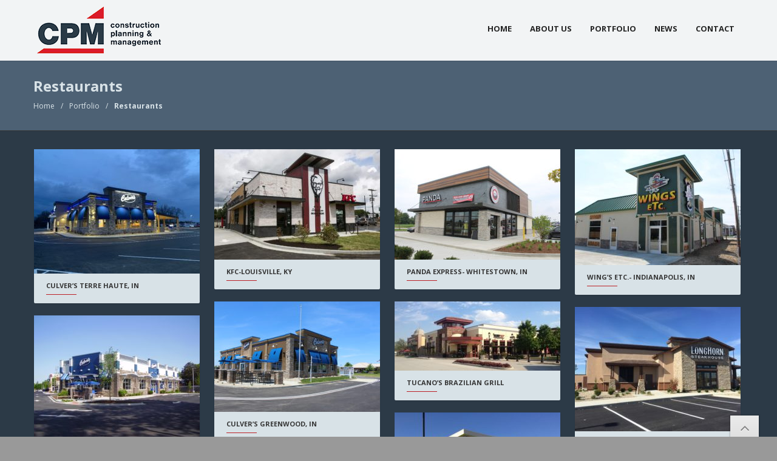

--- FILE ---
content_type: text/html; charset=UTF-8
request_url: https://www.cpmconstruction.com/portfolio/restaurants/
body_size: 7401
content:
<!DOCTYPE html>
<!--[if IE 7 ]>    <html class="ie7"> <![endif]-->
<!--[if IE 8 ]>    <html class="ie8"> <![endif]-->
<html lang="en-US">
    <head>
        <meta http-equiv="Content-Type" content="text/html; charset=utf-8" />
        <!-- Mobile Specific Metas
        ================================================== -->
        <meta name="viewport" content="width=device-width, initial-scale=1, maximum-scale=1">
        <title>Restaurants | CPM Construction &#8211; Indianapolis</title>        <link rel="shortcut icon" href="https://www.cpmconstruction.com/wp-content/uploads/2020/02/CPM-Logo-216x100-2.png"/>        <!--[if lt IE 9]><script src="https://html5shim.googlecode.com/svn/trunk/html5.js"></script><![endif]-->
		<script>var badIE = false;</script>
        <!--[if lt IE 9]>
        <script type="text/javascript">badIE = true;</script>
        <![endif]-->
        <link type="text/css" rel="stylesheet" href="https://www.cpmconstruction.com/wp-content/themes/Gravity/resources/css/prettyPhoto.css" /><link type="text/css" rel="stylesheet" href="https://www.cpmconstruction.com/wp-content/themes/Gravity/resources/css/font-awesome/font-awesome.min.css" /><link type="text/css" rel="stylesheet" href="https://www.cpmconstruction.com/wp-content/themes/Gravity-child/style.css" /><link type="text/css" rel="stylesheet" href="https://www.cpmconstruction.com/wp-content/themes/Gravity-child/resources/css/responsive.css" /><link type="text/css" rel="stylesheet" href="https://www.cpmconstruction.com/wp-content/themes/Gravity-child/resources/css/options.css" /><!--[if IE 7]><link rel="stylesheet" href="https://www.cpmconstruction.com/wp-content/themes/Gravity/resources/css/font-awesome/font-awesome-ie7.min.css"><![endif]-->        <link rel='dns-prefetch' href='//fonts.googleapis.com' />
<link rel='dns-prefetch' href='//s.w.org' />
<link rel="alternate" type="application/rss+xml" title="CPM Construction - Indianapolis &raquo; Feed" href="https://www.cpmconstruction.com/feed/" />
<link rel="alternate" type="application/rss+xml" title="CPM Construction - Indianapolis &raquo; Comments Feed" href="https://www.cpmconstruction.com/comments/feed/" />
<link rel="alternate" type="application/rss+xml" title="CPM Construction - Indianapolis &raquo; Restaurants Comments Feed" href="https://www.cpmconstruction.com/portfolio/restaurants/feed/" />
		<script type="text/javascript">
			window._wpemojiSettings = {"baseUrl":"https:\/\/s.w.org\/images\/core\/emoji\/13.0.0\/72x72\/","ext":".png","svgUrl":"https:\/\/s.w.org\/images\/core\/emoji\/13.0.0\/svg\/","svgExt":".svg","source":{"concatemoji":"https:\/\/www.cpmconstruction.com\/wp-includes\/js\/wp-emoji-release.min.js?ver=5.5.1"}};
			!function(e,a,t){var r,n,o,i,p=a.createElement("canvas"),s=p.getContext&&p.getContext("2d");function c(e,t){var a=String.fromCharCode;s.clearRect(0,0,p.width,p.height),s.fillText(a.apply(this,e),0,0);var r=p.toDataURL();return s.clearRect(0,0,p.width,p.height),s.fillText(a.apply(this,t),0,0),r===p.toDataURL()}function l(e){if(!s||!s.fillText)return!1;switch(s.textBaseline="top",s.font="600 32px Arial",e){case"flag":return!c([127987,65039,8205,9895,65039],[127987,65039,8203,9895,65039])&&(!c([55356,56826,55356,56819],[55356,56826,8203,55356,56819])&&!c([55356,57332,56128,56423,56128,56418,56128,56421,56128,56430,56128,56423,56128,56447],[55356,57332,8203,56128,56423,8203,56128,56418,8203,56128,56421,8203,56128,56430,8203,56128,56423,8203,56128,56447]));case"emoji":return!c([55357,56424,8205,55356,57212],[55357,56424,8203,55356,57212])}return!1}function d(e){var t=a.createElement("script");t.src=e,t.defer=t.type="text/javascript",a.getElementsByTagName("head")[0].appendChild(t)}for(i=Array("flag","emoji"),t.supports={everything:!0,everythingExceptFlag:!0},o=0;o<i.length;o++)t.supports[i[o]]=l(i[o]),t.supports.everything=t.supports.everything&&t.supports[i[o]],"flag"!==i[o]&&(t.supports.everythingExceptFlag=t.supports.everythingExceptFlag&&t.supports[i[o]]);t.supports.everythingExceptFlag=t.supports.everythingExceptFlag&&!t.supports.flag,t.DOMReady=!1,t.readyCallback=function(){t.DOMReady=!0},t.supports.everything||(n=function(){t.readyCallback()},a.addEventListener?(a.addEventListener("DOMContentLoaded",n,!1),e.addEventListener("load",n,!1)):(e.attachEvent("onload",n),a.attachEvent("onreadystatechange",function(){"complete"===a.readyState&&t.readyCallback()})),(r=t.source||{}).concatemoji?d(r.concatemoji):r.wpemoji&&r.twemoji&&(d(r.twemoji),d(r.wpemoji)))}(window,document,window._wpemojiSettings);
		</script>
		<style type="text/css">
img.wp-smiley,
img.emoji {
	display: inline !important;
	border: none !important;
	box-shadow: none !important;
	height: 1em !important;
	width: 1em !important;
	margin: 0 .07em !important;
	vertical-align: -0.1em !important;
	background: none !important;
	padding: 0 !important;
}
</style>
	<link rel='stylesheet' id='formidable-css'  href='https://www.cpmconstruction.com/wp-content/plugins/formidable/css/formidableforms.css?ver=10231726' type='text/css' media='all' />
<link rel='stylesheet' id='themeton-opensans-css'  href='https://fonts.googleapis.com/css?family=Open+Sans%3A400%2C700%2C800%27+rel%3D%27stylesheet%27+type%3D%27text%2Fcss&#038;ver=5.5.1' type='text/css' media='all' />
<link rel='stylesheet' id='wp-block-library-css'  href='https://www.cpmconstruction.com/wp-includes/css/dist/block-library/style.min.css?ver=5.5.1' type='text/css' media='all' />
<link rel='stylesheet' id='layerslider_css-css'  href='https://www.cpmconstruction.com/wp-content/plugins/LayerSlider/css/layerslider.css?ver=4.6.0' type='text/css' media='all' />
<link rel='stylesheet' id='slb_core-css'  href='https://www.cpmconstruction.com/wp-content/plugins/simple-lightbox/client/css/app.css?ver=2.9.4' type='text/css' media='all' />

<!--[if lte IE 7]> <html class="ie7"> <![endif]-->
<!--[if IE 8]>     <html class="ie8"> <![endif]-->
<!--[if lte IE 8]><style type="text/css" media="screen">
.image-overlay{background:transparent;filter:progid:DXImageTransform.Microsoft.gradient(startColorstr=#50000000,endColorstr=#50000000);zoom: 1;}
</style><![endif]-->
<script type='text/javascript' src='https://www.cpmconstruction.com/wp-content/plugins/jquery-manager/assets/js/jquery-3.5.1.min.js' id='jquery-core-js'></script>
<script type='text/javascript' src='https://www.cpmconstruction.com/wp-content/plugins/jquery-manager/assets/js/jquery-migrate-1.4.1.min.js' id='jquery-migrate-js'></script>
<script type='text/javascript' src='https://www.cpmconstruction.com/wp-content/plugins/LayerSlider/js/layerslider.kreaturamedia.jquery.js?ver=4.6.0' id='layerslider_js-js'></script>
<script type='text/javascript' src='https://www.cpmconstruction.com/wp-content/plugins/LayerSlider/js/jquery-easing-1.3.js?ver=1.3.0' id='jquery_easing-js'></script>
<script type='text/javascript' src='https://www.cpmconstruction.com/wp-content/plugins/LayerSlider/js/jquerytransit.js?ver=0.9.9' id='transit-js'></script>
<script type='text/javascript' src='https://www.cpmconstruction.com/wp-content/plugins/LayerSlider/js/layerslider.transitions.js?ver=4.6.0' id='layerslider_transitions-js'></script>
<link rel="https://api.w.org/" href="https://www.cpmconstruction.com/wp-json/" /><link rel="alternate" type="application/json" href="https://www.cpmconstruction.com/wp-json/wp/v2/pages/189" /><link rel="EditURI" type="application/rsd+xml" title="RSD" href="https://www.cpmconstruction.com/xmlrpc.php?rsd" />
<link rel="wlwmanifest" type="application/wlwmanifest+xml" href="https://www.cpmconstruction.com/wp-includes/wlwmanifest.xml" /> 
<meta name="generator" content="WordPress 5.5.1" />
<link rel="canonical" href="https://www.cpmconstruction.com/portfolio/restaurants/" />
<link rel='shortlink' href='https://www.cpmconstruction.com/?p=189' />
<link rel="alternate" type="application/json+oembed" href="https://www.cpmconstruction.com/wp-json/oembed/1.0/embed?url=https%3A%2F%2Fwww.cpmconstruction.com%2Fportfolio%2Frestaurants%2F" />
<link rel="alternate" type="text/xml+oembed" href="https://www.cpmconstruction.com/wp-json/oembed/1.0/embed?url=https%3A%2F%2Fwww.cpmconstruction.com%2Fportfolio%2Frestaurants%2F&#038;format=xml" />
<style type="text/css">.recentcomments a{display:inline !important;padding:0 !important;margin:0 !important;}</style>		<style type="text/css" id="wp-custom-css">
			/*
-------------------------------
        NEW LOGO AT TOP
------------------------------- */

	#header h1{
	margin-top: 35px;
	margin-left: 5px;
	float: left;
	font-size:16px;
	color: #333333;
	margin-left:10px;
	}

a.logo img {
float:left;
width:216px;
height:100px;
background:none;
background-image:none;
-webkit-transition: all 0.5s ease;
-moz-transition: all 0.5s ease;
-ms-transition: all 0.5s ease;
-o-transition: all 0.5s ease;
transition: all 0.5s ease;
}



/*
-------------------------------
        NEW LOGO AT BOTTOM
------------------------------- */

/* To top */
a.gotop{position:fixed;font-size:25px;bottom:-10px;right:30px;width:37px;height:29px;padding:8px 5px;text-align:center;text-shadow:0 1px 0 #fff;color:#828282;-webkit-box-shadow:0 0px 2px 1px rgba(0,0,0,0.2);-moz-box-shadow:0 0px 2px 1px rgba(0,0,0,0.2);box-shadow:0 0px 2px 1px rgba(0,0,0,0.2);background-color:#E6E6E6;background-image:-moz-linear-gradient(top,#EBEBEB,#DEDEDE);background-image:-webkit-gradient(linear,0 0,0 100%,from(#EBEBEB),to(#DEDEDE));background-image:-webkit-linear-gradient(top,#EBEBEB,#DEDEDE);background-image:-o-linear-gradient(top,#EBEBEB,#DEDEDE);background-image:linear-gradient(to bottom,#EBEBEB,#DEDEDE);background-repeat:repeat-x;-webkit-transition:bottom 150ms linear;-moz-transition:bottom 150ms linear;transition:bottom 150ms linear}
a.gotop:hover{bottom:0;color:#363636}

.logofoot {
	background-image:url('https://cpmconstruction.com/wp-content/uploads/2020/02/CPM-Logo-216x100-2.png');
	background-repeat:no-repeat;
	width:300px;
	height:216px;
	margin:10px auto;
}


/*
-------------------------------
     MAIN BG COLOR
------------------------------- */

#main{background-color:#2C3A47;}

a:focus{color:#fff;}


/*
-------------------------------
     MAIN BG COLOR
------------------------------- */
#bottom{background-color:#D8E2E7;padding:75px 0;font-size:15px;font-weight:bold;color:#262525;line-height:18px;}
#bottom .col.six p,ul.footer-menu li a{line-height:20px;font-size:12px;color:#636363;}
#bottom .col.six p a{color:#999}
#bottom .footer_menu{text-align:left}


/*
-------------------------------
  CALLOUT BOX - Are you a...
------------------------------- */
.tt-callout{display:block;position:relative;background:#4D6174;padding:20px 30px;border-radius:2px;-moz-border-radius:2px;-webkit-border-radius:2px;-webkit-box-shadow:0 1px 2px rgba(0,0,0,.1);-moz-box-shadow:0 1px 2px rgba(0,0,0,.1);box-shadow:0 1px 2px rgba(0,0,0,.1)}



/*
-------------------------------
      SERVICES BLOCKS
------------------------------- */
.tt-column_service {
	padding:10px 10px 0 10px;
	margin-top: 10px;
	vertical-align:top;
	-webkit-border-radius:2px;
	-moz-border-radius:2px;
	border-radius:2px;
	background-color:#ececec;
	-webkit-box-shadow:0 1px 2px rgba(0,0,0,.5);
	-moz-box-shadow:0 1px 2px rgba(0,0,0,.5);
	box-shadow:0 1px 2px rgba(0,0,0,.5);
	text-align:center;
	-webkit-transition:all 0.5s ease-in-out;
	-moz-transition:all 0.5s ease-in-out;
	-ms-transition:all 0.5s ease-in-out;
	-o-transition:all 0.5s ease-in-out;transition:all 0.5s ease-in-out;
}
.tt-column_service.icon_title{text-align:center}
.tt-cs-container{
	padding:20px;
	margin:0 -10px;
	background-color:#D8E2E7;
	color:#252525;
}
.tt-cs-container h3.tt-element-title{margin-bottom:0}
.container-tt-cs i.icon,.container-tt-cs h3.tt-element-title{vertical-align:top}
.container-tt-cs i.icon,.tt-column_service.icon_content i.icon{float:left}
.tt-column_service.icon_content i.icon{margin-right:10px;margin-bottom:5px}
.tt-column_service i.icon{border-radius:50%;-webkit-border-radius:50%;-moz-border-radius:50%;padding:20px;text-align:center;display:inline-block;margin:20px 0;border-width:2px;border-style:solid}
.tt-column_service:hover{background:#00bff3}
.tt-column_service:hover i.icon{color:#fff !important;border-color:#fff !important}
.tt-column_service:hover .tt-cs-container{background:#FFFFFF;}


/*
-------------------------------
     CUSTOMER TESTIMONIALS
------------------------------- */

.tt-tabs.tab-vertical ul.tab-header {
	padding-right: 0;
}

.tt-tabs.tab-vertical ul.tab-header li a {
	padding-top: 6px;
	padding-bottom: 6px;
	padding-left: 20px;
}

.tt-tabs.tab-vertical ul.tab-header li a.active {
	border-top: none;
	padding-bottom: 6px;
	padding-top: 6px;
	background-color: #D8E2E7;
}

.tt-tabs.tab-vertical ul.tab-header li {
	border-right: 1px solid #e4e4e4;
	border-top: 1px solid #e4e4e4;
	border-left: 1px solid #e4e4e4;
	padding: 0;
}

.tt-tabs ul.tab-header li {
	float: left;
	position: relative;
	margin: 0 0px -1px -1px;
	z-index: 1;
	list-style: none;
	border-top: 1px solid #e4e4e4;
	border-left: 1px solid #e4e4e4;
	padding: 0px 20px;
	background: #fff;
	width: 169px;
}

.tt-tabs .tab-content {
	background: #D8E2E7;
	color:#424242;
}

.tt-tabs.tab-vertical .tab-content {
	margin-left: 169px;
}


/*
---------------------------------
         RECENT NEWS
---------------------------------*/
.tt-recent-posts ul.recent-posts{margin-left:0}
.tt-recent-posts ul.recent-posts li{list-style:none;display:inline-block;*display:inline;margin-bottom:25px}
.tt-recent-posts ul.recent-posts li .thumb-image{float:left;width:65px;height:65px;margin-right:15px}
.tt-recent-posts ul.recent-posts li .thumb-image img.recent-post-format{background:#D81B2C;border-radius:50%;-moz-border-radius:50%;-webkit-border-radius:50%;padding:15px}
.tt-recent-posts ul.recent-posts li h2{font-weight:bold;font-size:14px;margin-bottom:7px;padding-bottom:5px;position:relative;margin-top:-4px}
.tt-recent-posts ul.recent-posts li h2 span{width:50px;height:1px;position:absolute;left:0;bottom:-1px;background-color:#4D6174}
.tt-recent-posts ul.recent-posts li .rp-content{margin-left:80px}
.tt-recent-posts ul.recent-posts li .rp-content a{color:#f8f8f8}



/*
---------------------------------
         PORTFOLIO
---------------------------------*/
article.portfolio{background-color:#D8E2E7;padding-bottom:15px;margin-bottom:20px;-webkit-border-radius:2px;-moz-border-radius:2px;border-radius:2px;-webkit-box-shadow:0 1px 2px rgba(0,0,0,.1);-moz-box-shadow:0 1px 2px rgba(0,0,0,.1);box-shadow:0 1px 2px rgba(0,0,0,.1)}
article.portfolio .entry-image img{float:left;width:100%;height:auto}
article.portfolio h2.portfolio-title{border-bottom:none;padding:5px;margin:0;position:relative}
article.portfolio h2.portfolio-title a{font-size:11px;line-height:18px;color:#363636;text-transform:uppercase}
article.portfolio .portfolio-content{margin-top:-5px;padding:0 15px}
article.portfolio .portfolio-content .tt-element-title-border{left:5px}
article.portfolio .portfolio-content a{font-size:10px;line-height:10px;text-decoration:none}


/*
---------------------------------
       HOME PAGE DEVIDER
---------------------------------*/
.tt-divider{border-top:1px solid #566474;border-bottom:1px solid #545454;margin-bottom:30px; margin-top:20px;}


/*
---------------------------------
       CAROUSEL ELEMENT
---------------------------------*/

.tt-post-carousel.for-portfolio-carousel li{background-color:#D8E2E7;text-align:center;-webkit-border-radius:2px;-moz-border-radius:2px;border-radius:2px;-webkit-box-shadow:0 1px 2px rgba(0,0,0,.1);-moz-box-shadow:0 1px 2px rgba(0,0,0,.1);box-shadow:0 1px 2px rgba(0,0,0,.1)}


.tt-carousel-teaser > a,a.more-link{margin-top:0;display:inline-block;padding:4px 10px;color:#D8E2E7;-webkit-border-radius:2px;-moz-border-radius:2px;border-radius:2px;background-color:#566474}


/*
---------------------------------
    SUB PAGES HEADER/FEATURES
---------------------------------*/
#feature{padding:130px 0 30px 0;background:#4D6174;color:#363636;border-bottom:1px solid #333333;box-shadow:0px 1px 0px #FFF;}
#feature.with-slider{background:none;padding:0}
#feature h1{font-size:24px;line-height:24px;font-weight:bold;margin-bottom:0; color:#D8E2E7;}
.wrapper #feature.with-slider{padding:0}
#feature.with-slider .container,#feature.with-slider .container .col.twelve{width:980px}
.tt-breadcrumb > span{padding:0 10px}
.tt-breadcrumb > span:first-child{padding-left:0px}
.tt-breadcrumb span.current{
	font-weight:700;
	color:#D8E2E7;
}
.tt-breadcrumb,.tt-breadcrumb a,.tt-breadcrumb li a.active{color:#D8E2E7;font-size:12px;line-height:12px;margin-bottom:0px}



@media only screen and (min-width: 980px) {
  #header .col.five {
    width: 14.667%;
}
}


















		</style>
		
    </head>
    <body data-rsssl=1 class="page-template-default page page-id-189 page-child parent-pageid-11">
                <!-- Start Header -->
        <header id="header">
            <!-- Start Container -->
            <div class="container">
            
                <div class="row">
                    <div class="col five">
<a class="logo" href="https://www.cpmconstruction.com"><img class="logo-img" src="https://www.cpmconstruction.com/wp-content/uploads/2020/02/CPM-Logo-216x100-2.png" alt="CPM Construction - Indianapolis" /></a>					<h1></h1>
                    </div>
                                
                    <div class="col ten">
                        <nav id='menu' class='visible-desktop'><ul id='menu-main' class='clearfix'><li class="page_item page-item-20"><a href="https://www.cpmconstruction.com/">Home</a></li>
<li class="page_item page-item-5 page_item_has_children current-menu-parent"><a href="https://www.cpmconstruction.com/about-us/">About Us</a>
<ul class='children'>
	<li class="page_item page-item-228"><a href="https://www.cpmconstruction.com/about-us/history/">History</a></li>
	<li class="page_item page-item-5681"><a href="https://www.cpmconstruction.com/about-us/why-cpm/">Why CPM</a></li>
	<li class="page_item page-item-59 page_item_has_children current-menu-parent"><a href="https://www.cpmconstruction.com/about-us/executive-team/">Executive Team</a>
	<ul class='children'>
		<li class="page_item page-item-114"><a href="https://www.cpmconstruction.com/about-us/executive-team/jerome-williams/">Jerome Williams</a></li>
		<li class="page_item page-item-136"><a href="https://www.cpmconstruction.com/about-us/executive-team/jake-williams/">Jake Williams</a></li>
		<li class="page_item page-item-4723"><a href="https://www.cpmconstruction.com/about-us/executive-team/jason-williams/">Jason Williams</a></li>
		<li class="page_item page-item-132"><a href="https://www.cpmconstruction.com/about-us/executive-team/craig-mccafferty/">Craig McCafferty</a></li>
		<li class="page_item page-item-3117"><a href="https://www.cpmconstruction.com/about-us/executive-team/ted-williams/">Ted Williams</a></li>
		<li class="page_item page-item-3115"><a href="https://www.cpmconstruction.com/about-us/executive-team/dave-brattain/">Dave Brattain</a></li>
	</ul>
</li>
	<li class="page_item page-item-13 page_item_has_children current-menu-parent"><a href="https://www.cpmconstruction.com/about-us/services/">Services</a>
	<ul class='children'>
		<li class="page_item page-item-152"><a href="https://www.cpmconstruction.com/about-us/services/general-contracting/">General Contracting</a></li>
		<li class="page_item page-item-154"><a href="https://www.cpmconstruction.com/about-us/services/design-build/">Design Build</a></li>
		<li class="page_item page-item-156"><a href="https://www.cpmconstruction.com/about-us/services/construction-management/">Construction Management</a></li>
	</ul>
</li>
</ul>
</li>
<li class="page_item page-item-11 page_item_has_children current_page_ancestor current_page_parent current-menu-parent"><a href="https://www.cpmconstruction.com/portfolio/">Portfolio</a>
<ul class='children'>
	<li class="page_item page-item-191"><a href="https://www.cpmconstruction.com/portfolio/auto-dealerships/">Auto Dealerships</a></li>
	<li class="page_item page-item-197"><a href="https://www.cpmconstruction.com/portfolio/religious/">Churches</a></li>
	<li class="page_item page-item-193"><a href="https://www.cpmconstruction.com/portfolio/government/">Government</a></li>
	<li class="page_item page-item-201"><a href="https://www.cpmconstruction.com/portfolio/multi-family/">Multi-family</a></li>
	<li class="page_item page-item-436"><a href="https://www.cpmconstruction.com/portfolio/officewarehouse-2/">Office/Industrial</a></li>
	<li class="page_item page-item-189 current_page_item"><a href="https://www.cpmconstruction.com/portfolio/restaurants/" aria-current="page">Restaurants</a></li>
	<li class="page_item page-item-187"><a href="https://www.cpmconstruction.com/portfolio/retail/">Retail</a></li>
	<li class="page_item page-item-199"><a href="https://www.cpmconstruction.com/portfolio/senior-living/">Senior Living</a></li>
	<li class="page_item page-item-417"><a href="https://www.cpmconstruction.com/portfolio/hotels/">Hotels</a></li>
	<li class="page_item page-item-5276"><a href="https://www.cpmconstruction.com/portfolio/schools/">Schools</a></li>
</ul>
</li>
<li class="page_item page-item-15"><a href="https://www.cpmconstruction.com/news/">News</a></li>
<li class="page_item page-item-17 page_item_has_children current-menu-parent"><a href="https://www.cpmconstruction.com/contact/">Contact</a>
<ul class='children'>
	<li class="page_item page-item-2248"><a href="https://www.cpmconstruction.com/contact/careers/">Careers</a></li>
	<li class="page_item page-item-5671"><a href="https://www.cpmconstruction.com/contact/warranty/">Warranty</a></li>
</ul>
</li>
</ul></nav>                    </div>                    
                </div>
            </div>
            <!-- End Container -->
        </header>
        <!-- End Header -->
                    <!-- Start Feature -->
    <div id="feature">
        <!-- Start Container -->
        <div class="container">
            <div class="row">
                <div class="col twelve">
                    <h1>Restaurants</h1><div id="crumbs" class="tt-breadcrumb"><span><a href="https://www.cpmconstruction.com/">Home</a></span>/<span><a href="https://www.cpmconstruction.com/portfolio/">Portfolio</a></span>/<span class="current">Restaurants</span></div>                </div>
            </div>
        </div>
        <!-- End Container -->
    </div>
    <!-- End Feature -->        <!-- Start Main -->
        <div id="main">
            <!-- Start Container -->
            <div class="container">
                <div class="row">
<div id="page">
    <section class="content"><div class=" col twelve start-row"><div class="tt-element"><div class="tt-portfolio portfolio"><div class="row isotope-container">



                <article id="post-4541" class="category-restaurants portfolio-item col three isotope-item post-4541 portfolio type-portfolio status-publish has-post-thumbnail hentry portfolios-restaurants">
                    <div class="clearfix hover-content"><img src="https://www.cpmconstruction.com/wp-content/uploads/2019/10/culvers-ext-2-273x205.jpg" alt=""><a href='https://www.cpmconstruction.com/portfolio-items/culvers-terre-haute-in/' target='_self'><div class='image-overlay'><div class='hover-links clearfix'></div></div></a></div>                    <div class="portfolio-content">
                        <h2 class="portfolio-title"><a href='https://www.cpmconstruction.com/portfolio-items/culvers-terre-haute-in/' title='Culver&#8217;s Terre Haute, IN'>Culver&#8217;s Terre Haute, IN</a><span class="tt-element-title-border"></span></h2>
                                                
                    </div>
                </article>
                 



            



                <article id="post-4260" class="category-restaurants portfolio-item col three isotope-item post-4260 portfolio type-portfolio status-publish has-post-thumbnail hentry portfolios-restaurants">
                    <div class="clearfix hover-content"><img src="https://www.cpmconstruction.com/wp-content/uploads/2019/04/kfc-flagship038-273x182.jpg" alt=""><a href='https://www.cpmconstruction.com/portfolio-items/kfc-louisville-ky/' target='_self'><div class='image-overlay'><div class='hover-links clearfix'></div></div></a></div>                    <div class="portfolio-content">
                        <h2 class="portfolio-title"><a href='https://www.cpmconstruction.com/portfolio-items/kfc-louisville-ky/' title='KFC-Louisville, KY'>KFC-Louisville, KY</a><span class="tt-element-title-border"></span></h2>
                                                
                    </div>
                </article>
                 



            



                <article id="post-4075" class="category-restaurants portfolio-item col three isotope-item post-4075 portfolio type-portfolio status-publish has-post-thumbnail hentry portfolios-restaurants">
                    <div class="clearfix hover-content"><img src="https://www.cpmconstruction.com/wp-content/uploads/2018/08/IMG_5744-273x182.jpg" alt=""><a href='https://www.cpmconstruction.com/portfolio-items/panda-express-whitestown-in/' target='_self'><div class='image-overlay'><div class='hover-links clearfix'></div></div></a></div>                    <div class="portfolio-content">
                        <h2 class="portfolio-title"><a href='https://www.cpmconstruction.com/portfolio-items/panda-express-whitestown-in/' title='Panda Express- Whitestown, IN'>Panda Express- Whitestown, IN</a><span class="tt-element-title-border"></span></h2>
                                                
                    </div>
                </article>
                 



            



                <article id="post-3948" class="category-restaurants portfolio-item col three isotope-item post-3948 portfolio type-portfolio status-publish has-post-thumbnail hentry portfolios-restaurants">
                    <div class="clearfix hover-content"><img src="https://www.cpmconstruction.com/wp-content/uploads/2018/04/IMG_5372-273x191.jpg" alt=""><a href='https://www.cpmconstruction.com/portfolio-items/wings-etc-indianapolis/' target='_self'><div class='image-overlay'><div class='hover-links clearfix'></div></div></a></div>                    <div class="portfolio-content">
                        <h2 class="portfolio-title"><a href='https://www.cpmconstruction.com/portfolio-items/wings-etc-indianapolis/' title='Wing&#8217;s Etc.- Indianapolis, IN'>Wing&#8217;s Etc.- Indianapolis, IN</a><span class="tt-element-title-border"></span></h2>
                                                
                    </div>
                </article>
                 



            



                <article id="post-3917" class="category-restaurants portfolio-item col three isotope-item post-3917 portfolio type-portfolio status-publish has-post-thumbnail hentry portfolios-restaurants">
                    <div class="clearfix hover-content"><img src="https://www.cpmconstruction.com/wp-content/uploads/2018/03/IMG_5490-2-273x182.jpg" alt=""><a href='https://www.cpmconstruction.com/portfolio-items/culvers-greenwood-in/' target='_self'><div class='image-overlay'><div class='hover-links clearfix'></div></div></a></div>                    <div class="portfolio-content">
                        <h2 class="portfolio-title"><a href='https://www.cpmconstruction.com/portfolio-items/culvers-greenwood-in/' title='Culver&#8217;s Greenwood, IN'>Culver&#8217;s Greenwood, IN</a><span class="tt-element-title-border"></span></h2>
                                                
                    </div>
                </article>
                 



            



                <article id="post-3800" class="category-restaurants portfolio-item col three isotope-item post-3800 portfolio type-portfolio status-publish has-post-thumbnail hentry portfolios-restaurants">
                    <div class="clearfix hover-content"><img src="https://www.cpmconstruction.com/wp-content/uploads/2017/11/tuc2-273x114.jpg" alt=""><a href='https://www.cpmconstruction.com/portfolio-items/tucanos-brazilian-grill/' target='_self'><div class='image-overlay'><div class='hover-links clearfix'></div></div></a></div>                    <div class="portfolio-content">
                        <h2 class="portfolio-title"><a href='https://www.cpmconstruction.com/portfolio-items/tucanos-brazilian-grill/' title='Tucano&#8217;s Brazilian Grill'>Tucano&#8217;s Brazilian Grill</a><span class="tt-element-title-border"></span></h2>
                                                
                    </div>
                </article>
                 



            



                <article id="post-3744" class="category-restaurants portfolio-item col three isotope-item post-3744 portfolio type-portfolio status-publish has-post-thumbnail hentry portfolios-restaurants">
                    <div class="clearfix hover-content"><img src="https://www.cpmconstruction.com/wp-content/uploads/2017/09/IMG_4696-273x205.jpg" alt=""><a href='https://www.cpmconstruction.com/portfolio-items/longhorn-steakhouse-lafayette-in/' target='_self'><div class='image-overlay'><div class='hover-links clearfix'></div></div></a></div>                    <div class="portfolio-content">
                        <h2 class="portfolio-title"><a href='https://www.cpmconstruction.com/portfolio-items/longhorn-steakhouse-lafayette-in/' title='Longhorn Steakhouse- Lafayette, IN'>Longhorn Steakhouse- Lafayette, IN</a><span class="tt-element-title-border"></span></h2>
                                                
                    </div>
                </article>
                 



            



                <article id="post-3549" class="category-restaurants portfolio-item col three isotope-item post-3549 portfolio type-portfolio status-publish has-post-thumbnail hentry portfolios-restaurants">
                    <div class="clearfix hover-content"><img src="https://www.cpmconstruction.com/wp-content/uploads/2013/12/Muncie_Bradford-Stone-273x205.jpg" alt=""><a href='https://www.cpmconstruction.com/portfolio-items/culvers-muncie-in/' target='_self'><div class='image-overlay'><div class='hover-links clearfix'></div></div></a></div>                    <div class="portfolio-content">
                        <h2 class="portfolio-title"><a href='https://www.cpmconstruction.com/portfolio-items/culvers-muncie-in/' title='Culver&#8217;s- Muncie, IN'>Culver&#8217;s- Muncie, IN</a><span class="tt-element-title-border"></span></h2>
                                                
                    </div>
                </article>
                 



            



                <article id="post-3511" class="category-restaurants portfolio-item col three isotope-item post-3511 portfolio type-portfolio status-publish has-post-thumbnail hentry portfolios-restaurants">
                    <div class="clearfix hover-content"><img src="https://www.cpmconstruction.com/wp-content/uploads/2017/05/IMG_6406-273x205.jpg" alt=""><a href='https://www.cpmconstruction.com/portfolio-items/panda-express-louisville-ky/' target='_self'><div class='image-overlay'><div class='hover-links clearfix'></div></div></a></div>                    <div class="portfolio-content">
                        <h2 class="portfolio-title"><a href='https://www.cpmconstruction.com/portfolio-items/panda-express-louisville-ky/' title='Panda Express-Louisville, KY'>Panda Express-Louisville, KY</a><span class="tt-element-title-border"></span></h2>
                                                
                    </div>
                </article>
                 



            



                <article id="post-3496" class="category-restaurants portfolio-item col three isotope-item post-3496 portfolio type-portfolio status-publish has-post-thumbnail hentry portfolios-restaurants">
                    <div class="clearfix hover-content"><img src="https://www.cpmconstruction.com/wp-content/uploads/2017/05/IMG_5110-273x182.jpg" alt=""><a href='https://www.cpmconstruction.com/portfolio-items/texas-roadhouse/' target='_self'><div class='image-overlay'><div class='hover-links clearfix'></div></div></a></div>                    <div class="portfolio-content">
                        <h2 class="portfolio-title"><a href='https://www.cpmconstruction.com/portfolio-items/texas-roadhouse/' title='Texas Roadhouse- Anderson, IN'>Texas Roadhouse- Anderson, IN</a><span class="tt-element-title-border"></span></h2>
                                                
                    </div>
                </article>
                 



            



                <article id="post-3405" class="category-restaurants portfolio-item col three isotope-item post-3405 portfolio type-portfolio status-publish has-post-thumbnail hentry portfolios-restaurants">
                    <div class="clearfix hover-content"><img src="https://www.cpmconstruction.com/wp-content/uploads/2017/03/IMG_6658-273x205.jpg" alt=""><a href='https://www.cpmconstruction.com/portfolio-items/chipotle-mexican-grill-speedway-in/' target='_self'><div class='image-overlay'><div class='hover-links clearfix'></div></div></a></div>                    <div class="portfolio-content">
                        <h2 class="portfolio-title"><a href='https://www.cpmconstruction.com/portfolio-items/chipotle-mexican-grill-speedway-in/' title='Chipotle Mexican Grill-Speedway, IN'>Chipotle Mexican Grill-Speedway, IN</a><span class="tt-element-title-border"></span></h2>
                                                
                    </div>
                </article>
                 



            



                <article id="post-2200" class="category-restaurants portfolio-item col three isotope-item post-2200 portfolio type-portfolio status-publish has-post-thumbnail hentry portfolios-restaurants">
                    <div class="clearfix hover-content"><img src="https://www.cpmconstruction.com/wp-content/uploads/2016/01/2015-12-21-09.12.57-273x205.jpg" alt=""><a href='https://www.cpmconstruction.com/portfolio-items/arbys-at-iupui/' target='_self'><div class='image-overlay'><div class='hover-links clearfix'></div></div></a></div>                    <div class="portfolio-content">
                        <h2 class="portfolio-title"><a href='https://www.cpmconstruction.com/portfolio-items/arbys-at-iupui/' title='Arby&#8217;s at IUPUI'>Arby&#8217;s at IUPUI</a><span class="tt-element-title-border"></span></h2>
                                                
                    </div>
                </article>
                 



            



                <article id="post-1571" class="category-restaurants portfolio-item col three isotope-item post-1571 portfolio type-portfolio status-publish has-post-thumbnail hentry portfolios-restaurants">
                    <div class="clearfix hover-content"><img src="https://www.cpmconstruction.com/wp-content/uploads/2015/09/IMG_5198-e1467745846359-273x364.jpg" alt=""><a href='https://www.cpmconstruction.com/portfolio-items/aspen-creek-grill/' target='_self'><div class='image-overlay'><div class='hover-links clearfix'></div></div></a></div>                    <div class="portfolio-content">
                        <h2 class="portfolio-title"><a href='https://www.cpmconstruction.com/portfolio-items/aspen-creek-grill/' title='Aspen Creek Grill'>Aspen Creek Grill</a><span class="tt-element-title-border"></span></h2>
                                                
                    </div>
                </article>
                 



            



                <article id="post-1031" class="category-restaurants portfolio-item col three isotope-item post-1031 portfolio type-portfolio status-publish has-post-thumbnail hentry portfolios-restaurants">
                    <div class="clearfix hover-content"><img src="https://www.cpmconstruction.com/wp-content/uploads/2015/05/IMG_0357-273x205.jpg" alt=""><a href='https://www.cpmconstruction.com/portfolio-items/popeyes-louisiana-kitchen-greenfield-in/' target='_self'><div class='image-overlay'><div class='hover-links clearfix'></div></div></a></div>                    <div class="portfolio-content">
                        <h2 class="portfolio-title"><a href='https://www.cpmconstruction.com/portfolio-items/popeyes-louisiana-kitchen-greenfield-in/' title='Popeyes Louisiana Kitchen-Greenfield, IN'>Popeyes Louisiana Kitchen-Greenfield, IN</a><span class="tt-element-title-border"></span></h2>
                                                
                    </div>
                </article>
                 



            



                <article id="post-580" class="category-restaurants portfolio-item col three isotope-item post-580 portfolio type-portfolio status-publish has-post-thumbnail hentry portfolios-restaurants">
                    <div class="clearfix hover-content"><img src="https://www.cpmconstruction.com/wp-content/uploads/2013/12/Pictures-White-Castle-18-082-273x164.jpg" alt=""><a href='https://www.cpmconstruction.com/portfolio-items/white-castle/' target='_self'><div class='image-overlay'><div class='hover-links clearfix'></div></div></a></div>                    <div class="portfolio-content">
                        <h2 class="portfolio-title"><a href='https://www.cpmconstruction.com/portfolio-items/white-castle/' title='White Castle'>White Castle</a><span class="tt-element-title-border"></span></h2>
                                                
                    </div>
                </article>
                 



            



                <article id="post-42" class="category-restaurants portfolio-item col three isotope-item post-42 portfolio type-portfolio status-publish has-post-thumbnail hentry portfolios-restaurants">
                    <div class="clearfix hover-content"><img src="https://www.cpmconstruction.com/wp-content/uploads/2013/05/try-273x154.jpg" alt=""><a href='https://www.cpmconstruction.com/portfolio-items/red-lobster/' target='_self'><div class='image-overlay'><div class='hover-links clearfix'></div></div></a></div>                    <div class="portfolio-content">
                        <h2 class="portfolio-title"><a href='https://www.cpmconstruction.com/portfolio-items/red-lobster/' title='Red Lobster'>Red Lobster</a><span class="tt-element-title-border"></span></h2>
                                                
                    </div>
                </article>
                 



            </div></div></div></div></section></div>

                    </div>
                </div>
                <!-- End Container -->
            </div>
            <!-- End Main -->	

                        <div id="bottom">
                    <!-- Start Container -->
                    <div class="container">
                            <div class="row">
                                    <div class="col five">
                                    	<div class="logofoot"></div>
                                    </div>
                                    <div class="col six">
                                    	<strong>
                                        </strong>
                                    	<div class="footer_menu">
											<ul class='footer-menu clearfix'><li class="page_item page-item-20"><a href="https://www.cpmconstruction.com/">Home</a></li>
<li class="page_item page-item-5 page_item_has_children current-menu-parent"><a href="https://www.cpmconstruction.com/about-us/">About Us</a>
<ul class='children'>
	<li class="page_item page-item-228"><a href="https://www.cpmconstruction.com/about-us/history/">History</a></li>
	<li class="page_item page-item-5681"><a href="https://www.cpmconstruction.com/about-us/why-cpm/">Why CPM</a></li>
	<li class="page_item page-item-59 page_item_has_children current-menu-parent"><a href="https://www.cpmconstruction.com/about-us/executive-team/">Executive Team</a>
	<ul class='children'>
		<li class="page_item page-item-114"><a href="https://www.cpmconstruction.com/about-us/executive-team/jerome-williams/">Jerome Williams</a></li>
		<li class="page_item page-item-136"><a href="https://www.cpmconstruction.com/about-us/executive-team/jake-williams/">Jake Williams</a></li>
		<li class="page_item page-item-4723"><a href="https://www.cpmconstruction.com/about-us/executive-team/jason-williams/">Jason Williams</a></li>
		<li class="page_item page-item-132"><a href="https://www.cpmconstruction.com/about-us/executive-team/craig-mccafferty/">Craig McCafferty</a></li>
		<li class="page_item page-item-3117"><a href="https://www.cpmconstruction.com/about-us/executive-team/ted-williams/">Ted Williams</a></li>
		<li class="page_item page-item-3115"><a href="https://www.cpmconstruction.com/about-us/executive-team/dave-brattain/">Dave Brattain</a></li>
	</ul>
</li>
	<li class="page_item page-item-13 page_item_has_children current-menu-parent"><a href="https://www.cpmconstruction.com/about-us/services/">Services</a>
	<ul class='children'>
		<li class="page_item page-item-152"><a href="https://www.cpmconstruction.com/about-us/services/general-contracting/">General Contracting</a></li>
		<li class="page_item page-item-154"><a href="https://www.cpmconstruction.com/about-us/services/design-build/">Design Build</a></li>
		<li class="page_item page-item-156"><a href="https://www.cpmconstruction.com/about-us/services/construction-management/">Construction Management</a></li>
	</ul>
</li>
</ul>
</li>
<li class="page_item page-item-11 page_item_has_children current_page_ancestor current_page_parent current-menu-parent"><a href="https://www.cpmconstruction.com/portfolio/">Portfolio</a>
<ul class='children'>
	<li class="page_item page-item-191"><a href="https://www.cpmconstruction.com/portfolio/auto-dealerships/">Auto Dealerships</a></li>
	<li class="page_item page-item-197"><a href="https://www.cpmconstruction.com/portfolio/religious/">Churches</a></li>
	<li class="page_item page-item-193"><a href="https://www.cpmconstruction.com/portfolio/government/">Government</a></li>
	<li class="page_item page-item-201"><a href="https://www.cpmconstruction.com/portfolio/multi-family/">Multi-family</a></li>
	<li class="page_item page-item-436"><a href="https://www.cpmconstruction.com/portfolio/officewarehouse-2/">Office/Industrial</a></li>
	<li class="page_item page-item-189 current_page_item"><a href="https://www.cpmconstruction.com/portfolio/restaurants/" aria-current="page">Restaurants</a></li>
	<li class="page_item page-item-187"><a href="https://www.cpmconstruction.com/portfolio/retail/">Retail</a></li>
	<li class="page_item page-item-199"><a href="https://www.cpmconstruction.com/portfolio/senior-living/">Senior Living</a></li>
	<li class="page_item page-item-417"><a href="https://www.cpmconstruction.com/portfolio/hotels/">Hotels</a></li>
	<li class="page_item page-item-5276"><a href="https://www.cpmconstruction.com/portfolio/schools/">Schools</a></li>
</ul>
</li>
<li class="page_item page-item-15"><a href="https://www.cpmconstruction.com/news/">News</a></li>
<li class="page_item page-item-17 page_item_has_children current-menu-parent"><a href="https://www.cpmconstruction.com/contact/">Contact</a>
<ul class='children'>
	<li class="page_item page-item-2248"><a href="https://www.cpmconstruction.com/contact/careers/">Careers</a></li>
	<li class="page_item page-item-5671"><a href="https://www.cpmconstruction.com/contact/warranty/">Warranty</a></li>
</ul>
</li>
</ul>                                    	</div>
                                        <div class="copyright">
                                        	<p></p>
                                        </div>
                                    </div>
                            </div>
                    </div>
                    <!-- End Container -->
            </div>
            <a href="javascript:;" class="gotop"><i class="icon-angle-up"></i></a>
                        <script type='text/javascript' src='https://www.cpmconstruction.com/wp-includes/js/wp-embed.min.js?ver=5.5.1' id='wp-embed-js'></script>
<script type='text/javascript' src='https://www.cpmconstruction.com/wp-content/themes/Gravity/resources/js/superfish.js?ver=5.5.1' id='theme_external_script0-js'></script>
<script type='text/javascript' src='https://www.cpmconstruction.com/wp-content/themes/Gravity/resources/js/supersubs.js?ver=5.5.1' id='theme_external_script1-js'></script>
<script type='text/javascript' src='https://www.cpmconstruction.com/wp-content/themes/Gravity/resources/js/jquery.jplayer.min.js?ver=5.5.1' id='theme_external_script2-js'></script>
<script type='text/javascript' src='https://www.cpmconstruction.com/wp-content/themes/Gravity/resources/js/jquery.prettyPhoto.js?ver=5.5.1' id='theme_external_script3-js'></script>
<script type='text/javascript' src='https://www.cpmconstruction.com/wp-content/themes/Gravity/resources/js/jquery.carouFredSel.js?ver=5.5.1' id='theme_external_script4-js'></script>
<script type='text/javascript' src='https://www.cpmconstruction.com/wp-content/themes/Gravity/resources/js/jquery.isotope.min.js?ver=5.5.1' id='theme_external_script5-js'></script>
<script type='text/javascript' src='https://www.cpmconstruction.com/wp-content/themes/Gravity/resources/js/jquery.linkify.js?ver=5.5.1' id='theme_external_script6-js'></script>
<script type='text/javascript' src='https://www.cpmconstruction.com/wp-content/themes/Gravity/resources/js/jquery.fitvids.js?ver=5.5.1' id='theme_external_script7-js'></script>
<script type='text/javascript' src='https://www.cpmconstruction.com/wp-content/themes/Gravity/resources/js/script.js?ver=5.5.1' id='theme_external_script8-js'></script>
<script type="text/javascript" id="slb_context">/* <![CDATA[ */if ( !!window.jQuery ) {(function($){$(document).ready(function(){if ( !!window.SLB ) { {$.extend(SLB, {"context":["public","user_guest"]});} }})})(jQuery);}/* ]]> */</script>
    </body>
</html>

--- FILE ---
content_type: text/css
request_url: https://www.cpmconstruction.com/wp-content/themes/Gravity-child/style.css
body_size: 9708
content:
/*

Theme Name:     Gravity Child
Description:    Child theme for the Gravity theme 
Author:         ThemeTon
Template:       Gravity

*/

@import url("../Gravity/style.css");


/*
-----------------------------------------------------------------------------------
        00. Reset CSS - http://meyerweb.com/eric/tools/css/reset/
----------------------------------------------------------------------------------- */
html,body,div,span,applet,object,iframe,h1,h2,h3,h4,h5,h6,p,blockquote,pre,a,abbr,acronym,address,big,cite,code,del,dfn,em,font,img,ins,kbd,q,s,samp,small,strike,strong,sub,sup,tt,var,b,u,i,center,dl,dt,dd,ol,ul,li,fieldset,form,label,legend,table,caption,tbody,tfoot,thead,tr,th,td{margin:0;padding:0;border:0;outline:0;font-size:100%;vertical-align:baseline;background:transparent}
body{line-height:1}
ol,ul{list-style:none}
blockquote,q{quotes:none}
blockquote:before,blockquote:after,q:before,q:after{content:'';content:none}
:focus{outline:0}
ins{text-decoration:none}
del{text-decoration:line-through}
table{border-collapse:collapse;border-spacing:0}
.clearfix:after{content:".";display:block;height:0;clear:both;visibility:hidden}
.clearfix{display:inline-block}


#main{background-color:#414141;}

a:focus{color:#fff;}

/*
-----------------------------------------------------------------------------------
        01. Header
----------------------------------------------------------------------------------- */

#header{
background-color:rgba(255,255,255,0.93)!important;
padding-top:0;
height: 100px;
position:absolute;
width: 100%;
-webkit-box-shadow:0 1px 1px rgba(0,0,0,0.1);
-moz-box-shadow:0 1px 1px rgba(0,0,0,0.1);
box-shadow:0 1px 1px rgba(0,0,0,0.1);
z-index:2;
border-top: none;
}

	#header h1{
	margin-top: 35px;
	margin-left: 5px;
	float: left;
	font-size:16px;
	color: #333333;
	margin-left:10px;
	}

a.logo img {
float:left;
width:100px;
height:100px;
background:none;
background-image:none;
-webkit-transition: all 0.5s ease;
-moz-transition: all 0.5s ease;
-ms-transition: all 0.5s ease;
-o-transition: all 0.5s ease;
transition: all 0.5s ease;
}

a.logo img:hover {
background:#fff;	
}

.widget.search_header form#searchform,#menu > ul{
	border-top:none;
	}

/*
-----------------------------------------------------------------------------------
        03. Base CSS & Typography
----------------------------------------------------------------------------------- */
body{font-family:'Open Sans','Lucida Sans Unicode','Lucida Grande',sans-serif;font-size:13px;line-height:21px;color:#cacaca;background:#999;font-weight:400}
a{color:#669900;text-decoration:none}
a:hover{color:#336600;text-decoration:underline}
a:focus{color:#fff;outline:none}
::selection{background-color:#cecece}
h1,h2,h3,h4,h5,h6{font-family:"Open Sans","Helvetica Neue",Arial,Helvetica,Geneva,sans-serif;font-weight:bold;padding:0;margin-bottom:15px;text-rendering:optimizeLegibility}
h1{font-size:24px;line-height:28px}
h2{font-size:20px;line-height:22px}
h3{font-size:16px;line-height:20px}
h4{font-size:14px;line-height:18px}
h5{font-size:12px;line-height:18px}
h6{font-size:10px;line-height:16px}
address{font-style:italic}
abbr[title],acronym[title],dfn[title]{cursor:help;border-bottom:1px dotted #666}
blockquote{border-left:5px solid #d0d0d0;padding:0 15px}
blockquote p{font-size:16px;font-weight:300;line-height:25px}
blockquote small{text-transform:uppercase}
blockquote small:before{content:'\2014 \00A0';margin-right:5px}
strong{font-weight:bold}
em,dfn,cite{font-style:italic}
dfn{font-weight:bold}
sup{font-size:11px;vertical-align:top}
sub{font-size:85%;vertical-align:bottom}
small{font-size:11px}
del{text-decoration:line-through}
ins{text-decoration:underline}
code,pre{line-height:18px}
var,kbd,samp,code,pre{font:12px/18px Consolas,"Andale Mono",Courier,"Courier New",monospace;background:#fff}
kbd{font-weight:bold}
samp,var{font-style:italic}
pre{white-space:pre;overflow:auto;padding:15px;clear:both}
code{padding:3px}
hr{margin-bottom:15px;height:0;width:100%;border-bottom:1px solid rgba(0,0,0,.5)}
/* List */
ul,ol{margin-left:0;}
ul.disc{list-style:disc}
ol{list-style:decimal}
dt{font-weight:bold}
/* Table */
table{width:100%;background-color:transparent;border-collapse:collapse;border-spacing:0}
table th,table td{padding:8px;line-height:20px;text-align:left;vertical-align:top;border-top:1px solid #f0f0f0}
table th{font-weight:bold}
table thead th{vertical-align:bottom}
table caption + thead tr:first-child th,table caption + thead tr:first-child td,table colgroup + thead tr:first-child th,table colgroup + thead tr:first-child td,table thead:first-child tr:first-child th,table thead:first-child tr:first-child td{border-top:0}
table tbody + tbody{border-top:2px solid #dddddd}
/* Form */
form{margin-bottom:5px}
legend{display:block;width:100%;font-weight:bold;padding-bottom:15px;border-bottom:1px solid #f0f0f0}
textarea,button,#submit,input[type="submit"],input[type="text"],input[type="password"],input[type="number"],input[type="email"],input[type="url"],input[type="search"]{font:12px/18px "Helvetica Neue",Arial,Helvetica,Geneva,sans-serif;padding:10px 15px;width:250px;margin:0 0 10px;background-color:#FEFEFE;border:1px solid #e0e0e0;-webkit-box-shadow:inset 0 1px 0 rgba(255,255,255,0.2),0 1px 2px rgba(0,0,0,0.05);-moz-box-shadow:inset 0 1px 0 rgba(255,255,255,0.2),0 1px 2px rgba(0,0,0,0.05);box-shadow:inset 0 1px 0 rgba(255,255,255,0.2),0 1px 2px rgba(0,0,0,0.05);border-radius:2px;-moz-border-radius:2px;-webkit-border-radius:2px;-webkit-box-sizing:border-box;/* Safari/Chrome,other WebKit */
    -moz-box-sizing:border-box;/* Firefox,other Gecko */
    box-sizing:border-box;-webkit-transition:all ease-in-out 0.1s;-moz-transition:all ease-in-out 0.1s;-o-transition:all ease-in-out 0.1s;transition:all ease-in-out 0.1s}
textarea{width:500px;min-height:200px}
textarea:focus,input:focus,input[type="submit"]:focus,input[type="text"]:focus,input[type="password"]:focus,input[type="number"]:focus,input[type="email"]:focus,input[type="url"]:focus,input[type="search"]:focus{background-color:#FFF;border-color:#D0D0D0;outline-offset:-2px;-webkit-box-shadow:inset 0 1px 0 rgba(255,255,255,0.2),0 1px 2px rgba(0,0,0,0.2);-moz-box-shadow:inset 0 1px 0 rgba(255,255,255,0.2),0 1px 2px rgba(0,0,0,0.2);box-shadow:inset 0 1px 0 rgba(255,255,255,0.2),0 1px 2px rgba(0,0,0,0.2)}
label,.help-text{width:auto;margin-bottom:10px}
.help-text{color:#999}
button,#submit,input[type="submit"]{cursor:pointer;width:auto;font-weight:bold;border:1px solid #e0e0e0 !important;background:white;background:-webkit-gradient(linear,left top,left bottom,from(white),to(#f0f0f0)) !important;background:-moz-linear-gradient(top,white,#f0f0f0) !important;background-repeat:repeat-x !important;width:auto !important;padding:10px 20px !important}
button:hover,#submit:hover,input[type="submit"]:hover{background-color:#f9f9f9;border-color:#d0d0d0;background:-webkit-gradient(linear,left top,left bottom,from(#f9f9f9),to(#f0f0f0));background:-moz-linear-gradient(top,#f9f9f9,#f0f0f0);background-repeat:repeat-x;-webkit-box-shadow:inset 0 1px 0 rgba(255,255,255,0.35),0 1px 2px rgba(0,0,0,0.2);-moz-box-shadow:inset 0 1px 0 rgba(255,255,255,0.35),0 1px 2px rgba(0,0,0,0.2);box-shadow:inset 0 1px 0 rgba(255,255,255,0.35),0 1px 2px rgba(0,0,0,0.2)}


/* Mobile Menu */

a.show-mobile-menu {
	position:absolute;
	top:30px;
	right:40px;
}
a.show-mobile-menu::after{font-family:FontAwesome;font-weight:normal;font-style:normal;text-decoration:inherit;-webkit-font-smoothing:antialiased;content:"\f039";position:absolute;font-size:28px;line-height:28px;right:1px;top:1px}
#tt-mobile-menu{margin:0;padding:0px 20px;background:black;position:relative;z-index:10}
#tt-mobile-menu a.show-mobile-menu,#tt-mobile-menu a.show-mobile-menu:hover{font-size:20px;font-weight:bolder;height:24px;line-height:20px;color:#FFF;text-decoration:none}
#tt-mobile-menu ul{margin:0px auto;padding:10px 0;width:100%}
#tt-mobile-menu ul.sub-menu{display:none}
#tt-mobile-menu ul li{border-top:1px solid rgba(255,255,255,.1);display:block;position:relative;font-size:14px;font-weight:bold}
#tt-mobile-menu ul li:first-child{border-top:none}
#tt-mobile-menu ul li a{display:block;color:#999;padding:15px 0;font-weight:300}
#tt-mobile-menu ul li a:hover{text-decoration:none;color:#FFF}
#tt-mobile-menu ul li.has-children>span.collapse{position:absolute;top:0;right:0;padding:15px}
#tt-mobile-menu ul li.has-children>span.collapse:after{content:'+';font-size:20px;font-weight:300;height:24px;line-height:20px}
#tt-mobile-menu ul li.has-children.tt-open>span.collapse:after{content:'-';font-size:20px;font-weight:bolder;height:24px;line-height:20px} 
#tt-mobile-menu ul ul li a:before{content:'-';margin-right:5px}
#tt-mobile-menu ul ul ul li a:before{content:'- -';margin-right:5px}
#tt-mobile-menu ul ul ul ul li a:before{content:'- - -';margin-right:5px}
#tt-mobile-menu ul ul li:first-child{border-top:1px solid rgba(255,255,255,.1)}
#tt-mobile-menu ul.children{display:none}

/* Menu Styling */
#menu ul{
padding-top:0px;
float:right;
}

#menu ul ul{
	position:absolute;
	}

	#menu ul li:hover ul, #menu ul li.sfHover ul{
	top:98px;	
	}

#menu ul li a {
	padding:18px 15px;
	color:#232323;
	font-weight:normal;
	text-decoration:none;
	text-transform:uppercase;
	line-height:14px;
	font-family:"Open Sans";
	font-weight:600;
}

#menu,.search_header{
	margin-top:0;
	border-top:none;
}

#menu > ul > li{
	margin-top:0;
	}
#menu > ul > li > a{
	border-right:none;
	}
#menu > ul > li:last-child > a{border-right:0}
#menu > ul > li:hover,#menu > li.current_page_parent,#menu > ul > li.current-menu-ancestor,#menu > ul > li.current_page_item{border-color:#bc2026;}
#menu ul ul li:first-child,#menu ul ul li:first-child > a{border-top:none}
#menu ul ul li a:hover{border-color:transparent}
#menu ul ul li{border-top:1px solid #101010}
#menu ul ul li a{border-top:1px solid #232323}

#menu ul li.current-menu-parent > a {
	padding-right:15px;
}

#menu li li.current-menu-parent ul.sub-menu > a::after{content:'+';margin-left:15px}
#menu ul li.current-menu-parent > a::after{
	content:normal;
}
#menu ul li.current_page_item > a::after{border-bottom-color:#fff}
#menu li.sfHover li a{padding-left:21px !important}
#menu ul li.sfHover > ul{background:none;}
#menu ul li.sfHover ul li a,#menu ul ul li a{background-color:#1b1b1b;color:#FFF;padding:14px;font-size:13px;text-transform:none;font-weight:normal}
#menu ul li.current_page_item ul a,#menu ul li.current_menu_item ul a{background-color:transparent}
#menu ul li:hover ul,#menu ul li.sfHover ul{left:0px;width:190px !important}
#menu ul li li:hover ul,#menu ul li li.sfHover ul,#menu ul li li li:hover ul,#menu ul li li li.sfHover ul,#menu ul li li li li:hover ul,#menu ul li li li li.sfHover ul{left:189px !important;/* match .nav ul width */top:0;padding-top:0px;margin:0px}

/*
-----------------------------------------------------------------------------------
        #Feature
----------------------------------------------------------------------------------- */
#feature{padding:130px 0 30px 0;background:#555555;color:#363636;border-bottom:1px solid #333333;box-shadow:0px 1px 0px #FFF;}
#feature.with-slider{background:none;padding:0}
#feature h1{font-size:24px;line-height:24px;font-weight:bold;margin-bottom:0; color:#c6c6c6;}
.wrapper #feature.with-slider{padding:0}
#feature.with-slider .container,#feature.with-slider .container .col.twelve{width:980px}
.tt-breadcrumb > span{padding:0 10px}
.tt-breadcrumb > span:first-child{padding-left:0px}
.tt-breadcrumb span.current{
	font-weight:700;
	color:#202020;
}
.tt-breadcrumb,.tt-breadcrumb a,.tt-breadcrumb li a.active{color:#a1a1a1;font-size:12px;line-height:12px;margin-bottom:0px}

/*
-----------------------------------------------------------------------------------
       Portfolio
----------------------------------------------------------------------------------- */
article.portfolio{background-color:#fff;padding-bottom:15px;margin-bottom:20px;-webkit-border-radius:2px;-moz-border-radius:2px;border-radius:2px;-webkit-box-shadow:0 1px 2px rgba(0,0,0,.1);-moz-box-shadow:0 1px 2px rgba(0,0,0,.1);box-shadow:0 1px 2px rgba(0,0,0,.1)}
article.portfolio .entry-image img{float:left;width:100%;height:auto}
article.portfolio h2.portfolio-title{border-bottom:none;padding:5px;margin:0;position:relative}
article.portfolio h2.portfolio-title a{font-size:11px;line-height:18px;color:#363636;text-transform:uppercase}
article.portfolio .portfolio-content{margin-top:-5px;padding:0 15px}
article.portfolio .portfolio-content .tt-element-title-border{left:5px}
article.portfolio .portfolio-content a{font-size:10px;line-height:10px;text-decoration:none}
/**** Isotope CSS3 transitions ****/
.isotope,.col,.isotope .isotope-item{-webkit-transition-duration:0.8s;-moz-transition-duration:0.8s;transition-duration:0.8s}
.isotope{-webkit-transition-property:height,width;-moz-transition-property:height,width;transition-property:height,width}
.isotope .isotope-item,.col{-webkit-transition-property:-webkit-transform,opacity;-moz-transition-property:-moz-transform,opacity;transition-property:transform,opacity}
/**** disabling Isotope CSS3 transitions ****/
.isotope.no-transition,.isotope.no-transition .isotope-item,.isotope .isotope-item.no-transition{-webkit-transition-duration:0s;-moz-transition-duration:0s;transition-duration:0s}
/* End:Recommended Isotope styles */
/* disable CSS transitions for containers with infinite scrolling*/
.isotope.infinite-scrolling{-webkit-transition:none;-moz-transition:none;transition:none}
/* Portfolio Single */
.single-portfolio #main .entry-image{margin-bottom:20px}
ul.portfolio-meta{margin:0;font-size:12px;line-height:24px;text-transform:uppercase}
ul.portfolio-meta li{margin-bottom:10px}
a.live-preview{margin-left:0}
.single-portfolio article{margin-bottom:40px}

/*-----------------------------------------------------------------------------------
        #Blog
----------------------------------------------------------------------------------- */
.entry-content p, article.entry {
	color:#222222;	
}


/*
-----------------------------------------------------------------------------------
        Shortcodes & Pagebuilder Elements
----------------------------------------------------------------------------------- */
h1.tt-element-title{font-size:21px;text-transform:uppercase;font-weight:300;line-height:21px;padding-bottom:15px;position:relative}
h2.tt-element-title{padding-bottom:15px;border-bottom:4px double #ebebeb;font-weight:300;position:relative;font-size:20px;line-height:20px}
h2.tt-element-title span{height:4px;bottom:-4px}
h3.tt-element-title,h3.widget-title {
font-size:16px;
line-height:16px;
font-weight:bold;
position:relative;
color:#ffffff;
padding-bottom:15px;
margin-bottom:30px;
text-transform:uppercase;
letter-spacing:-1px;
margin-top:20px;
}
h4.tt-element-title{position:relative;font-size:16px;line-height:16px;text-transform:uppercase;font-weight:800;padding-bottom:15px;border-bottom:5px ridge #999}
h4.tt-element-title span{height:3px;bottom:-3px}
h5.tt-element-title{padding-bottom:15px;font-size:12px;line-height:12px;position:relative;font-weight:300;border-bottom:1px dashed #ebebeb;text-transform:uppercase}
h5.tt-element-title span{background-color:#666}
h6.tt-element-title{padding-bottom:15px;font-size:14px;line-height:14px;position:relative;font-weight:300;border-bottom:1px solid #666;text-transform:uppercase;font-weight:800}
.tt-element-title-border{width:50px;height:1px;position:absolute;left:0;bottom:-1px}
.tt-element > .tt-content > .row{margin-left:0 !important}
a.see-more{font-size:9px;line-height:9px;color:#888;text-decoration:none;text-transform:uppercase}
a.see-more:after{content:"→";margin-left:5px}
a.see-more:hover{color:#333}
ul{list-style:square outside}
ul.unstyled{list-style:none}
ul.unstyled li i{margin-left:-15px;margin-right:5px}
/* Buttons */
.tt-button,.tt-button:visited{background:#bbbbbb url(resources/images/button.png) repeat-x;display:inline-block;padding:5px 10px 5px 10px;margin-right:3px;margin-bottom:1.5em;color:#ffffff;font-weight:bold;text-decoration:none;border-radius:3px;box-shadow:0 1px 1px rgba(0,0,0,0.2);text-shadow:0 -1px 1px rgba(0,0,0,0.3);border-bottom:2px solid rgba(0,0,0,0.2);position:relative;cursor:pointer}
.tt-button:hover{background-color:#111111;color:#ffffff}
.tt-button:active{top:1px}
.small.tt-button,.small.tt-button:visited{font-size:11px}
.medium.tt-button,.medium.tt-button:visited{font-size:13px;padding:11px 18px;line-height:1;text-shadow:0 -1px 1px rgba(0,0,0,0.3)}

/* Tabs */

.tt-tabs.tab-vertical ul.tab-header {
	padding-right: 0;
}

.tt-tabs.tab-vertical ul.tab-header li a {
	padding-top: 6px;
	padding-bottom: 6px;
	padding-left: 20px;
}

.tt-tabs.tab-vertical ul.tab-header li a.active {
	border-top: none;
	padding-bottom: 6px;
	padding-top: 6px;
	background-color: #eeeeee;
}

.tt-tabs.tab-vertical ul.tab-header li {
	border-right: 1px solid #e4e4e4;
	border-top: 1px solid #e4e4e4;
	border-left: 1px solid #e4e4e4;
	padding: 0;
}

.tt-tabs ul.tab-header li {
	float: left;
	position: relative;
	margin: 0 0px -1px -1px;
	z-index: 1;
	list-style: none;
	border-top: 1px solid #e4e4e4;
	border-left: 1px solid #e4e4e4;
	padding: 0px 20px;
	background: #fff;
	width: 169px;
}

.tt-tabs .tab-content {
	background: #eeeeee;
	color:#424242;
}

.tt-tabs.tab-vertical .tab-content {
	margin-left: 169px;
}

/* Recent Post*/
.tt-recent-posts ul.recent-posts{margin-left:0}
.tt-recent-posts ul.recent-posts li{list-style:none;display:inline-block;*display:inline;margin-bottom:25px}
.tt-recent-posts ul.recent-posts li .thumb-image{float:left;width:65px;height:65px;margin-right:15px}
.tt-recent-posts ul.recent-posts li .thumb-image img.recent-post-format{background:#bc2025;border-radius:50%;-moz-border-radius:50%;-webkit-border-radius:50%;padding:15px}
.tt-recent-posts ul.recent-posts li h2{font-weight:bold;font-size:14px;margin-bottom:7px;padding-bottom:5px;position:relative;margin-top:-4px}
.tt-recent-posts ul.recent-posts li h2 span{width:50px;height:1px;position:absolute;left:0;bottom:-1px;background-color:#292929}
.tt-recent-posts ul.recent-posts li .rp-content{margin-left:80px}
.tt-recent-posts ul.recent-posts li .rp-content a{color:#f8f8f8}
/* Accordion & Toggle */
.tt-accordion,.tt-toggle{margin-bottom:15px}
.tt-accordion .accordion-title,.tt-toggle .tt-toggle-title{cursor:pointer;position:relative;margin:0;font-size:12px;background-color:#FBFBFB;border:1px solid #dfdfdf;border-top:none;zoom:1}
.tt-accordion .accordion-title:hover,.tt-accordion .accordion-title.current,.tt-toggle .tt-toggle-title:hover,.tt-toggle .tt-toggle-title.current{background-color:#FFF}
.tt-accordion .accordion-title:first-child,.tt-toggle .tt-toggle-title:first-child{border-top:1px solid #dfdfdf}
.tt-accordion .accordion-content,.tt-toggle .tt-toggle-inner{padding:15px;border:1px solid #dfdfdf;border-top:0;overflow:auto;zoom:1}
.accordion-title a,.accordion-title a:hover,.tt-toggle-title a,.tt-toggle-title a:hover{color:#000;text-decoration:none;padding:10px 15px;display:block}
.tt-toggle-title h3{margin-bottom:0;font-size:12px;padding-right:30px}
.ui-icon{position:absolute;right:15px;font-weight:normal}
.ui-icon.ui-icon-triangle-1-s:after{content:'-'}
.ui-icon.ui-icon-triangle-1-e:after{content:'+'}

/* pagination */
.tt-pagination ul li a {
	margin-bottom:3px;
}

.tt-pagination ul.filters li a {
	padding:5px 10px;	
}

/* Blocks */
.tt-blocks {
	position:relative;
	margin-top: -75px;
	z-index:3;
	padding:15px 15px 0;
	margin-bottom:15px;
	margin-left:auto;
	margin-right:auto;
	width:300px;
	background-color:#bc2025;
	border:1px solid #a81b20;
	color:#ffffff;
}
.alert{background-color:#FCF8E3;border-color:#FBEED5;color:#c09853}
.error{background-color:#F2DEDE;border-color:#EED3D7;color:#b94a48}
.success{background-color:#DFF0D8;border-color:#D6E9C6;color:#468847}
.info{background-color:#D9EDF7;border-color:#BCE8F1;color:#3A87AD}

/* Label */
.tt-label{display:inline-block;*display:inline;font-size:11px;font-weight:bold;line-height:14px;color:#ffffff;white-space:nowrap;vertical-align:baseline;background-color:#999999;padding:2px 6px;border-radius:3px;box-shadow:0 1px 1px rgba(0,0,0,0.2);text-shadow:0 -1px 1px rgba(0,0,0,0.3);border-bottom:2px solid rgba(0,0,0,0.2)}

/* Dropcap */
.tt-dropcap{float:left;text-transform:uppercase;font-size:26px;line-height:27px;background-color:black;color:white;padding:3px 9px;text-align:center;margin-top:5px;margin-right:10px}
.tt-dropcap.normal,.tt-dropcap.roman{background-color:transparent !important;line-height:18px !important}
.tt-dropcap.circle{border-radius:20px;-webkit-border-radius:20px;-moz-border-radius:20px}
.tt-dropcap.roman{font-family:Times,"Times New Roman",serif}
/* Callout */
.tt-callout{display:block;position:relative;background:#333333;padding:20px 30px;border-radius:2px;-moz-border-radius:2px;-webkit-border-radius:2px;-webkit-box-shadow:0 1px 2px rgba(0,0,0,.1);-moz-box-shadow:0 1px 2px rgba(0,0,0,.1);box-shadow:0 1px 2px rgba(0,0,0,.1)}
.tt-callout.right-button a.tt-button{float:right;max-width:11.6239%}
.tt-callout.left-button a.tt-button{float:left;max-width:11.6239%}
.tt-callout.left-button h2.tt-callout-element{width:78.812%;float:right;clear:none}
.tt-callout.right-button h2.tt-callout-element{width:78.812%;float:left;clear:none}
.tt-callout h2.tt-callout-element{font-weight:400;font-size:20px;line-height:30px}
.tt-callout h2.tt-callout-element,.tt-callout a.tt-button{margin:0}
.col.three .tt-callout h2.tt-callout-element,.col.three .tt-callout a.tt-button,.col.four .tt-callout h2.tt-callout-element,.col.four .tt-callout a.tt-button{width:100%;display:block;margin:0 auto;float:none !important;text-align:center}
/* Divider */
.tt-divider{border-top:1px solid #383838;border-bottom:1px solid #545454;margin-bottom:30px; margin-top:20px;}
/* Column Service */
.tt-column_service {
	padding:10px 10px 0 10px;
	margin-top: 10px;
	vertical-align:top;
	-webkit-border-radius:2px;
	-moz-border-radius:2px;
	border-radius:2px;
	background-color:#ececec;
	-webkit-box-shadow:0 1px 2px rgba(0,0,0,.5);
	-moz-box-shadow:0 1px 2px rgba(0,0,0,.5);
	box-shadow:0 1px 2px rgba(0,0,0,.5);
	text-align:center;
	-webkit-transition:all 0.5s ease-in-out;
	-moz-transition:all 0.5s ease-in-out;
	-ms-transition:all 0.5s ease-in-out;
	-o-transition:all 0.5s ease-in-out;transition:all 0.5s ease-in-out;
}
.tt-column_service.icon_title{text-align:center}
.tt-cs-container{
	padding:20px;
	margin:0 -10px;
	background-color:#d3d3d3;
	color:#252525;
}
.tt-cs-container h3.tt-element-title{margin-bottom:0}
.container-tt-cs i.icon,.container-tt-cs h3.tt-element-title{vertical-align:top}
.container-tt-cs i.icon,.tt-column_service.icon_content i.icon{float:left}
.tt-column_service.icon_content i.icon{margin-right:10px;margin-bottom:5px}
.tt-column_service i.icon{border-radius:50%;-webkit-border-radius:50%;-moz-border-radius:50%;padding:20px;text-align:center;display:inline-block;margin:20px 0;border-width:2px;border-style:solid}
.tt-column_service:hover{background:#00bff3}
.tt-column_service:hover i.icon{color:#fff !important;border-color:#fff !important}
.tt-column_service:hover .tt-cs-container{background:#eeecec;}
/* Post Carousel */
.tt-post-carousel{position:relative}
.tt-post-carousel ul li img{width:100%;height:auto;float:left}
.tt-post-carousel ul li .our-clients img{width:auto;opacity:.6;-webkit-transition:all .5s ease-in;-moz-transition:all .5s ease-in;-ms-transition:all .5s ease-in;-o-transition:all .5s ease-in;transition:all .5s ease-in; 
}
.tt-post-carousel ul li .our-clients img:hover{opacity:1}
/* Image */
.tt-image img{width:100%}
/* Columns Shortcode */
.tt-columns-one-half{width:48%}
.tt-columns-one-third{width:30.66%}
.tt-columns-two-third{width:65.33%}
.tt-columns-one-fourth{width:22%}
.tt-columns-three-fourth{width:74%}
.tt-columns-one-fifth{width:16.8%}
.tt-columns-two-fifth{width:37.6%}
.tt-columns-three-fifth{width:58.4%}
.tt-columns-four-fifth{width:67.2%}
.tt-columns-one-sixth{width:13.33%}
.tt-columns-five-sixth{width:82.67%}
.tt-columns-one-half,.tt-columns-one-third,.tt-columns-two-third,.tt-columns-three-fourth,.tt-columns-one-fourth,.tt-columns-one-fifth,.tt-columns-two-fifth,.tt-columns-three-fifth,.tt-columns-four-fifth,.tt-columns-one-sixth,.tt-columns-five-sixth{position:relative;margin-right:2%;margin-bottom:2em;float:left}
.tt-columns-column-last{margin-right:0!important;clear:right}
/* Price Block */
.tt-price-block{width:100%}
.tt-price-two{width:50%}
.tt-price-three{width:33.333%}
.tt-price-four{width:25%}
.tt-price-five{width:20%}
.tt-price-col{float:left;margin-left:-1px;background-color:#FFF}
.tt-price-col:first-child{margin-left:0}
.tt-price-block p,.tt-price-block .tt-button,.tt-price-block ul{margin-bottom:0px}
.tt-price-box{-webkit-box-shadow:0 1px 2px rgba(0,0,0,.1);-moz-box-shadow:0 1px 2px rgba(0,0,0,.1);box-shadow:0 1px 2px rgba(0,0,0,.1);text-align:center}
.tt-price-top,.tt-price-bottom ul li{padding:10px 15px;border-bottom:1px solid #dfdfdf}
.tt-price-feature{background-color:#669900;color:#FFF}
#main .tt-price-feature h1{color:#fff}
.tt-price-header,.tt-price-footer,.tt-price-top{padding:20px 15px}
.tt-price-header h1{margin-bottom:0px;font-size:16px}
.tt-price-header p{font-weight:lighter;opacity:.7;margin-bottom:0}
.currency{font-weight:100;margin-left:5px;font-size:21px;position:relative;line-height:21px;top:-2px}
.per{display:block;font-weight:100;font-size:11px;line-height:11px}
.tt-price-header,.tt-price-desc{background-color:rgba(0,0,0,.1)}
.tt-price-top p{font-size:30px;line-height:30px}
.tt-price-bottom ul{margin-left:0px}
.tt-price-bottom p{padding:10px 15px}
.tt-price-footer{border-bottom:none;background-color:rgba(255,255,255,.1)}
.tt-price-desc .tt-price-header,.tt-price-desc .tt-price-top,.tt-price-desc .tt-price-footer{visibility:hidden;opacity:0}
.tt-price-bottom ul li,.tt-price-box,.tt-price-top,.tt-price-bottom p{border-color:rgba(100,100,100,.1)}
/* Testimonialis */
.tt-testimonials{}
.tt-testimonials .flex-direction-nav{display:none}
.tt-testimonials blockquote{border-left:none;padding:25px;background-color:#ebebeb;position:relative}
.tt-testimonials .flex-control-nav{right:25px;bottom:48px}
.tt-testimonials .flex-control-nav li{float:right;display:inherit}
.tt-testimonials .caroufredsel_wrapper{margin-left:0 !important}
/* Progress Bar */
.tt-progressbar{background:#E6E7E8;height:37px;border-bottom:1px solid #F0F1F1;position:relative;margin-bottom:10px;overflow:hidden;background-color:#F7F7F7;background-image:-moz-linear-gradient(top,whiteSmoke,#F9F9F9);background-image:-webkit-gradient(linear,0 0,0 100%,from(whiteSmoke),to(#F9F9F9));background-image:-webkit-linear-gradient(top,whiteSmoke,#F9F9F9);background-image:-o-linear-gradient(top,whiteSmoke,#F9F9F9);background-image:linear-gradient(to bottom,whiteSmoke,#F9F9F9);background-repeat:repeat-x;-webkit-border-radius:2px;-moz-border-radius:2px;border-radius:2px;filter:progid:DXImageTransform.Microsoft.gradient(startColorstr='#fff5f5f5',endColorstr='#fff9f9f9',GradientType=0);-webkit-box-shadow:inset 0 1px 2px rgba(0,0,0,0.1);-moz-box-shadow:inset 0 1px 2px rgba(0,0,0,0.1);box-shadow:inset 0 1px 2px rgba(0,0,0,0.1)}
.tt-progressbar-percent{background-color:#690;height:100%;background-image:-webkit-gradient(linear,0 0,100% 100%,color-stop(.25,rgba(255,255,255,.2)),color-stop(.25,transparent),color-stop(.5,transparent),color-stop(.5,rgba(255,255,255,.2)),color-stop(.75,rgba(255,255,255,.2)),color-stop(.75,transparent),to(transparent) );background-image:-moz-linear-gradient( -45deg,rgba(255,255,255,.2) 25%,transparent 25%,transparent 50%,rgba(255,255,255,.2) 50%,rgba(255,255,255,.2) 75%,transparent 75%,transparent );-webkit-background-size:30px 30px;-moz-background-size:30px 30px;background-size:30px 30px;-webkit-animation:move 5s linear infinite;-moz-animation:move 5s linear infinite;animation:move 5s linear infinite;-webkit-border-radius:2px;-moz-border-radius:2px;border-radius:2px}
@-webkit-animation expandWidth{0%{width:0}
100%{width:auto}
}
@-webkit-keyframes move{0%{background-position:0 0}
100%{background-position:90px 90px}
}
.tt-progressbar-title{font-size:13px;color:white;text-shadow:0px 1px 1px rgba(0,0,0,.3);font-weight:bold;position:absolute;top:10px;left:13px}
/* Twitter */
.twitter-item{margin-bottom:10px;padding-bottom:10px;border-bottom:1px dotted #ebebeb;color:#000}
.twitter-item  i.icon-twitter{padding-left:5px;padding-right:5px}
/* Twitter for footer */
#footer .twitter-item{color:#888;border-bottom:none}
#footer .twitter-item  a{color:#00bef2}
/* Our Team*/

article.team-member{
	margin-bottom:30px;
	background-color:#fff;
	padding-bottom:15px;
	text-align:center;
	margin-bottom:20px;
	-webkit-border-radius:2px;
	-moz-border-radius:2px;
	border-radius:2px;
	-webkit-box-shadow:0 1px 2px rgba(0,0,0,.1);
	-moz-box-shadow:0 1px 2px rgba(0,0,0,.1);
	box-shadow:0 1px 2px rgba(0,0,0,.1);
	}
article.team-member:hover,#main article.team-member:hover h2.member-name + p.member-position{color:#FFF}

article.team-member p.member-position{
	font-size:11px;
	line-height:14px;
	color:#797979;
	}

ul.member-social{margin:0;padding:0;list-style:none}
ul.member-social li{float:left;margin-left:2px;width:26px;height:26px}
ul.member-social li a:hover{background-color:#000}
ul.member-social li a{height:26px;width:26px;display:block;text-indent:-9999px;background-image:url('resources/images/images.png');-webkit-transition:all 0.2s ease 0s;-moz-transition:all 0.2s ease 0s;-o-transition:all 0.2s ease 0s;transition:all 0.2s ease 0s}
ul.member-social li a.facebook{background-position:-218px -70px}
ul.member-social li a.google{background-position:-246px -70px}
ul.member-social li a.linkedin{background-position:-274px -70px}
ul.member-social li a.twitter{background-position:-302px -70px}
/* Testimonialis */
.tt-testimonials{position:relative}
.tt-testimonials .carousel-arrow{right:0 !important}
.tt-testimonials .testiominals-item blockquote{background-color:#FFF;border:1px solid #ebebeb;font-style:italic}
.tt-testimonials .testiominals-item blockquote:before{position:absolute;bottom:-17px;left:50px;z-index:999;display:inline-block;border-right:17px solid transparent;border-top:17px solid #ebebeb;border-top-color:#ebebeb;border-left:0px solid transparent;content:''}
.tt-testimonials .testiominals-item blockquote:after{position:absolute;bottom:-14px;left:51px;z-index:1000;display:inline-block;border-right:15px solid transparent;border-top:15px solid #FFF;border-left:0px solid transparent;content:''}
.tt-testimonials .testiominals-item .testimonials{width:100%}
.testimonials-image{float:left;margin-right:10px}
.testimonials-image img{height:40px !important;width:40px !important;-moz-border-radius:3px;-webkit-border-radius:3px;border-radius:3px;-moz-box-shadow:0 6px 10px -10px #000;-webkit-box-shadow:0 6px 10px -10px #000;box-shadow:0 6px 10px -10px #000;margin:-1px;border:1px solid #fff}
h3.testimonials-name{font-size:12px;font-weight:bold;margin-bottom:0}
h3.testimonials-name span{display:block;font-weight:300;font-size:11px}
.tt-testimonials .carousel-arrow{width:50px;bottom:20px;top:auto}
.tt-testimonials .carousel-arrow a{margin:0}
.tt-testimonials > .clearfix{display:none}
/* Carousel Element */
.tt-element.for-post-carousel,.tt-element.for-portfolio-carousel{overflow:hidden !important}
.tt-post-carousel{width:100%;margin-left:-10px !important;margin-right:-10px !important}
.tt-post-carousel ul{margin:0;padding:0;list-style:none;display:block}
.tt-post-carousel li{position:relative;color:#999;padding:0;margin:0 10px;display:block;float:left;height:auto !important}
.tt-post-carousel.responsive{width:auto;margin-left:0}
.tt-post-carousel h2{line-height:18px;font-size:12px;border-bottom:none;padding:0;margin:0}
.tt-post-carousel li ul.meta{padding-bottom:15px;padding-top:5px;border-bottom:1px solid #ebebeb;margin:0;margin-bottom:10px;width:100%;height:10px;line-height:10px}
.tt-post-carousel li > ul.meta li{float:left;line-height:10px;margin:0px;font-size:9px;text-transform:uppercase}
.tt-post-carousel li > ul.meta li.date-meta{margin-right:15px}
.tt-post-carousel li > ul.meta li a{color:#888}
.tt-post-carousel li > ul.meta li a:after{content:'-';padding:0 5px}
.tt-post-carousel li > ul.meta li:last-child a:after{content:'';padding:0}
.tt-post-carousel.for-portfolio-carousel li{background-color:#d3d3d3;text-align:center;-webkit-border-radius:2px;-moz-border-radius:2px;border-radius:2px;-webkit-box-shadow:0 1px 2px rgba(0,0,0,.1);-moz-box-shadow:0 1px 2px rgba(0,0,0,.1);box-shadow:0 1px 2px rgba(0,0,0,.1)}
.tt-post-carousel.for-portfolio-carousel li > h2{text-align:left;position:relative;padding-bottom:20px;padding-left:20px;padding-top:8px}
.tt-post-carousel.for-portfolio-carousel li > h2 .tt-element-title-border{left:20px;bottom:15px;}
.tt-post-carousel.for-portfolio-carousel li > h2 a{font-size:13px;text-transform:uppercase;color:#363636}
.tt-post-carousel.for-post-carousel li > h2 a{color:#363636}
.tt-post-carousel.for-portfolio-carousel li > ul.meta{border-bottom:none;margin:0;display:inline-block;width:auto;*display:inline}
.tt-post-carousel.for-portfolio-carousel li > ul.meta > li{background-color:transparent}
.with-title .carousel-arrow{position:absolute;right:10px;top:-50px;width:55px;}
.carousel-arrow{position:absolute;top:50%;width:100%;margin-top:-5px}
a.carousel-prev{float:left;margin-left:10px}
a.carousel-next{float:right;margin-right:10px}
.carousel-arrow a,.port-btn{font-size:20px;font-family:FontAwesome;padding:14px 7px;padding-top:4px;background-color:#363636;color:#FFF;text-align:center;height:11px;width:11px;display:block !important;border-radius:2px;-webkit-border-radius:2px;-moz-border-radius:2px}
.port-btn{margin:10px 5px 5px 0;float:left}
.port-btn-container{display:block}
.port-btn a:hover,.port-btn a{color:#fff}
.carousel-arrow a:hover{color:#fff}
.tt-carousel-teaser a.carousel-next,.tt-carousel-teaser a.carousel-prev{margin-right:5px;float:left}
.tt-carousel-teaser .carousel-arrow{display:inline-block;margin:0;top:10px;width:auto;position:relative}
.tt-carousel-teaser > a,a.more-link{margin-top:0;display:inline-block;padding:4px 10px;color:#fff;-webkit-border-radius:2px;-moz-border-radius:2px;border-radius:2px;background-color:#363636}
.tt-carousel-teaser > a:hover{color:#fff}
.with-title .carousel-prev{float:left;margin-right:5px;margin-left:0}
.with-title .carousel-next{float:right;margin:0px}
.tt-post-carousel .no-image > div{display:table-cell;vertical-align:middle;text-align:center}
.tt-post-carousel .no-image{margin-bottom:10px;background-color:#fef9df;font-size:20px}

/*
-----------------------------------------------------------------------------------
        Sidebar & Widgets
----------------------------------------------------------------------------------- */
.tt-sidebar.right-sidebar,#sidebar.right-sidebar{border-left:1px solid #383838;box-shadow:inset 1px 0px 0px #545454;padding-left:20px}
.tt-sidebar.left-sidebar,#sidebar.left-sidebar{border-right:1px solid #383838;box-shadow:inset -1px 0px 0px #545454;padding-right:20px}
/* Widget Styling */
aside.widget{margin-bottom:0;}
/*.widget ul{margin:0}*/
.widget ul li{list-style:none;padding:4px 0}
.widget .tagcloud a{display:inline-block;color:white;margin-bottom:10px;margin-right:5px;padding:4px 8px;-webkit-border-radius:2px;-moz-border-radius:2px;border-radius:2px;background-color:#363636}
.widget .tagcloud a:hover{background-color:#00bff3}
.widget .textwidget img{max-width:100%;height:auto; margin-top:-10px; padding:0 10px;}
.widget input,.widget select{max-width:100%}
.widget ul > li:first-child{padding-top:0px}
.widget ul li{margin-top:0px;border-bottom:1px solid #383838;box-shadow:0px 1px 0px #545454;padding-bottom:10px;margin-bottom:0px;padding-top:10px;font-size:13px}
.widget ul li:before{font-family:FontAwesome;content:'\f105';padding-right:15px}
.widget ul.sociallinkswidget li:before{content:'';padding:0}
.widget ul.sociallinkswidget li{box-shadow:none}
.widget ul li li:last-child,.widget ul li.menu-item:last-child{padding-bottom:5px}
.widget ul li li:first-child{padding-top:5px}
.widget ul li a{color:#efefef}
.widget ul li a:hover{color:#cacaca}
/* Flickr Widget */
.flickr-channel{margin-left:-3%}
.flickr-channel a{display:-moz-inline-stack;display:inline-block;margin:0px;margin-left:3%;margin-bottom:3%;text-align:center;zoom:1;*display:inline;-webkit-border-radius:2px;-moz-border-radius:2px;border-radius:2px;background-color:#131313;-webkit-box-shadow:inset 0 1px rgba(255,255,255,.03);-moz-box-shadow:inset 0 1px rgba(255,255,255,.03);box-shadow:inset 0 1px rgba(255,255,255,.03);border:solid 1px #111}
.flickr-channel a img{width:42px;height:42px;margin:3px 3px -2px}
.flickr-channel a:hover{background-color:#00bff3}
#footer img:hover{opacity:.6}
/* Search Widget */
.widget form#searchform{position:relative}
.widget form#searchform label,.error404 form#searchform label,.search-no-results form#searchform label{display:none}
.widget form#searchform input[type="text"]{width:90% !important;padding:10px 5% !important;margin-bottom:0}
.widget form#searchform input[type="submit"]{cursor:pointer;display:block;height:40px;outline:medium none;padding:0;position:absolute;right:-1px;text-indent:-9999px;top:0px;width:38px !important;background:url("resources/images/images.png") no-repeat -392px -165px #FFF !important;border:none;margin:0}
.widget form#searchform input[type="submit"]:hover{outline:none;border:none;background-color:#f9f9f9;box-shadow:none;-webkit-box-shadow:none;-moz-box-shadow:none}
.ie7 .widget form#searchform input[type="submit"]{border:none !important}
/* Error 404 CSS */
h3.error404{font-weight:300}
.tt-404-error ul.borderlist li{line-height:30px;border-bottom:1px solid #ececec}
/* Recent Posts Widget */
.tt-recent-posts-widget div.format{padding:5px 6px 0;border-radius:2px;-webkit-border-radius:2px;-moz-border-radius:2px;border:1px solid #FFF}
.tt-recent-posts-widget div.recent-content{float:left}
.tt-recent-posts-widget div.format,.tt-recent-posts-widget ul > li > img{display:block;text-align:center;float:left;color:#FFF;background-color:#131313;margin-right:15px;box-shadow:1px 1px 1px rgba(0,0,0,.4);-webkit-box-shadow:inset 0 1px rgba(255,255,255,.03);-moz-box-shadow:inset 0 1px rgba(255,255,255,.03);box-shadow:inset 0 1px rgba(255,255,255,.03)}
.tt-recent-posts-widget span.day{display:block;font-size:14px;line-height:14px;font-weight:bold;padding-top:11px;padding-bottom:1px}
.tt-recent-posts-widget span.month{display:block;font-size:9px;line-height:9px;font-weight:bold;padding-bottom:11px}
.tt-recent-posts-widget ul > li:before{content:'';padding:0}
.tt-recent-posts-widget ul > li{margin-bottom:5px;padding-bottom:15px;overflow:hidden;background-image:none;padding-left:0}
#footer .tt-recent-posts-widget ul > li{border-bottom:none;box-shadow:none;padding-bottom:0px}
.tt-recent-posts-widget div.format{border:1px solid #111}
#footer .tt-recent-posts-widget ul > li > img{}
.tt-recent-posts-widget ul > li ul.meta{width:100%;height:10px;line-height:10px}
.tt-recent-posts-widget ul > li ul.meta li{line-height:10px;float:left;padding:0}
.tt-recent-posts-widget ul > li ul.meta li:after{content:"-";padding-left:5px;padding-right:5px}
.tt-recent-posts-widget ul > li ul.meta li:last-child:after{content:'';padding:0}
.tt-recent-posts-widget ul > li ul.meta li a{color:#898989}
.tt-recent-posts-widget ul > li ul.meta li a:hover{color:#999}
.tt-recent-posts-widget ul > li ul.meta{border-bottom:none;margin-bottom:0;margin-left:61px}
.tt-recent-posts-widget ul > li h6{font-size:13px;line-height:20px;margin-bottom:5px}
.ie8 .tt-recent-posts-widget ul > li h6{margin-top:-20px}
/*-----------------------------------------------------------------------------------
        #Footer
----------------------------------------------------------------------------------- */
#footer{background-color:#bc2025;padding:30px 0 15px 0;color:#898989;text-shadow:0 1px 2px rgba(0,0,0,.05);}
#footer a{color:#898989;}
#footer .textwidget a,#footer .textwidget a:hover{color:#fff}
#footer a:hover{color:#666}
#footer h1 {color:#ffffff; line-height:25px; margin-bottom:20px;font-size:30px;}
#footer h1 b {color:#111111; text-transform:uppercase;}
#footer .widget ul li{border:none;box-shadow:none;-moz-box-shadow:none;-webkit-box-shadow:none}
#footer h3.widget-title{color:#FFF;border-bottom-color:#363636;font-weight:700;font-size:14px}
#footer table th,#footer table td,#footer .widget .tagcloud a,#footer .widget ul.menu{border-color:rgba(0,0,0,.1)}
#footer .widget .tagcloud a{background-color:#222}
/*
-----------------------------------------------------------------------------------
        #Bottom
----------------------------------------------------------------------------------- */
#bottom{background-color:#f9f9f9;padding:75px 0;font-size:15px;font-weight:bold;color:#262525;line-height:18px;}
#bottom .col.six p,ul.footer-menu li a{line-height:20px;font-size:12px;color:#636363;}
#bottom .col.six p a{color:#999}
#bottom .footer_menu{text-align:left}
/* Footer Menu */
ul#tt-footer-menu{list-style:none;margin:0;width:100%;text-align:right}
ul#tt-footer-menu li{display:inline-block;margin-right:10px;padding-right:10px;line-height:10px}
ul#tt-footer-menu li:last-child{margin-right:0;padding-right:0;border-right:none}
ul#tt-footer-menu li a{line-height:10px;height:10px;}
ul.footer-menu{margin-top:30px;margin-bottom:30px;padding:0;line-height:9px;list-style:none;text-transform:uppercase;}

ul.footer-menu li,ul.footer-menu li.page_item.current_page_item{
	margin-bottom: 10px;
}
	
ul.footer-menu li a:hover,ul.footer-menu li.current_page_item a,ul.footer-menu li.current_menu_item a{color:#999 !important}
ul.footer-menu li:last-child{margin-right:0;padding-right:0;border-right:none}
ul.footer-menu ul.children{display:none}
/* To top */
a.gotop{position:fixed;font-size:25px;bottom:-10px;right:30px;width:37px;height:29px;padding:8px 5px;text-align:center;text-shadow:0 1px 0 #fff;color:#828282;-webkit-box-shadow:0 0px 2px 1px rgba(0,0,0,0.2);-moz-box-shadow:0 0px 2px 1px rgba(0,0,0,0.2);box-shadow:0 0px 2px 1px rgba(0,0,0,0.2);background-color:#E6E6E6;background-image:-moz-linear-gradient(top,#EBEBEB,#DEDEDE);background-image:-webkit-gradient(linear,0 0,0 100%,from(#EBEBEB),to(#DEDEDE));background-image:-webkit-linear-gradient(top,#EBEBEB,#DEDEDE);background-image:-o-linear-gradient(top,#EBEBEB,#DEDEDE);background-image:linear-gradient(to bottom,#EBEBEB,#DEDEDE);background-repeat:repeat-x;-webkit-transition:bottom 150ms linear;-moz-transition:bottom 150ms linear;transition:bottom 150ms linear}
a.gotop:hover{bottom:0;color:#363636}

.logofoot {
	background-image:url('resources/images/cpm_biglogo.png');
	background-repeat:no-repeat;
	width:150px;
	height:110px;
	margin:10px auto;
}

/*
-----------------------------------------------------------------------------------
        General Colors & Settings
----------------------------------------------------------------------------------- */
a,.widget ul.menu li a:hover,.widget ul.menu li.current-menu-item a{color:#bc2026}
ul.products li.product .price{color:#bc2026 !important}
a:hover{color:#bc2026;text-decoration:none}
#menu li.sfHover li a:hover,.tt-post-carousel.portfolio ul.carousel-list > li.carousel-item:hover,.tt-post-carousel.portfolio ul.carousel-list > li{background-color:#bc2026}
/* Background Colors */
.tt-element-title-border,#menu ul li > ul li.current-menu-item,.entry-format-icon span,.tt-price-feature{background-color:#bc2026;zoom:1}
article.team-member:hover,ul.products li.product:hover{background-color:#bc2026}
::selection{color:#FFF;background-color:#bc2026}
/* Border Colors */
.format-link .entry-media .link-content,.format-quote .entry-media .quote-content{border-color:#bc2026}
/* CSS Transition */
a,.tt-post-carousel.portfolio ul.carousel-list > li img,.tt-post-carousel.portfolio ul.carousel-list > li ul.meta li,.hover-content img,.widget ul.menu li,article.team-member,ul.products li.product:hover,ul.item-list li{-webkit-transition:all 0.2s ease-in-out;-moz-transition:all 0.2s ease-in-out;-ms-transition:all 0.2s ease-in-out;-o-transition:all 0.2s ease-in-out;transition:all 0.2s ease-in-out}
/* Client Partner li CSS */
.for-client-carousel ul.slides li{text-align:center}
.hidden-desktop{display:none}
.ls-inner {z-index:1 !important}


--- FILE ---
content_type: text/css
request_url: https://www.cpmconstruction.com/wp-content/themes/Gravity-child/resources/css/responsive.css
body_size: 1480
content:
/*
-----------------------------------------------------------------------------------
        Responsive
-----------------------------------------------------------------------------------
*/
.hide-text{font:0/0 a;color:transparent;text-shadow:none;background-color:transparent;border:0;}
.input-block-level{display:block;width:100%;min-height:30px;-webkit-box-sizing:border-box;-moz-box-sizing:border-box;box-sizing:border-box;}
.hidden{display:none;visibility:hidden;}
.visible-phone{display:none !important;}
.visible-tablet{display:none !important;}
.hidden-desktop{display:none !important;}
.hidden-phone{display:inherit !important;}
.visible-desktop{display:inherit !important;}

#header h1 {
	font-size:16px;	
}

@media (min-width:1200px) {
	
    .wrapper{width:1230px}
    .wrapper #top,.wrapper #header,.wrapper #main,.wrapper #footer,.wrapper #bottom{padding-left:30px;padding-right:30px}
    .container,.container .callout-shadow{width:1170px}
    .wrapper #top,.wrapper #header,.wrapper #feature,.wrapper #main,.wrapper #footer,.wrapper #bottom{padding-left:30px;padding-right:30px}
    .jp-progress-container{width:602px}
    .wrapper #feature.with-slider{padding:0}
    #feature.with-slider .container,#feature.with-slider .container .col.twelve{width:1230px}
    #sidebar.right-sidebar,.tt-sidebar.right-sidebar{padding-left:24px}
    #sidebar.left-sidebar,.tt-sidebar.left-sidebar{padding-right:24px}
    p,pre,ul,ol,dl,dd,blockquote,address,table,legend{margin-bottom:24px;}
    article.portfolio{margin-bottom:24px}
    .col.eight article.col.six{width: 47.9%}
    .with-sidebar .col.eight article.col.six,.with-sidebar.col.eight article.col.six {width: 46.9%;}
}

@media (min-width:980px) and (max-width:1199px) {
	#header h1 {
		font-size:12px;	
	}
	
	#footer h1 {
		font-size:24px;
	}
}

@media (min-width:768px) and (max-width:979px) {  

	#header .col.five {
		width:50%;	
	}
    .hidden-desktop{display:inherit !important}
    .visible-desktop{display:none !important}
    .visible-phone{display:inherit !important}
    .hidden-phone{display:none !important}
    #feature.with-slider .container,#feature.with-slider .container .col.twelve{width:768px}
    .format-quote .entry-media .quote-content,.format-link .entry-media .link-content{padding-left:40px}
    .format-quote .entry-media .quote-content p::before,.format-link .entry-media .link-content h2::before{content:'';display:none}
    .jp-progress-container{width:452px}
	a.logo img{max-width:680px} 
    .wrapper{width:768px}
    .wrapper #top,.wrapper #header,.wrapper #main,.wrapper #footer,.wrapper #bottom{padding-left:22px;padding-right:22px}
    .container{width:724px}
    .tt-price-col{float:none;display:block;width:100% !important}
    textarea,button,#submit,input[type="submit"],input[type="text"],input[type="password"],input[type="number"],input[type="email"],input[type="url"],input[type="search"]{width:96% !important;padding:2% !important}
    .jp-progress-container{width:307px}  
	
	#footer h1 {
		font-size:20px;
	}
	
}

@media (max-width:767px) {
	a.logo img{max-width:480px}
    .hidden-desktop{display:inherit !important}
    .visible-desktop{display:none !important}
    .visible-phone{display:inherit !important}
    .hidden-phone{display:none !important}
    #feature.with-slider .container,#feature.with-slider .container .col.twelve{width:100%}
    .blog-layout-one .entry-content{margin-left: 0;}
    .dl-horizontal dt{float:none;width:auto;clear:none;text-align:left}
    .dl-horizontal dd{margin-left:0}
    .wrapper{width:auto}
    .container{width:auto;margin:0 20px}
    .row,#primary .content,#sidebar{margin-left:0 !important;margin-right:0 !important}
    .left-content,.left-sidebar{margin-bottom:30px}
    .col, .with-sidebar .col{display:block;float:none;width:100%;margin-left:0;-webkit-box-sizing:border-box;-moz-box-sizing:border-box;box-sizing:border-box}
    .col.twelve,.col.elven,.col.ten,.col.nine,.col.eight,.col.seven,.col.six,.col.five,.col.four,.col.three,.col.two,.col.one,.with-sidebar .col.twelve,.with-sidebar .col.elven,.with-sidebar .col.ten,.with-sidebar .col.nine,.with-sidebar .col.eight,.with-sidebar .col.seven,.with-sidebar .col.six,.with-sidebar .col.five,.with-sidebar .col.four,.with-sidebar .col.three,.with-sidebar .col.two,.with-sidebar .col.one,.tt-portfolio .col.three,.related_portfolios .col.three{width:100%;-webkit-box-sizing:border-box;-moz-box-sizing:border-box;box-sizing:border-box}
    .tt-price-col{float:none;display:block;width:100% !important}
    textarea,input[type="text"],input[type="password"],input[type="number"],input[type="email"],input[type="url"],input[type="search"]{width:96% !important;padding:2% !important}
    button,#submit,input[type="submit"]{width:100%;padding:10px 0}
    #footer aside.widget{margin-bottom:15px}
    #sub-footer, ul#tt-footer-menu{text-align:center}
    ul#tt-footer-menu{margin-bottom:15px}
    #feature.with-slider .container,#feature.with-slider .container .col.twelve{width:100%}
    #sidebar.right-sidebar,.tt-sidebar.right-sidebar{padding-left:0px;border-left:none;background:none;}
    #sidebar.left-sidebar,.tt-sidebar.left-sidebar{padding-right:0px;border-right:none;background:none;}
    form#commentform p.comment-form-author,form#commentform p.comment-form-email,form#commentform p.comment-form-url,form#commentform .comment-form-comment{width:100%;margin:0}
    form#commentform .comment-form-comment textarea{width:90%;padding:10px 5%}
    #bottom .copyright{width:100%;margin-bottom:15px;text-align:center}
    #bottom .footer_menu{text-align:center}
    #top aside .sociallinkswidget{text-align:center;float:none}
    ul.top-list{margin-bottom:10px}
    #top .container{text-align:center}
    a.gotop{display:none !important}
    .home-callout{margin-top: 0px !important;}
    .tt-callout.right-button a.tt-button,.tt-callout.left-button a.tt-button{float: none;max-width: 80%;margin-top:20px;}
    .tt-callout.left-button h2.tt-callout-element,.tt-callout.right-button h2.tt-callout-element{float: none;width: 100%;}
    .tt-element,.tt-callout h2.tt-callout-element,.tt-callout a.tt-button{width: 100%;margin: 0 auto;text-align: center;}
	
	.tt-blocks {
		margin-top:-20px;
	}
}

@media (max-width:480px){
	a.logo img{max-width:320px} 
	.blog-layout-one .entry-content{margin-left:0}
    .format-quote .entry-media .quote-content,.format-link .entry-media .link-content{padding-left:40px}
    ul.top-list li{float:none}
    ul.top-list li:first-child{margin-bottom:10px}
    a.gotop{display:none !important}
    .feature-shadow,.callout-shadow{display:none;}
	
	#header h1 {
		display:none;	
	}
}

@media (max-width:979px){
    .widget.search_header,.header-widget{display:none}
    #header{padding-bottom:0;}
	
	#header {
		position:relative;	
	}
	
	#header h1 {
		font-size:12px;	
	}
	
	#feature{padding:30px 0;}
}

@media (min-width:980px){.nav-collapse.collapse{height:auto !important;overflow:visible !important}}

@media (max-width:580px){
	#footer h1 {
		font-size:22px;	
	}
}


@media (max-width:320px){
	
	a.logo img{max-width:280px}
	
	#footer h1 {
		font-size:15px;
		line-height:0;	
	}
	
	.tt-blocks {
		width:235px;	
	}
	
	.tt-tabs ul.tab-header li {
		width:130px;	
	}
	
	.tt-tabs.tab-vertical ul.tab-header li a {
		padding-left:0;	
	}
	
	.tt-tabs.tab-vertical .tab-content {
		margin-left:130px;	
	}
	
}

--- FILE ---
content_type: text/css
request_url: https://www.cpmconstruction.com/wp-content/themes/Gravity-child/resources/css/options.css
body_size: -133
content:
/*----------------------  Skin --------------------------*/
.image-overlay{background-color: rgba(0,0,0,.7)}
/*----------------------  Font options --------------------------*/
.hover-links{margin-left:-11px}
/*--------------------  Custom Css options ------------------------*/


--- FILE ---
content_type: text/css
request_url: https://www.cpmconstruction.com/wp-content/themes/Gravity/style.css
body_size: 15604
content:
/*
-----------------------------------------------------------------------------------
        Theme Name:Gravity
        Theme URI:http://themeforest.net/item/gravity-business-theme-for-creative-corporate/4220971
        Description:Fully responsive corporate theme for your business
        Author:ThemeTon
        Author URI:http://www.themeton.com
        Version:2.3.0
        Tags:one-column,two-columns,left-sidebar,right-sidebar,fixed-width,flexible-width,custom-background,custom-colors,custom-menu,featured-image-header,featured-images,post-formats,sticky-post,theme-options,translation-ready
-----------------------------------------------------------------------------------
        0.	CSS Reset & Clearfix
        1.	Grid System
        2.	Structure
----------------------------------------------------------------------------------- */
/*
-----------------------------------------------------------------------------------
        00. Reset CSS - http://meyerweb.com/eric/tools/css/reset/
----------------------------------------------------------------------------------- */
html,body,div,span,applet,object,iframe,h1,h2,h3,h4,h5,h6,p,blockquote,pre,a,abbr,acronym,address,big,cite,code,del,dfn,em,font,img,ins,kbd,q,s,samp,small,strike,strong,sub,sup,tt,var,b,u,i,center,dl,dt,dd,ol,ul,li,fieldset,form,label,legend,table,caption,tbody,tfoot,thead,tr,th,td{margin:0;padding:0;border:0;outline:0;font-size:100%;vertical-align:baseline;background:transparent}
body{line-height:1}
ol,ul{list-style:none}
blockquote,q{quotes:none}
blockquote:before,blockquote:after,q:before,q:after{content:'';content:none}
:focus{outline:0}
ins{text-decoration:none}
del{text-decoration:line-through}
table{border-collapse:collapse;border-spacing:0}
.clearfix:after{content:".";display:block;height:0;clear:both;visibility:hidden}
.clearfix{display:inline-block}
/*
-----------------------------------------------------------------------------------
        03. Base CSS & Typography
----------------------------------------------------------------------------------- */
body{font-family:'Open Sans','Lucida Sans Unicode','Lucida Grande',sans-serif;font-size:13px;line-height:21px;color:#363636;background:#999;font-weight:400}
a{color:#669900;text-decoration:none}
a:hover{color:#336600;text-decoration:underline}
a:focus{color:#2ba6cb;outline:none}
::selection{background-color:#cecece}
h1,h2,h3,h4,h5,h6{font-family:"Open Sans","Helvetica Neue",Arial,Helvetica,Geneva,sans-serif;font-weight:bold;padding:0;margin-bottom:15px;text-rendering:optimizeLegibility}
h1{font-size:24px;line-height:28px}
h2{font-size:20px;line-height:22px}
h3{font-size:16px;line-height:20px}
h4{font-size:14px;line-height:18px}
h5{font-size:12px;line-height:18px}
h6{font-size:10px;line-height:16px}
address{font-style:italic}
abbr[title],acronym[title],dfn[title]{cursor:help;border-bottom:1px dotted #666}
blockquote{border-left:5px solid #d0d0d0;padding:0 15px}
blockquote p{font-size:16px;font-weight:300;line-height:25px}
blockquote small{text-transform:uppercase}
blockquote small:before{content:'\2014 \00A0';margin-right:5px}
strong{font-weight:bold}
em,dfn,cite{font-style:italic}
dfn{font-weight:bold}
sup{font-size:11px;vertical-align:top}
sub{font-size:85%;vertical-align:bottom}
small{font-size:11px}
del{text-decoration:line-through}
ins{text-decoration:underline}
code,pre{line-height:18px}
var,kbd,samp,code,pre{font:12px/18px Consolas,"Andale Mono",Courier,"Courier New",monospace;background:#fff}
kbd{font-weight:bold}
samp,var{font-style:italic}
pre{white-space:pre;overflow:auto;padding:15px;clear:both}
code{padding:3px}
hr{margin-bottom:15px;height:0;width:100%;border-bottom:1px solid rgba(0,0,0,.5)}
/* List */
ul,ol{margin-left:15px}
ul.disc{list-style:disc}
ol{list-style:decimal}
dt{font-weight:bold}
/* Table */
table{width:100%;background-color:transparent;border-collapse:collapse;border-spacing:0}
table th,table td{padding:8px;line-height:20px;text-align:left;vertical-align:top;border-top:1px solid #f0f0f0}
table th{font-weight:bold}
table thead th{vertical-align:bottom}
table caption + thead tr:first-child th,table caption + thead tr:first-child td,table colgroup + thead tr:first-child th,table colgroup + thead tr:first-child td,table thead:first-child tr:first-child th,table thead:first-child tr:first-child td{border-top:0}
table tbody + tbody{border-top:2px solid #dddddd}
/* Form */
form{margin-bottom:5px}
legend{display:block;width:100%;font-weight:bold;padding-bottom:15px;border-bottom:1px solid #f0f0f0}
textarea,button,#submit,input[type="submit"],input[type="text"],input[type="password"],input[type="number"],input[type="email"],input[type="url"],input[type="search"]{font:12px/18px "Helvetica Neue",Arial,Helvetica,Geneva,sans-serif;padding:10px 15px;width:250px;margin:0 0 10px;background-color:#FEFEFE;border:1px solid #e0e0e0;-webkit-box-shadow:inset 0 1px 0 rgba(255,255,255,0.2),0 1px 2px rgba(0,0,0,0.05);-moz-box-shadow:inset 0 1px 0 rgba(255,255,255,0.2),0 1px 2px rgba(0,0,0,0.05);box-shadow:inset 0 1px 0 rgba(255,255,255,0.2),0 1px 2px rgba(0,0,0,0.05);border-radius:2px;-moz-border-radius:2px;-webkit-border-radius:2px;-webkit-box-sizing:border-box;/* Safari/Chrome,other WebKit */
    -moz-box-sizing:border-box;/* Firefox,other Gecko */
    box-sizing:border-box;-webkit-transition:all ease-in-out 0.1s;-moz-transition:all ease-in-out 0.1s;-o-transition:all ease-in-out 0.1s;transition:all ease-in-out 0.1s}
textarea{width:500px;min-height:200px}
textarea:focus,input:focus,input[type="submit"]:focus,input[type="text"]:focus,input[type="password"]:focus,input[type="number"]:focus,input[type="email"]:focus,input[type="url"]:focus,input[type="search"]:focus{background-color:#FFF;border-color:#D0D0D0;outline-offset:-2px;-webkit-box-shadow:inset 0 1px 0 rgba(255,255,255,0.2),0 1px 2px rgba(0,0,0,0.2);-moz-box-shadow:inset 0 1px 0 rgba(255,255,255,0.2),0 1px 2px rgba(0,0,0,0.2);box-shadow:inset 0 1px 0 rgba(255,255,255,0.2),0 1px 2px rgba(0,0,0,0.2)}
label,.help-text{width:auto;margin-bottom:10px}
.help-text{color:#999}
button,#submit,input[type="submit"]{cursor:pointer;width:auto;font-weight:bold;border:1px solid #e0e0e0 !important;background:white;background:-webkit-gradient(linear,left top,left bottom,from(white),to(#f0f0f0)) !important;background:-moz-linear-gradient(top,white,#f0f0f0) !important;background-repeat:repeat-x !important;width:auto !important;padding:10px 20px !important}
button:hover,#submit:hover,input[type="submit"]:hover{background-color:#f9f9f9;border-color:#d0d0d0;background:-webkit-gradient(linear,left top,left bottom,from(#f9f9f9),to(#f0f0f0));background:-moz-linear-gradient(top,#f9f9f9,#f0f0f0);background-repeat:repeat-x;-webkit-box-shadow:inset 0 1px 0 rgba(255,255,255,0.35),0 1px 2px rgba(0,0,0,0.2);-moz-box-shadow:inset 0 1px 0 rgba(255,255,255,0.35),0 1px 2px rgba(0,0,0,0.2);box-shadow:inset 0 1px 0 rgba(255,255,255,0.35),0 1px 2px rgba(0,0,0,0.2)}
/*
-----------------------------------------------------------------------------------
        General Classes
----------------------------------------------------------------------------------- */
.align-left{float:left}
.align-right{float:right}
.align-center{float:none;text-align:center}
.hide{display:none}
.disabled{color:#000;cursor:default}
.lighter{font-weight:lighter}
.title{padding-bottom:15px;border-bottom:1px solid #f0f0f0}
.lead{font-size:16px;font-weight:lighter}
.clear{clear:both;display:block;width:100%;height:0;margin:0;padding:0}
/*
-----------------------------------------------------------------------------------
        WordPress Core
----------------------------------------------------------------------------------- */
.alignright{float:right;margin:5px 0 20px 20px}
.alignleft{float:left;margin:5px 20px 20px 0}
a img.alignright{float:right;margin:5px 0px 5px 10px}
.dark a img.alignright{background:#D7D7D7}
a img.alignleft{float:left;margin:5px 10px 0px 0px}
a img.aligncenter{display:block;margin-right:auto;margin-bottom:5px;margin-left:auto}
img.image-border{padding:5px;background-color:#D7D7D7}
.wp-caption{padding:10px 5px 5px;background:#fff;text-align:center}
.dark .wp-caption,.dark a img.alignright,.dark a img.alignleft,.dark a img.alignnone,.dark a img.aligncenter{background-color:#292929}
.wp-caption.alignright{margin:5px 0 20px 20px}
.wp-caption.aligncenter{margin-bottom:20px}
.wp-caption img{margin:0;padding:0;max-width:100%;height:auto;border:0 none}
.wp-caption p.wp-caption-text{margin:0;padding:5px 0;font-style:italic;font-size:11px;line-height:17px}
.alignnone,.wp-caption.alignnone,.wp-caption.alignleft{margin:5px 20px 20px 0}
.aligncenter,div.aligncenter,.aligncenter{display:block;margin:5px auto}
.row-fluid .home-right{float:right}
.glow{background:url()}
.commentlist .bypostauthor{}
.sticky{}
/* gallery */
.gallery{margin:0 auto 18px}
.gallery .gallery-item{float:left;margin-top:0;text-align:center;width:33%}
.gallery-columns-2 .gallery-item{width:50%}
.gallery-columns-4 .gallery-item{width:25%}
.gallery-columns-2 .attachment-medium{max-width:92%;height:auto}
.gallery-columns-4 .attachment-thumbnail{max-width:84%;height:auto}
.gallery .gallery-caption{color:#888;font-size:12px;margin:0 0 12px}
.gallery dl{margin:0 0 10px 0;clear:none}
.tt-price-box ul{list-style:none}
article ul{list-style:disc outside none}
article img{height:auto;max-width:100%}
/*
-----------------------------------------------------------------------------------
        01. Grid System
----------------------------------------------------------------------------------- */
.wrapper{width:980px;margin:0 auto}
.wrapper .container{margin:0}
.container{width:940px;margin-right:auto;margin-left:auto;*zoom:1}
.container .container:before,.container:after{display:table;line-height:0;content:""}
.container:after{clear:both}
.start-row{clear:left}
.row{margin-left:-2%;*zoom:1}
.row:before,.row:after{display:table;line-height:0;content:""}
.row:after{clear:both}
.col{float:left;min-height:1px;margin-left:2%;-webkit-box-sizing:border-box;-moz-box-sizing:border-box;box-sizing:border-box}
.col.twelve{width:98.0%}
.col.elven{width:89.667%}
.col.ten{width:81.333%}
.col.nine{width:73.0%}
.col.eight{width:64.667%}
.col.seven{width:56.333%}
.col.six{width:48.0%}
.col.five{width:39.667%}
.col.four{width:31.3%}
.col.three{width:23.0%}
.col.two{width:14.667%}
.col.one{width:6.33%}
/* With Sidebar Layout */
.with-sidebar .row{margin-left:-3%}
.with-sidebar .col{margin-left:3%}
.with-sidebar .col.twelve{width:97.0%}
.with-sidebar .col.elven{width:88.667%}
.with-sidebar .col.ten{width:80.333%}
.with-sidebar .col.nine{width:72.0%}
.with-sidebar .col.eight{width:63.667%}
.with-sidebar .col.seven{width:55.333%}
.with-sidebar .col.six{width:46.9%}
.with-sidebar .col.five{width:38.667%}
.with-sidebar .col.four{width:30.3%}
.with-sidebar .col.three{width:22.0%}
.with-sidebar .col.two{width:13.667%}
.with-sidebar .col.one{width:5.33%}
/* Portfolio Layout css fix*/
.tt-portfolio .col.three,.related_portfolios .col.three{width:22.9%}
.with-sidebar .tt-portfolio .col.three{width:21.9%}
.tt-portfolio article,.tt-blog >.content >.row article {display:none}
@-moz-document url-prefix() {.tt-portfolio .row{width:100%}}
.oldie .tt-portfolio .row{width:100%}
/* IE7 footer col three fix */
.ie7 #footer .col.three{width:22.9%}
/*
-----------------------------------------------------------------------------------
        #Top
----------------------------------------------------------------------------------- */
#top{background-color:#242424;padding:0}
ul.top-list{margin:0;padding:0;list-style:none;line-height:11px;font-size:11px;position:relative;top:8px;height:32px}
ul.top-list li{float:left;margin-right:15px;line-height:11px;font-size:11px}
ul.top-list li span{background:transparent url('resources/images/images.png') no-repeat left top;height:11px;width:12px;margin-top:0px;display:block;float:left;margin-right:5px}
ul.top-list li span.phone{background-position:-216px -26px}
ul.top-list li span.mail{background-position:-246px -26px;margin-top:1px}
ul.top-list li span.address{background-position:-275px -26px}
#top aside{margin-bottom:0}
#top aside .sociallinkswidget{float:right}
#top aside .sociallinkswidget img{height:16px;width:16px}
/*
-----------------------------------------------------------------------------------
        #Header
----------------------------------------------------------------------------------- */
#header{background-color:#1b1b1b;padding-top:40px;position:relative;border-top:5px solid #00bff3;-webkit-box-shadow:0 1px 1px rgba(0,0,0,0.1);-moz-box-shadow:0 1px 1px rgba(0,0,0,0.1);box-shadow:0 1px 1px rgba(0,0,0,0.1);z-index:2}
#header .header-widget{text-align:right;color:#636363}
#header aside.widget{margin-bottom:15px}
#header aside.widget:last-child{margin-bottom:0px}
.logo h1{margin-bottom:0}
a.logo img{float:left}
.widget.search_header form#searchform,#menu > ul{border-top:1px solid #232323}
.widget.search_header form#searchform > div{width:100%;margin-top:15px;border-left:1px solid #121212;padding-left:10px;box-shadow:1px 0px 0px #232323 inset}
.widget.search_header form#searchform input[type="submit"]{float:left;position:relative;background:url('resources/images/search_icon.png') no-repeat center !important;border:none !important;box-shadow:none !important;height:20px;width:20px !important;padding:13px 0 !important}
.widget.search_header form#searchform input[type="text"]{float:left;color:#636363;width:80% !important;background:transparent;border:none;box-shadow:none;padding:5px 5% !important}
.widget.search_header{margin-right:-20px}
.widget.search_header ::-webkit-input-placeholder{color:#636363}
.widget.search_header ::-moz-placeholder{color:#636363}
.widget.search_header :-moz-placeholder{color:#636363}
.widget.search_header :-ms-input-placeholder{color:#636363}
/* Menu */
#menu ul{margin:0;padding:0;list-style:none;display:block}
#menu ul a{display:block;position:relative}
#menu ul li{padding:20px 0;float:left;position:relative;border-top:2px solid transparent}
#menu ul li:hover{visibility:inherit;/* fixes IE7 'sticky bug' */}
#menu ul ul{box-shadow:inset 0 0 0 3px #fafafa;-webkit-box-shadow:inset 0 0 0 3px #fafafa;-moz-box-shadow:inset 0 0 0 3px #fafafa;position:absolute;top:-9999em;width:180px;/* left offset of submenus need to match (see below) */}
#menu ul ul li{width:100%;padding:0}
#menu ul li:hover ul,#menu ul li.sfHover ul{left:-1px;top:54px;/* match top ul list item height */
    z-index:99;width:12em !important}
#menu ul li:hover li ul,#menu ul li.sfHover li ul,#menu ul li li:hover li ul,#menu ul li li.sfHover li ul,#menu ul li li li:hover li ul,#menu ul li li li.sfHover li ul{top:-9999em}
#menu ul li li:hover ul,#menu ul li li.sfHover ul,#menu ul li li li:hover ul,#menu ul li li li.sfHover ul,#menu ul li li li li:hover ul,#menu ul li li li li.sfHover ul{left:180px;/* match .nav ul width */
    top:-1px}
#menu ul.sub-menu{z-index:101}
.ie7 #header .header-widget ul.sociallinkswidget{float:right}
/* Mobile Menu */
a.show-mobile-menu{position:relative;top:-25px}
a.show-mobile-menu::after{font-family:FontAwesome;font-weight:normal;font-style:normal;text-decoration:inherit;-webkit-font-smoothing:antialiased;content:"\f039";position:absolute;font-size:28px;line-height:28px;right:1px;top:1px}
#tt-mobile-menu{margin:0;padding:0px 20px;background:black;position:relative;z-index:10}
#tt-mobile-menu a.show-mobile-menu,#tt-mobile-menu a.show-mobile-menu:hover{font-size:20px;font-weight:bolder;height:24px;line-height:20px;color:#FFF;text-decoration:none}
#tt-mobile-menu ul{margin:0px auto;padding:10px 0;width:100%}
#tt-mobile-menu ul.sub-menu{display:none}
#tt-mobile-menu ul li{border-top:1px solid rgba(255,255,255,.1);display:block;position:relative;font-size:14px;font-weight:bold}
#tt-mobile-menu ul li:first-child{border-top:none}
#tt-mobile-menu ul li a{display:block;color:#999;padding:15px 0;font-weight:300}
#tt-mobile-menu ul li a:hover{text-decoration:none;color:#FFF}
#tt-mobile-menu ul li.has-children>span.collapse{position:absolute;top:0;right:0;padding:15px}
#tt-mobile-menu ul li.has-children>span.collapse:after{content:'+';font-size:20px;font-weight:300;height:24px;line-height:20px}
#tt-mobile-menu ul li.has-children.tt-open>span.collapse:after{content:'-';font-size:20px;font-weight:bolder;height:24px;line-height:20px} 
#tt-mobile-menu ul ul li a:before{content:'-';margin-right:5px}
#tt-mobile-menu ul ul ul li a:before{content:'- -';margin-right:5px}
#tt-mobile-menu ul ul ul ul li a:before{content:'- - -';margin-right:5px}
#tt-mobile-menu ul ul li:first-child{border-top:1px solid rgba(255,255,255,.1)}
#tt-mobile-menu ul.children{display:none}
/* Menu Styling */
#menu,.search_header{margin-top:50px;border-top:1px solid #121212}
#menu ul li a{padding:0px 20px;color:#FFF;font-weight:normal;text-decoration:none;text-transform:uppercase;line-height:14px;font-family:"Open Sans";font-weight:700}
#menu > ul > li{margin-top:-2px}
#menu > ul > li > a{font-size:13px;border-right:1px dotted #2d2d2d}
#menu > ul > li:last-child > a{border-right:0}
#menu > ul > li:hover,#menu > li.current_page_parent,#menu > ul > li.current-menu-ancestor,#menu > ul > li.current_page_item{border-color:#00bff3}
#menu ul ul li:first-child,#menu ul ul li:first-child > a{border-top:none}
#menu ul ul li a:hover{border-color:transparent}
#menu ul ul li{border-top:1px solid #101010}
#menu ul ul li a{border-top:1px solid #232323}
#menu li li.current-menu-parent ul.sub-menu > a::after{content:'+';margin-left:15px}
#menu ul li.current-menu-parent > a{padding-right:35px}
#menu ul li.current-menu-parent > a::after{content:'';border-bottom:5px solid #fff;border-left:5px solid transparent;position:absolute;top:50%;right:20px;margin-top:-1px;display:inline-block;padding-top:1px}
#menu ul li.current_page_item > a::after{border-bottom-color:#fff}
#menu li.sfHover li a{padding-left:21px !important}
#menu ul li.sfHover > ul{background:white}
#menu ul li.sfHover ul li a,#menu ul ul li a{background-color:#1b1b1b;color:#FFF;padding:14px;font-size:13px;text-transform:none;font-weight:normal}
#menu ul li.current_page_item ul a,#menu ul li.current_menu_item ul a{background-color:transparent}
#menu ul li:hover ul,#menu ul li.sfHover ul{left:0px;width:190px !important}
#menu ul li li:hover ul,#menu ul li li.sfHover ul,#menu ul li li li:hover ul,#menu ul li li li.sfHover ul,#menu ul li li li li:hover ul,#menu ul li li li li.sfHover ul{left:189px !important;/* match .nav ul width */top:0;padding-top:0px;margin:0px}
/*
-----------------------------------------------------------------------------------
        #Feature
----------------------------------------------------------------------------------- */
#feature{padding:30px 0;background:#FFF;color:#363636;border-bottom:1px solid #eee;box-shadow:0px 1px 0px #FFF}
#feature.with-slider{background:none;padding:0}
#feature h1{font-size:24px;line-height:24px;font-weight:bold;margin-bottom:0}
.wrapper #feature.with-slider{padding:0}
#feature.with-slider .container,#feature.with-slider .container .col.twelve{width:980px}
.tt-breadcrumb > span{padding:0 10px}
.tt-breadcrumb > span:first-child{padding-left:0px}
.tt-breadcrumb,.tt-breadcrumb a,.tt-breadcrumb li a.active{color:#a1a1a1;font-size:12px;line-height:12px;margin-bottom:0px}
.page-featured-image{margin:-50px -30px;text-align:center}
.page-featured-image img{width:100%}
/* Layer Slider */
.ls-darkskin,.ls-defaultskin,.ls-glass,.ls-lightskin{border-radius:0px !important;-webkit-border-radius:0px !important;-moz-border-radius:0px !important}
.ls-bottom-nav-wrapper a,.ls-nav-prev,.ls-nav-next{height:53px;width:53px;display:block;top:50%;margin-top:-26px;background:transparent url('resources/images/images.png') no-repeat left top;-webkit-transition:none;-moz-transition:none;-ms-transition:none;-o-transition:none;transition:none}
.ls-inner{z-index:1 !important}
.ls-borderlessdark .ls-nav-sides {width:12px !important}
/*
-----------------------------------------------------------------------------------
        # Callout
----------------------------------------------------------------------------------- */
.gravity-callout{background-color:#fff;position:relative;padding:40px 0;text-align:center;border-bottom:1px solid #e9e9e9}
.gravity-callout h2{font-weight:300;font-size:18px;line-height:30px;letter-spacing:-0.1px;color:#000;padding:0 30px;margin-bottom:20px}
.gravity-callout h1,.gravity-callout h3,.gravity-callout h4,.gravity-callout h5,.gravity-callout h6,.gravity-callout p{margin-bottom:0}
.gravity-callout a.tt-button{font-weight:bold;text-transform:uppercase}
/*
-----------------------------------------------------------------------------------
        #Main
----------------------------------------------------------------------------------- */
#main{background-color:#f7f7f7}
.wrapper #main{background-color:#f7f7f7;margin-top:1px}
section.content,#sidebar{padding-top:30px;padding-bottom:30px}
/* Breadcrumb */
.tt-breadcrumb{list-style:none;margin:15px 0 0 0;font-weight:300;display:inline-block;*display:inline}
.tt-breadcrumb span.current{font-weight:300;color:#000}
ul.portfolio-meta,.tt-element ul.sociallinkswidget{list-style:none}
/* Social Widget */
.widget ul.sociallinkswidget li,.tt-element ul.sociallinkswidget li{float:left;margin:0;padding:0;border:none;background:none}
#sidebar .widget ul.sociallinkswidget li{margin:0 5px 5px 0}
ul.sociallinkswidget li a{width:31px;height:31px;color:white;text-decoration:none;display:block;border:0;text-indent:-999em;overflow:hidden;background-color:transparent;background-repeat:no-repeat;text-align:left;direction:ltr;background-image:url("framework/resources/images/social/social-retina.png");background-size:auto 96px;-webkit-transition:all .2s ease;-moz-transition:all .2s ease;-o-transition:all .2s ease;-ms-transition:all .2s ease;transition:all .2s ease;margin-right:5px;border-radius:2px;-webkit-border-radius:2px;-moz-border-radius:2px}
.ie7 ul.sociallinkswidget li a,.ie8 ul.sociallinkswidget li a{background-image:url("framework/resources/images/social/social.png");background-size:none}
ul.sociallinkswidget li.facebook a{background-position:0px 0px}
ul.sociallinkswidget li.flickr a{background-position:-32px 0px}
ul.sociallinkswidget li.dribbble a{background-position:-64px 0px}
ul.sociallinkswidget li.googleplus a{background-position:-96px 0px}
ul.sociallinkswidget li.linkedin a{background-position:-128px 0px}
ul.sociallinkswidget li.pinterest a{background-position:-160px 0px}
ul.sociallinkswidget li.rss a{background-position:-192px 0px}
ul.sociallinkswidget li.skype a{background-position:-224px 0px}
ul.sociallinkswidget li.twitter a{background-position:-256px 0px}
ul.sociallinkswidget li.vimeo a{background-position:-288px 0px}
ul.sociallinkswidget li.youtube a{background-position:-320px 0px}
ul.sociallinkswidget li.facebook a:hover,#sidebar ul.sociallinkswidget li.facebook a:hover,#header ul.sociallinkswidget li.facebook a:hover{background-position:0px -32px}
ul.sociallinkswidget li.flickr a:hover,#sidebar ul.sociallinkswidget li.flickr a:hover,#header ul.sociallinkswidget li.flickr a:hover{background-position:-32px -32px}
ul.sociallinkswidget li.dribbble a:hover,#sidebar ul.sociallinkswidget li.dribbble a:hover,#header ul.sociallinkswidget li.dribbble a:hover{background-position:-64px -32px}
ul.sociallinkswidget li.googleplus a:hover,#sidebar ul.sociallinkswidget li.googleplus a:hover,#header ul.sociallinkswidget li.googleplus a:hover{background-position:-96px -32px}
ul.sociallinkswidget li.linkedin a:hover,#sidebar ul.sociallinkswidget li.linkedin a:hover,#header ul.sociallinkswidget li.linkedin a:hover{background-position:-128px -32px}
ul.sociallinkswidget li.pinterest a:hover,#sidebar ul.sociallinkswidget li.pinterest a:hover,#header ul.sociallinkswidget li.pinterest a:hover{background-position:-160px -32px}
ul.sociallinkswidget li.rss a:hover,#sidebar ul.sociallinkswidget li.rss a:hover,#header ul.sociallinkswidget li.rss a:hover{background-position:-192px -32px}
ul.sociallinkswidget li.skype a:hover,#sidebar ul.sociallinkswidget li.skype a:hover,#header ul.sociallinkswidget li.skype a:hover{background-position:-224px -32px}
ul.sociallinkswidget li.twitter a:hover,#sidebar ul.sociallinkswidget li.twitter a:hover,#header ul.sociallinkswidget li.twitter a:hover{background-position:-256px -32px}
ul.sociallinkswidget li.vimeo a:hover,#sidebar ul.sociallinkswidget li.vimeo a:hover,#header ul.sociallinkswidget li.vimeo a:hover{background-position:-288px -32px}
ul.sociallinkswidget li.youtube a:hover,#sidebar ul.sociallinkswidget li.youtube a:hover,#header ul.sociallinkswidget li.youtube a:hover{background-position:-320px -32px}
#sidebar ul.sociallinkswidget li.facebook a,#header ul.sociallinkswidget li.facebook a{background-position:0px -65px}
#sidebar ul.sociallinkswidget li.flickr a,#header ul.sociallinkswidget li.flickr a{background-position:-32px -65px}
#sidebar ul.sociallinkswidget li.dribbble a,#header ul.sociallinkswidget li.dribbble a{background-position:-64px -65px}
#sidebar ul.sociallinkswidget li.googleplus a,#header ul.sociallinkswidget li.googleplus a{background-position:-96px -65px}
#sidebar ul.sociallinkswidget li.linkedin a,#header ul.sociallinkswidget li.linkedin a{background-position:-128px -65px}
#sidebar ul.sociallinkswidget li.pinterest a,#header ul.sociallinkswidget li.pinterest a{background-position:-160px -65px}
#sidebar ul.sociallinkswidget li.rss a,#header ul.sociallinkswidget li.rss a{background-position:-192px -65px}
#sidebar ul.sociallinkswidget li.skype a,#header ul.sociallinkswidget li.skype a{background-position:-224px -65px}
#sidebar ul.sociallinkswidget li.twitter a,#header ul.sociallinkswidget li.twitter a{background-position:-256px -65px}
#sidebar ul.sociallinkswidget li.vimeo a,#header ul.sociallinkswidget li.vimeo a{background-position:-288px -65px}
#sidebar ul.sociallinkswidget li.youtube a,#header ul.sociallinkswidget li.youtube a{background-position:-320px -65px}
/* Twitter */
.twitter-item{margin-bottom:10px;padding-bottom:10px;border-bottom:1px dotted #ebebeb;color:#000}
.twitter-item  i.icon-twitter{padding-left:5px;padding-right:5px}
/* Twitter for footer */
#footer .twitter-item{color:#888;border-bottom:none}
#footer .twitter-item  a{color:#00bef2}
/* Our Team */
article.team-member{margin-bottom:30px;background-color:#f9f9f9;padding-bottom:15px;text-align:center;margin-bottom:20px}
article.team-member:hover,#main article.team-member:hover h2.member-name{color:#FFF}
article.team-member img{width:100%;height:auto}
/* Pagination */
.tt-pager-pagination{width:100%;height:auto;text-align:center}
.tt-pagination ul,.tt-pager ul{list-style:none;margin-left:0;margin-bottom:24px}
.tt-pagination ul li,.tt-pager ul li{float:left}
.tt-pagination ul li a,.tt-pager ul li a,.tt-pagination span{float:left;text-align:center;padding:5px;width:20px;height:20px;line-height:20px;font-weight:bold;margin-right:3px;color:#FFF;background-color:#363636;border-radius:50%}
.tt-pagination span,.tt-pagination ul li a:hover{background-color:#00bff3}
/* Portfolio Filter */
.tt-pagination ul.filters li a{width:auto;padding:5px 15px;color:#363636;background-color:#FFF;-webkit-border-radius:2px;-moz-border-radius:2px;border-radius:2px;-webkit-box-shadow:0 1px 2px rgba(0,0,0,.1);-moz-box-shadow:0 1px 2px rgba(0,0,0,.1);box-shadow:0 1px 2px rgba(0,0,0,.1)}
.tt-pagination ul.filters li a.selected,.tt-pagination ul.filters li a:hover{background-color:#00bff3;color:#FFF}
/*
-----------------------------------------------------------------------------------
        Blog
----------------------------------------------------------------------------------- */
article.entry{width:100%;margin-bottom:30px;background-color:#FFF;-webkit-border-radius:2px;-moz-border-radius:2px;border-radius:2px;-webkit-box-shadow:0 1px 2px rgba(0,0,0,.1);-moz-box-shadow:0 1px 2px rgba(0,0,0,.1);box-shadow:0 1px 2px rgba(0,0,0,.1)}
article.entry .content-block{padding:20px 20px 30px}
.entry-media img{float:left}
.entry-media img,.entry-media a{width:100%;height:auto}
.entry-media iframe{width:100%}
#page img{height:auto;max-width:100%}
h2.entry-title{margin-bottom:10px}
.meta-border{width:100px;height:1px;background-color:#ebebeb;margin:15px 0}
ul.entry-meta{margin-left:0px;width:100%;margin-bottom:15px}
ul.entry-meta,ul.entry-meta a{color:#a1a1a1}
ul.entry-meta a:hover{color:#363636}
ul.entry-meta span{font-weight:bold}
.entry-media{position:relative;width:100%}
h2.entry-title{font-size:22px;line-height:30px;margin-bottom:20px;font-weight:normal}
h2.entry-title a{color:#363636}
h2.entry-title a:hover{color:#000}
ul.entry-meta li.meta-author,ul.entry-meta li.meta-date,ul.entry-meta li.meta-category,ul.entry-meta li.meta-comments,ul.entry-meta li.meta-tag{width:auto;display:inline-block;margin-right:10px;padding-right:10px;border-right:1px solid #DFDFDF;line-height:12px;font-size:12px}
ul.entry-meta.horizontal li{line-height:18px;border-right:none}
ul.entry-meta li.meta-comments{border-right:none}
.layout-one .entry-content,.layout-one h2.entry-title{margin-left:130px}
.entry-content iframe,.entry-content embed,#page iframe{max-width:100%;width:100%}
a.more-link:hover{color:#fff}
/* Blog Layout Two */
.blog-layout-two .entry-format-icon{position:absolute;width:42px;float:none;bottom:0;left:20px}
/* Blog Layout Three */
article.entry.blog-layout-three{background:none;border-radius:0;box-shadow:none}
article.entry.blog-layout-three .content-block{background-color:#FFF;-webkit-border-radius:2px;-moz-border-radius:2px;border-radius:2px;-webkit-box-shadow:0 1px 2px rgba(0,0,0,.1);-moz-box-shadow:0 1px 2px rgba(0,0,0,.1);box-shadow:0 1px 2px rgba(0,0,0,.1)}
/* Entry Formats */
.entry-media p{margin-bottom:0}
.entry-image img{width:100%;height:auto}
.entry-format-icon{margin-right:20px;height:42px;text-align:right;float:left;margin-bottom:20px;margin-top:5px}
.entry-format-icon span{background-repeat:no-repeat;background-position:center;height:50px;width:50px !important;display:block;float:right;border-radius:50%;-webkit-border-radius:50%;-moz-appearancemoz-border-radius:50%}
.entry-format-icon span{background-image:url(resources/images/format-standard.png)}
.format-quote .entry-format-icon span{background-image:url(resources/images/format-quote.png)}
.format-audio .entry-format-icon span{background-image:url(resources/images/format-audio.png)}
.format-gallery .entry-format-icon span{background-image:url(resources/images/format-gallery.png)}
.format-video .entry-format-icon span{background-image:url(resources/images/format-video.png)}
.format-link .entry-format-icon span{background-image:url(resources/images/format-link.png)}
.instagram-post .entry-format-icon span{background-position:-58px -152px}
.twitter-post .entry-format-icon span{background-position:-58px -104px}
/* Status */
.entry .twitter-tweet-rendered{margin:20px auto 0px auto !important;width:95%!important}
.entry .twt-border{max-width:100%!important}
/* Link */
.format-link .entry-media .link-content{border-left:5px solid #00bff3;padding:40px;padding-left:80px;color:#000;background-color:#ebebeb;width:auto}
.format-link .entry-media .link-content h2::before{font-family:FontAwesome;font-weight:normal;font-style:normal;text-decoration:inherit;-webkit-font-smoothing:antialiased;content:"\f0c1";position:absolute;left:40px}
.format-link .entry-media h2{text-transform:uppercase;font-size:12px;line-height:18px;margin-bottom:5px}
.format-link .entry-media a{text-transform:uppercase;font-size:9px;font-weight:300}
/* Gallery */
.entry-gallery{position:relative}
.entry-gallery.tt-post-carousel{margin-left:0 !important;margin-right:0 !important}
.entry-gallery .carousel-arrow{width:52px;top:auto;bottom:5px;right:5px}
.entry-gallery.tt-post-carousel li{margin:0px}
.entry-gallery.tt-post-carousel a{background-color:#ebebeb;color:#999;margin:0}
.entry-gallery.tt-post-carousel a:hover{color:#000;background-color:#FFF}
/* Blockquote */
.format-quote .entry-media .quote-content{padding:40px;background-color:#363636}
.format-quote .quote-content blockquote{border-left:3px solid #00bff3;padding:0;padding-left:40px;margin-bottom:0}
.format-quote .quote-content blockquote p{font-size:22px;line-height:34px;margin-bottom:5px;font-style:italic;color:#FFF;text-shadow:1px 0px 0px rgba(0,0,0,.6)}
.format-quote .quote-content blockquote a{font-size:12px;font-weight:300;color:#959595}
/* Audio & JPLAYER SKIN */
div.jp-jplayer.jp-jplayer-video,div.jp-jplayer.jp-player-video{background-color:#292a2b}
div.jp-interface{width:100%;background:url(resources/images/jplayer-bg.png) repeat-x;z-index:100;-webkit-box-shadow:0px 1px 1px rgba(0,0,0,0.4);-moz-box-shadow:0px 1px 1px rgba(0,0,0,0.4);box-shadow:0px 1px 1px rgba(0,0,0,0.4);-webkit-border-radius:1px;-moz-border-radius:1px;border-radius:1px}
.jp-interface{height:30px}
.jp-controls{list-style-type:none;padding:0;margin:0}
.jp-controls li{display:inline}
.jp-controls a{border-bottom:none;position:absolute;overflow:hidden;text-indent:-9999px}
a.jp-play,a.jp-pause{width:33px;height:30px;z-index:1;outline:none;top:0;left:0}
a.jp-play{background:url(resources/images/jplayer-skin.png) 0 0 no-repeat}
a.jp-play:hover{background-position:-33px 0}
a.jp-pause{background:url(resources/images/jplayer-skin.png) 0 -30px no-repeat;display:none}
a.jp-pause:hover{background-position:-33px -30px}
.jp-progress-container{position:absolute;top:0;left:34px;width:720px;max-width:90%;height:6px;padding:12px 10px}
.jp-progress{position:absolute;width:720px;max-width:100%;height:7px;padding:1px;background:url(resources/images/jplayer-skin.png) 0 -192px repeat-x}
.twelve .jp-progress-container,.twelve .jp-progress{width:1020px}
.six .jp-progress-container,.six .jp-progress{width:420px}
.jp-seek-bar{width:0px;height:5px;cursor:pointer;background:url(resources/images/jplayer-skin.png) 0 -163px repeat-x;-webkit-border-radius:1px;-moz-border-radius:1px;border-radius:1px}
.jp-play-bar{width:0px;height:5px;background:url(resources/images/jplayer-skin.png) 0 -133px repeat-x;-webkit-border-radius:1px;-moz-border-radius:1px;border-radius:1px}
.jp-volume-bar-container{position:absolute;top:0;right:20px;width:40px;height:6px;padding:12px 10px}
.jp-volume-bar{position:relative;overflow:hidden;background:url(resources/images/jplayer-skin.png) 0 -192px repeat-x;width:40px;height:9px;cursor:pointer;top:0;left:18px}
.jp-volume-bar-value{width:0px;height:5px;margin:1px;background:url(resources/images/jplayer-skin.png) 0 -133px repeat-x;-webkit-border-radius:1px;-moz-border-radius:1px;border-radius:1px}
a.jp-mute,a.jp-unmute{width:17px;height:13px;z-index:1;outline:none;top:9px;right:60px}
a.jp-mute{background:url(resources/images/jplayer-skin.png) -10px -68px no-repeat}
a.jp-mute:hover{background-position:-43px -68px}
a.jp-unmute{background:url(resources/images/jplayer-skin.png) -10px -98px no-repeat}
a.jp-unmute:hover{background-position:-43px -98px}
.seperator-first,.seperator-second{background:url(resources/images/jplayer-seperator.png) no-repeat left;height:30px;width:2px;position:absolute;left:32px}
.seperator-second{left:auto;right:90px}
/* Blog Single */
.single-post article ul.entry-meta.category-list li{border-right:none}
.single-post article ul.entry-meta.category-list li a:first-child{padding-left:10px}
.single-post article ul.entry-meta.category-list li a:last-child:after{content:'';padding:0}
.item-author{width:100%;margin:30px -20px;padding:20px;background-color:#f9f9f9;-webkit-box-shadow:0 1px #ebebeb,inset 0 1px #ebebeb;-moz-box-shadow:0 1px #ebebeb,inset 0 1px #ebebeb;box-shadow:0 1px #ebebeb,inset 0 1px #ebebeb}
.item-author-container{padding:0px 20px}
.item-author img{-webkit-box-shadow:inset 0 2px #fff;-moz-box-shadow:inset 0 2px #fff;box-shadow:inset 0 2px #fff;height:60px;width:60px;margin-right:20px;float:left;padding:4px;border:1px solid #ebebeb;background:#f5f5f5}
.item-author h3{margin:0}
.item-author .author-title-line{height:1px;width:50px;margin:10px 90px;background:#ebebeb}
/* Comments */
#comments h4.comment-title,#comments h4#reply-title,#comments h4#reply-title-to{font-size:14px;line-height:18px;text-transform:uppercase;color:#363636;padding-bottom:10px;margin-bottom:10px;margin-top:10px;border-bottom:1px solid #ebebeb;position:relative}
#comments h4#reply-title,#comments h4#reply-title-to{margin-bottom:40px}
.comment-block{padding-top:20px}
.comment-author{position:relative}
.comment-author img{height:60px;width:60px;margin-right:20px;float:left;padding:4px;border:1px solid #ebebeb;background:#f5f5f5;-webkit-box-shadow:inset 0 2px #fff;-moz-box-shadow:inset 0 2px #fff;box-shadow:inset 0 2px #fff}
.comment-meta{text-transform:uppercase;font-size:10px;line-height:10px;margin-left:80px}
.comment-date:after{content:'-';padding:0 5px}
.comment-body{margin-left:80px;position:relative}
.comment-body{padding:20px;border:1px solid #ebebeb}
.comment-body:before{position:absolute;top:-11px;left:20px;z-index:999;display:inline-block;border-right:0px solid transparent;border-bottom:12px solid #ebebeb;border-bottom-color:#ebebeb;border-left:12px solid transparent;content:''}
.comment-body:after{position:absolute;top:-9px;left:21px;z-index:1000;display:inline-block;border-right:0px solid transparent;border-bottom:10px solid #FFF;border-left:10px solid transparent;content:''}
.comment-block .comment-block{margin-left:29px;border-left:1px solid #ebebeb;padding-left:50px}
.reply-line{height:1px;width:30px;top:30px;position:absolute;left:-50px;background-color:#ebebeb;display:none}
.comment-block .comment-block .reply-line{display:block}
/* Hover Content */
.hover-content{width:100%;overflow:hidden;position:relative}
.hover-content img{float:left;width:100%;height:auto}
.image-overlay{background-color:rgba(0,0,0,.7);height:100%;width:100%;float:left;display:none;position:absolute;left:0;top:0;text-align:center}
.hover-links{width:80px;height:52px;position:absolute;top:50%;left:50%;margin-top:-17px;margin-left:-40px}
a.hover-permalink,a.hover-zoom{height:36px;width:36px;display:block;float:left;background-image:url('resources/images/images.png');background-repeat:no-repeat;cursor:pointer}
a.hover-zoom{background-position:-376px -43px;opacity:0;-webkit-transform:translate(-20px,20px);-moz-transform:translate(-20px,20px);-o-transform:translate(-20px,20px);-ms-transform:translate(-20px,20px);transform:translate(-20px,20px);-webkit-transition:all 0.2s ease-out;-moz-transition:all 0.2s ease-out;-o-transition:all 0.2s ease-out;-ms-transition:all 0.2s ease-out;transition:all 0.2s ease-out}
a.hover-permalink{background-position:-438px -43px;margin-right:5px;opacity:0;-webkit-transform:translate(20px,-20px);-moz-transform:translate(20px,-20px);-o-transform:translate(20px,-20px);-ms-transform:translate(20px,-20px);transform:translate(20px,-20px);-webkit-transition:all 0.2s ease-out;-moz-transition:all 0.2s ease-out;-o-transition:all 0.2s ease-out;-ms-transition:all 0.2s ease-out;transition:all 0.1s ease-out}
.image-overlay:hover a.hover-permalink{opacity:1;-webkit-transform:translate(0px,0px);-moz-transform:translate(0px,0px);-o-transform:translate(0px,0px);-ms-transform:translate(0px,0px);transform:translate(0px,0px);-webkit-transition-delay:0s;-moz-transition-delay:0s;-o-transition-delay:0s;-ms-transition-delay:0s;transition-delay:0s}
.image-overlay:hover a.hover-zoom{opacity:1;-webkit-transform:translate(0px,0px);-moz-transform:translate(0px,0px);-o-transform:translate(0px,0px);-ms-transform:translate(0px,0px);transform:translate(0px,0px);-webkit-transition-delay:0s;-moz-transition-delay:0s;-o-transition-delay:0s;-ms-transition-delay:0s;transition-delay:0s}
/*  Comment Form */
form#commentform p.comment-form-author,form#commentform p.comment-form-email{float:left;width:32%;margin-right:1%;margin-bottom:1%}
form#commentform p.comment-form-url{float:left;width:34%;margin-bottom:1%}
form#commentform p > label,form#commentform .comment-form-comment > label{display:none}
form#commentform p > input[type="text"]{width:90%;padding:10px 5%;margin-bottom:0px}
form#commentform .comment-form-comment{width:100%}
form#commentform .comment-form-comment textarea{width:96%;padding:10px 2%}
/*
-----------------------------------------------------------------------------------
       Portfolio
----------------------------------------------------------------------------------- */
article.portfolio{background-color:#fff;padding-bottom:15px;margin-bottom:20px;-webkit-border-radius:2px;-moz-border-radius:2px;border-radius:2px;-webkit-box-shadow:0 1px 2px rgba(0,0,0,.1);-moz-box-shadow:0 1px 2px rgba(0,0,0,.1);box-shadow:0 1px 2px rgba(0,0,0,.1)}
article.portfolio .entry-image img{float:left;width:100%;height:auto}
article.portfolio h2.portfolio-title{border-bottom:none;padding:5px;margin:0;position:relative}
article.portfolio h2.portfolio-title a{font-size:11px;line-height:18px;color:#363636;text-transform:uppercase}
article.portfolio .portfolio-content{margin-top:-5px;padding:0 15px}
article.portfolio .portfolio-content .tt-element-title-border{left:5px}
article.portfolio .portfolio-content a{font-size:10px;line-height:10px;text-decoration:none}
/**** Isotope CSS3 transitions ****/
.isotope,.col,.isotope .isotope-item{-webkit-transition-duration:0.8s;-moz-transition-duration:0.8s;transition-duration:0.8s}
.isotope{-webkit-transition-property:height,width;-moz-transition-property:height,width;transition-property:height,width}
.isotope .isotope-item,.col{-webkit-transition-property:-webkit-transform,opacity;-moz-transition-property:-moz-transform,opacity;transition-property:transform,opacity}
/**** disabling Isotope CSS3 transitions ****/
.isotope.no-transition,.isotope.no-transition .isotope-item,.isotope .isotope-item.no-transition{-webkit-transition-duration:0s;-moz-transition-duration:0s;transition-duration:0s}
/* End:Recommended Isotope styles */
/* disable CSS transitions for containers with infinite scrolling*/
.isotope.infinite-scrolling{-webkit-transition:none;-moz-transition:none;transition:none}
/* Portfolio Single */
.single-portfolio #main .entry-image{margin-bottom:20px}
ul.portfolio-meta{margin:0;font-size:12px;line-height:24px;text-transform:uppercase}
ul.portfolio-meta li{margin-bottom:10px}
a.live-preview{margin-left:0}
.single-portfolio article{margin-bottom:40px}
/*
-----------------------------------------------------------------------------------
        Shortcodes & Pagebuilder Elements
----------------------------------------------------------------------------------- */
h1.tt-element-title{font-size:21px;text-transform:uppercase;font-weight:300;line-height:21px;padding-bottom:15px;position:relative}
h2.tt-element-title{padding-bottom:15px;border-bottom:4px double #ebebeb;font-weight:300;position:relative;font-size:20px;line-height:20px}
h2.tt-element-title span{height:4px;bottom:-4px}
h3.tt-element-title,h3.widget-title{font-size:16px;line-height:16px;font-weight:bold;position:relative;color:#363636;padding-bottom:15px;margin-bottom:30px;text-transform:uppercase;letter-spacing:-1px}
h4.tt-element-title{position:relative;font-size:16px;line-height:16px;text-transform:uppercase;font-weight:800;padding-bottom:15px;border-bottom:5px ridge #999}
h4.tt-element-title span{height:3px;bottom:-3px}
h5.tt-element-title{padding-bottom:15px;font-size:12px;line-height:12px;position:relative;font-weight:300;border-bottom:1px dashed #ebebeb;text-transform:uppercase}
h5.tt-element-title span{background-color:#666}
h6.tt-element-title{padding-bottom:15px;font-size:14px;line-height:14px;position:relative;font-weight:300;border-bottom:1px solid #666;text-transform:uppercase;font-weight:800}
.tt-element-title-border{width:50px;height:1px;position:absolute;left:0;bottom:-1px}
.tt-element > .tt-content > .row{margin-left:0 !important}
a.see-more{font-size:9px;line-height:9px;color:#888;text-decoration:none;text-transform:uppercase}
a.see-more:after{content:"→";margin-left:5px}
a.see-more:hover{color:#333}
ul{list-style:square outside}
ul.unstyled{list-style:none}
ul.unstyled li i{margin-left:-15px;margin-right:5px}
/* Buttons */
.tt-button,.tt-button:visited{background:#bbbbbb url(resources/images/button.png) repeat-x;display:inline-block;padding:5px 10px 5px 10px;margin-right:3px;margin-bottom:1.5em;color:#ffffff;font-weight:bold;text-decoration:none;border-radius:3px;box-shadow:0 1px 1px rgba(0,0,0,0.2);text-shadow:0 -1px 1px rgba(0,0,0,0.3);border-bottom:2px solid rgba(0,0,0,0.2);position:relative;cursor:pointer}
.tt-button:hover{background-color:#111111;color:#ffffff}
.tt-button:active{top:1px}
.small.tt-button,.small.tt-button:visited{font-size:11px}
.medium.tt-button,.medium.tt-button:visited{font-size:13px;padding:11px 18px;line-height:1;text-shadow:0 -1px 1px rgba(0,0,0,0.3)}
.large.tt-button,.large.tt-button:visited{font-size:16px;padding:15px 20px}
.rounded.tt-button{border-radius:25px}
.flat.tt-button{border-bottom:none;box-shadow:none}
/* Pink */
.pink.tt-button,.pink.tt-button:visited{background-color:#fe57a1}
.pink.tt-button:hover{background-color:#d74b8a}
/* Green */
.green.tt-button,.green.tt-button:visited{background-color:#91bd09}
.green.tt-button:hover{background-color:#749a02}
/* Blue */
.blue.tt-button,.blue.tt-button:visited{background-color:#00bff3}
.blue.tt-button:hover{background-color:#00a3cf}
/* Red */
.red.tt-button,.red.tt-button:visited{background-color:#ff2b25}
.red.tt-button:hover{background-color:#ba1f1b}
/* Magenta */
.magenta.tt-button,.magenta.tt-button:visited{background-color:#a9014b}
.magenta.tt-button:hover{background-color:#630030}
/* Orange */
.orange.tt-button,.orange.tt-button:visited{background-color:#ff5c00}
.orange.tt-button:hover{background-color:#d45500}
/* Yellow */
.yellow.tt-button,.yellow.tt-button:visited{background-color:#ffb515}
.yellow.tt-button:hover{background-color:#fc9200}
/* @end Buttons */

/* Tabs */
.tt-tabs.ui-tabs .ui-tabs-hide{position:absolute;left:-10000px}
.tt-tabs{margin-bottom:15px;display:block}
.tt-tabs ul.tab-header{list-style:none;margin:0;padding:0;border:0;float:none;display:block}
.tt-tabs ul.tab-header li{float:left;position:relative;margin:0 0px -1px -1px;z-index:1;list-style:none;border-right:1px solid #e4e4e4;border-top:1px solid #e4e4e4;border-left:1px solid #e4e4e4;padding:0px 20px;background:#fff;width:150px}
.tt-tabs ul.tab-header li:first-child{margin:0 0px -1px 0}
.tt-tabs ul.tab-header li a{font-size:12px;font-weight:700;color:#888888;border-bottom:none;display:block;overflow:hidden;margin:0!important;text-decoration:none;padding-left:0;padding-top:8px;padding-bottom:8px;-webkit-transition:none;-moz-transition:none;-ms-transition:none;-o-transition:none;transition:none}
.tt-tabs ul.tab-header li a.active{background:#fff;color:#363636;padding-left:0;padding-top:8px;padding-bottom:8px;border-top:2px solid green}
.tt-tabs .tab-content{padding-top:15px;border-top:1px solid #e4e4e4;border-bottom:1px solid #e4e4e4;border-left:1px solid #e4e4e4;display:block;background:white;padding:20px
}
/* Vertical Tab*/
.tt-tabs.tab-vertical ul.tab-header{display:block;float:left;padding-right:20px}
.tt-tabs.tab-vertical ul.tab-header li a.active{padding-left:17px;border-left:2px solid green;border-top:none;padding-bottom:0;padding-top:0}
.tt-tabs.tab-vertical ul.tab-header li{float:none;display:block;margin:0;border-right:1px solid #e4e4e4;border-top:1px solid #e4e4e4;border-left:1px solid #e4e4e4;padding:8px 20px 8px 0px}
.tt-tabs.tab-vertical ul.tab-header li.active{border-right:none}
.tt-tabs.tab-vertical ul.tab-header li a{padding-top:0px;padding-bottom:0px;padding-left:20px}
.tt-tabs.tab-vertical ul.tab-header li:last-child{border-bottom:1px solid #e4e4e4}
.tt-tabs.tab-vertical .tab-content{margin-left:170px}
/* Recent Post*/
.tt-recent-posts ul.recent-posts{margin-left:0}
.tt-recent-posts ul.recent-posts li{list-style:none;display:inline-block;*display:inline;margin-bottom:25px}
.tt-recent-posts ul.recent-posts li .thumb-image{float:left;width:65px;height:65px;margin-right:15px}
.tt-recent-posts ul.recent-posts li .thumb-image img.recent-post-format{background:#00bff3;border-radius:50%;-moz-border-radius:50%;-webkit-border-radius:50%;padding:15px}
.tt-recent-posts ul.recent-posts li h2{font-weight:bold;font-size:14px;margin-bottom:7px;padding-bottom:5px;position:relative;margin-top:-4px}
.tt-recent-posts ul.recent-posts li h2 span{width:50px;height:1px;position:absolute;left:0;bottom:-1px;background-color:#d7d7d7}
.tt-recent-posts ul.recent-posts li .rp-content{margin-left:80px}
.tt-recent-posts ul.recent-posts li .rp-content a{color:#363636}
/* Accordion & Toggle */
.tt-accordion,.tt-toggle{margin-bottom:15px}
.tt-accordion .accordion-title,.tt-toggle .tt-toggle-title{cursor:pointer;position:relative;margin:0;font-size:12px;background-color:#FBFBFB;border:1px solid #dfdfdf;border-top:none;zoom:1}
.tt-accordion .accordion-title:hover,.tt-accordion .accordion-title.current,.tt-toggle .tt-toggle-title:hover,.tt-toggle .tt-toggle-title.current{background-color:#FFF}
.tt-accordion .accordion-title:first-child,.tt-toggle .tt-toggle-title:first-child{border-top:1px solid #dfdfdf}
.tt-accordion .accordion-content,.tt-toggle .tt-toggle-inner{padding:15px;border:1px solid #dfdfdf;border-top:0;overflow:auto;zoom:1}
.accordion-title a,.accordion-title a:hover,.tt-toggle-title a,.tt-toggle-title a:hover{color:#000;text-decoration:none;padding:10px 15px;display:block}
.tt-toggle-title h3{margin-bottom:0;font-size:12px;padding-right:30px}
.ui-icon{position:absolute;right:15px;font-weight:normal}
.ui-icon.ui-icon-triangle-1-s:after{content:'-'}
.ui-icon.ui-icon-triangle-1-e:after{content:'+'}
/* Blocks */
.tt-blocks{padding:15px 15px 0;margin-bottom:15px;background-color:#f9f9f9;border:1px solid #e9e9e9;color:#777}
.alert{background-color:#FCF8E3;border-color:#FBEED5;color:#c09853}
.error{background-color:#F2DEDE;border-color:#EED3D7;color:#b94a48}
.success{background-color:#DFF0D8;border-color:#D6E9C6;color:#468847}
.info{background-color:#D9EDF7;border-color:#BCE8F1;color:#3A87AD}
/* Label */
.tt-label{display:inline-block;*display:inline;font-size:11px;font-weight:bold;line-height:14px;color:#ffffff;white-space:nowrap;vertical-align:baseline;background-color:#999999;padding:2px 6px;border-radius:3px;box-shadow:0 1px 1px rgba(0,0,0,0.2);text-shadow:0 -1px 1px rgba(0,0,0,0.3);border-bottom:2px solid rgba(0,0,0,0.2)}
.tt-label.red{background-color:#ff2b25}
.tt-label.orange{background-color:#ff5c00}
.tt-label.green{background-color:#91bd09}
.tt-label.blue{background-color:#2daebf}
.tt-label.pink{background-color:#fe57a1}
.tt-label.magenta{background-color:#a9014b}
.tt-label.yellow{background-color:#ffb515}
.tt-label.flat{border-bottom:none;box-shadow:none}
/* Dropcap */
.tt-dropcap{float:left;text-transform:uppercase;font-size:26px;line-height:27px;background-color:black;color:white;padding:3px 9px;text-align:center;margin-top:5px;margin-right:10px}
.tt-dropcap.normal,.tt-dropcap.roman{background-color:transparent !important;line-height:18px !important}
.tt-dropcap.circle{border-radius:20px;-webkit-border-radius:20px;-moz-border-radius:20px}
.tt-dropcap.roman{font-family:Times,"Times New Roman",serif}
/* Callout */
.tt-callout{display:block;position:relative;background:#fff;padding:20px 30px;border-radius:2px;-moz-border-radius:2px;-webkit-border-radius:2px;-webkit-box-shadow:0 1px 2px rgba(0,0,0,.1);-moz-box-shadow:0 1px 2px rgba(0,0,0,.1);box-shadow:0 1px 2px rgba(0,0,0,.1)}
.tt-callout.right-button a.tt-button{float:right;max-width:11.6239%}
.tt-callout.left-button a.tt-button{float:left;max-width:11.6239%}
.tt-callout.left-button h2.tt-callout-element{width:78.812%;float:right;clear:none}
.tt-callout.right-button h2.tt-callout-element{width:78.812%;float:left;clear:none}
.tt-callout h2.tt-callout-element{font-weight:400;font-size:20px;line-height:30px}
.tt-callout h2.tt-callout-element,.tt-callout a.tt-button{margin:0}
.col.three .tt-callout h2.tt-callout-element,.col.three .tt-callout a.tt-button,.col.four .tt-callout h2.tt-callout-element,.col.four .tt-callout a.tt-button{width:100%;display:block;margin:0 auto;float:none !important;text-align:center}
/* Divider */
.tt-divider{border-top:1px solid #e4e4e4;border-bottom:1px solid #FFF;margin-bottom:30px}
/* Column Service */
.tt-column_service{padding:10px 10px 0 10px;vertical-align:top;-webkit-border-radius:2px;-moz-border-radius:2px;border-radius:2px;background-color:#fff;-webkit-box-shadow:0 1px 2px rgba(0,0,0,.1);-moz-box-shadow:0 1px 2px rgba(0,0,0,.1);box-shadow:0 1px 2px rgba(0,0,0,.1);text-align:center;-webkit-transition:all 0.5s ease-in-out;-moz-transition:all 0.5s ease-in-out;-ms-transition:all 0.5s ease-in-out;-o-transition:all 0.5s ease-in-out;transition:all 0.5s ease-in-out}
.tt-column_service.icon_title{text-align:center}
.tt-cs-container{padding:20px;margin:0 -10px;background-color:#fff}
.tt-cs-container h3.tt-element-title{margin-bottom:0}
.container-tt-cs i.icon,.container-tt-cs h3.tt-element-title{vertical-align:top}
.container-tt-cs i.icon,.tt-column_service.icon_content i.icon{float:left}
.tt-column_service.icon_content i.icon{margin-right:10px;margin-bottom:5px}
.tt-column_service i.icon{border-radius:50%;-webkit-border-radius:50%;-moz-border-radius:50%;padding:20px;text-align:center;display:inline-block;margin:20px 0;border-width:2px;border-style:solid}
.tt-column_service:hover{background:#00bff3}
.tt-column_service:hover i.icon{color:#fff !important;border-color:#fff !important}
.tt-column_service:hover .tt-cs-container{background:#fff}
/* Post Carousel */
.tt-post-carousel{position:relative}
.tt-post-carousel ul li img{width:100%;height:auto;float:left}
.tt-post-carousel ul li .our-clients img{width:auto;opacity:.6;-webkit-transition:all .5s ease-in;-moz-transition:all .5s ease-in;-ms-transition:all .5s ease-in;-o-transition:all .5s ease-in;transition:all .5s ease-in; 
}
.tt-post-carousel ul li .our-clients img:hover{opacity:1}
/* Image */
.tt-image img{width:100%}
/* Columns Shortcode */
.tt-columns-one-half{width:48%}
.tt-columns-one-third{width:30.66%}
.tt-columns-two-third{width:65.33%}
.tt-columns-one-fourth{width:22%}
.tt-columns-three-fourth{width:74%}
.tt-columns-one-fifth{width:16.8%}
.tt-columns-two-fifth{width:37.6%}
.tt-columns-three-fifth{width:58.4%}
.tt-columns-four-fifth{width:67.2%}
.tt-columns-one-sixth{width:13.33%}
.tt-columns-five-sixth{width:82.67%}
.tt-columns-one-half,.tt-columns-one-third,.tt-columns-two-third,.tt-columns-three-fourth,.tt-columns-one-fourth,.tt-columns-one-fifth,.tt-columns-two-fifth,.tt-columns-three-fifth,.tt-columns-four-fifth,.tt-columns-one-sixth,.tt-columns-five-sixth{position:relative;margin-right:2%;margin-bottom:2em;float:left}
.tt-columns-column-last{margin-right:0!important;clear:right}
/* Price Block */
.tt-price-block{width:100%}
.tt-price-two{width:50%}
.tt-price-three{width:33.333%}
.tt-price-four{width:25%}
.tt-price-five{width:20%}
.tt-price-col{float:left;margin-left:-1px;background-color:#FFF}
.tt-price-col:first-child{margin-left:0}
.tt-price-block p,.tt-price-block .tt-button,.tt-price-block ul{margin-bottom:0px}
.tt-price-box{-webkit-box-shadow:0 1px 2px rgba(0,0,0,.1);-moz-box-shadow:0 1px 2px rgba(0,0,0,.1);box-shadow:0 1px 2px rgba(0,0,0,.1);text-align:center}
.tt-price-top,.tt-price-bottom ul li{padding:10px 15px;border-bottom:1px solid #dfdfdf}
.tt-price-feature{background-color:#669900;color:#FFF}
#main .tt-price-feature h1{color:#fff}
.tt-price-header,.tt-price-footer,.tt-price-top{padding:20px 15px}
.tt-price-header h1{margin-bottom:0px;font-size:16px}
.tt-price-header p{font-weight:lighter;opacity:.7;margin-bottom:0}
.currency{font-weight:100;margin-left:5px;font-size:21px;position:relative;line-height:21px;top:-2px}
.per{display:block;font-weight:100;font-size:11px;line-height:11px}
.tt-price-header,.tt-price-desc{background-color:rgba(0,0,0,.1)}
.tt-price-top p{font-size:30px;line-height:30px}
.tt-price-bottom ul{margin-left:0px}
.tt-price-bottom p{padding:10px 15px}
.tt-price-footer{border-bottom:none;background-color:rgba(255,255,255,.1)}
.tt-price-desc .tt-price-header,.tt-price-desc .tt-price-top,.tt-price-desc .tt-price-footer{visibility:hidden;opacity:0}
.tt-price-bottom ul li,.tt-price-box,.tt-price-top,.tt-price-bottom p{border-color:rgba(100,100,100,.1)}
/* Testimonialis */
.tt-testimonials{}
.tt-testimonials .flex-direction-nav{display:none}
.tt-testimonials blockquote{border-left:none;padding:25px;background-color:#ebebeb;position:relative}
.tt-testimonials .flex-control-nav{right:25px;bottom:48px}
.tt-testimonials .flex-control-nav li{float:right;display:inherit}
.tt-testimonials .caroufredsel_wrapper{margin-left:0 !important}
/* Progress Bar */
.tt-progressbar{background:#E6E7E8;height:37px;border-bottom:1px solid #F0F1F1;position:relative;margin-bottom:10px;overflow:hidden;background-color:#F7F7F7;background-image:-moz-linear-gradient(top,whiteSmoke,#F9F9F9);background-image:-webkit-gradient(linear,0 0,0 100%,from(whiteSmoke),to(#F9F9F9));background-image:-webkit-linear-gradient(top,whiteSmoke,#F9F9F9);background-image:-o-linear-gradient(top,whiteSmoke,#F9F9F9);background-image:linear-gradient(to bottom,whiteSmoke,#F9F9F9);background-repeat:repeat-x;-webkit-border-radius:2px;-moz-border-radius:2px;border-radius:2px;filter:progid:DXImageTransform.Microsoft.gradient(startColorstr='#fff5f5f5',endColorstr='#fff9f9f9',GradientType=0);-webkit-box-shadow:inset 0 1px 2px rgba(0,0,0,0.1);-moz-box-shadow:inset 0 1px 2px rgba(0,0,0,0.1);box-shadow:inset 0 1px 2px rgba(0,0,0,0.1)}
.tt-progressbar-percent{background-color:#690;height:100%;background-image:-webkit-gradient(linear,0 0,100% 100%,color-stop(.25,rgba(255,255,255,.2)),color-stop(.25,transparent),color-stop(.5,transparent),color-stop(.5,rgba(255,255,255,.2)),color-stop(.75,rgba(255,255,255,.2)),color-stop(.75,transparent),to(transparent) );background-image:-moz-linear-gradient( -45deg,rgba(255,255,255,.2) 25%,transparent 25%,transparent 50%,rgba(255,255,255,.2) 50%,rgba(255,255,255,.2) 75%,transparent 75%,transparent );-webkit-background-size:30px 30px;-moz-background-size:30px 30px;background-size:30px 30px;-webkit-animation:move 5s linear infinite;-moz-animation:move 5s linear infinite;animation:move 5s linear infinite;-webkit-border-radius:2px;-moz-border-radius:2px;border-radius:2px}
@-webkit-animation expandWidth{0%{width:0}
100%{width:auto}
}
@-webkit-keyframes move{0%{background-position:0 0}
100%{background-position:90px 90px}
}
.tt-progressbar-title{font-size:13px;color:white;text-shadow:0px 1px 1px rgba(0,0,0,.3);font-weight:bold;position:absolute;top:10px;left:13px}
/* Twitter */
.twitter-item{margin-bottom:10px;padding-bottom:10px;border-bottom:1px dotted #ebebeb;color:#000}
.twitter-item  i.icon-twitter{padding-left:5px;padding-right:5px}
/* Twitter for footer */
#footer .twitter-item{color:#888;border-bottom:none}
#footer .twitter-item  a{color:#00bef2}
/* Our Team*/
article.team-member{margin-bottom:30px;background-color:#fff;padding-bottom:15px;text-align:center;margin-bottom:20px;-webkit-border-radius:2px;-moz-border-radius:2px;border-radius:2px;-webkit-box-shadow:0 1px 2px rgba(0,0,0,.1);-moz-box-shadow:0 1px 2px rgba(0,0,0,.1);box-shadow:0 1px 2px rgba(0,0,0,.1)}
article.team-member:hover,#main article.team-member:hover h2.member-name{color:#FFF}
article.team-member img{width:100%;height:auto}
article.team-member{-moz-transition:all 0.1s ease-out;-o-transition:all 0.1s ease-out;-webkit-transition:all 0.1s ease-out;transition:all 0.1s ease-out}
article.team-member h2.member-name{border-bottom:none;padding:15px 15px 5px;margin:0;font-size:12px;line-height:18px;color:#363636}
article.team-member p.member-position{font-size:10px;line-height:10px;text-transform:uppercase;text-decoration:none;margin-bottom:15px}
ul.member-social{margin:0;padding:0;list-style:none}
ul.member-social li{float:left;margin-left:2px;width:26px;height:26px}
ul.member-social li a:hover{background-color:#000}
ul.member-social li a{height:26px;width:26px;display:block;text-indent:-9999px;background-image:url('resources/images/images.png');-webkit-transition:all 0.2s ease 0s;-moz-transition:all 0.2s ease 0s;-o-transition:all 0.2s ease 0s;transition:all 0.2s ease 0s}
ul.member-social li a.facebook{background-position:-218px -70px}
ul.member-social li a.google{background-position:-246px -70px}
ul.member-social li a.linkedin{background-position:-274px -70px}
ul.member-social li a.twitter{background-position:-302px -70px}
/* Testimonialis */
.tt-testimonials{position:relative}
.tt-testimonials .carousel-arrow{right:0 !important}
.tt-testimonials .testiominals-item blockquote{background-color:#FFF;border:1px solid #ebebeb;font-style:italic}
.tt-testimonials .testiominals-item blockquote:before{position:absolute;bottom:-17px;left:50px;z-index:999;display:inline-block;border-right:17px solid transparent;border-top:17px solid #ebebeb;border-top-color:#ebebeb;border-left:0px solid transparent;content:''}
.tt-testimonials .testiominals-item blockquote:after{position:absolute;bottom:-14px;left:51px;z-index:1000;display:inline-block;border-right:15px solid transparent;border-top:15px solid #FFF;border-left:0px solid transparent;content:''}
.tt-testimonials .testiominals-item .testimonials{width:100%}
.testimonials-image{float:left;margin-right:10px}
.testimonials-image img{height:40px !important;width:40px !important;-moz-border-radius:3px;-webkit-border-radius:3px;border-radius:3px;-moz-box-shadow:0 6px 10px -10px #000;-webkit-box-shadow:0 6px 10px -10px #000;box-shadow:0 6px 10px -10px #000;margin:-1px;border:1px solid #fff}
h3.testimonials-name{font-size:12px;font-weight:bold;margin-bottom:0}
h3.testimonials-name span{display:block;font-weight:300;font-size:11px}
.tt-testimonials .carousel-arrow{width:50px;bottom:20px;top:auto}
.tt-testimonials .carousel-arrow a{margin:0}
.tt-testimonials > .clearfix{display:none}
/* Carousel Element */
.tt-element.for-post-carousel,.tt-element.for-portfolio-carousel{overflow:hidden !important}
.tt-post-carousel{width:100%;margin-left:-10px !important;margin-right:-10px !important}
.tt-post-carousel ul{margin:0;padding:0;list-style:none;display:block}
.tt-post-carousel li{position:relative;color:#999;padding:0;margin:0 10px;display:block;float:left;height:auto !important}
.tt-post-carousel.responsive{width:auto;margin-left:0}
.tt-post-carousel h2{line-height:18px;font-size:12px;border-bottom:none;padding:0;margin:0}
.tt-post-carousel li ul.meta{padding-bottom:15px;padding-top:5px;border-bottom:1px solid #ebebeb;margin:0;margin-bottom:10px;width:100%;height:10px;line-height:10px}
.tt-post-carousel li > ul.meta li{float:left;line-height:10px;margin:0px;font-size:9px;text-transform:uppercase}
.tt-post-carousel li > ul.meta li.date-meta{margin-right:15px}
.tt-post-carousel li > ul.meta li a{color:#888}
.tt-post-carousel li > ul.meta li a:after{content:'-';padding:0 5px}
.tt-post-carousel li > ul.meta li:last-child a:after{content:'';padding:0}
.tt-post-carousel.for-portfolio-carousel li{background-color:#fff;text-align:center;-webkit-border-radius:2px;-moz-border-radius:2px;border-radius:2px;-webkit-box-shadow:0 1px 2px rgba(0,0,0,.1);-moz-box-shadow:0 1px 2px rgba(0,0,0,.1);box-shadow:0 1px 2px rgba(0,0,0,.1)}
.tt-post-carousel.for-portfolio-carousel li > h2{text-align:left;position:relative;padding-bottom:20px;padding-left:20px;padding-top:8px}
.tt-post-carousel.for-portfolio-carousel li > h2 .tt-element-title-border{left:20px;bottom:15px;}
.tt-post-carousel.for-portfolio-carousel li > h2 a{font-size:13px;text-transform:uppercase;color:#363636}
.tt-post-carousel.for-post-carousel li > h2 a{color:#363636}
.tt-post-carousel.for-portfolio-carousel li > ul.meta{border-bottom:none;margin:0;display:inline-block;width:auto;*display:inline}
.tt-post-carousel.for-portfolio-carousel li > ul.meta > li{background-color:transparent}
.with-title .carousel-arrow{position:absolute;right:10px;top:-50px;width:55px;}
.carousel-arrow{position:absolute;top:50%;width:100%;margin-top:-5px}
a.carousel-prev{float:left;margin-left:10px}
a.carousel-next{float:right;margin-right:10px}
.carousel-arrow a,.port-btn{font-size:20px;font-family:FontAwesome;padding:14px 7px;padding-top:4px;background-color:#363636;color:#FFF;text-align:center;height:11px;width:11px;display:block !important;border-radius:2px;-webkit-border-radius:2px;-moz-border-radius:2px}
.port-btn{margin:10px 5px 5px 0;float:left}
.port-btn-container{display:block}
.port-btn a:hover,.port-btn a{color:#fff}
.carousel-arrow a:hover{color:#fff}
.tt-carousel-teaser a.carousel-next,.tt-carousel-teaser a.carousel-prev{margin-right:5px;float:left}
.tt-carousel-teaser .carousel-arrow{display:inline-block;margin:0;top:10px;width:auto;position:relative}
.tt-carousel-teaser > a,a.more-link{margin-top:0;display:inline-block;padding:4px 10px;color:#fff;-webkit-border-radius:2px;-moz-border-radius:2px;border-radius:2px;background-color:#363636}
.tt-carousel-teaser > a:hover{color:#fff}
.with-title .carousel-prev{float:left;margin-right:5px;margin-left:0}
.with-title .carousel-next{float:right;margin:0px}
.tt-post-carousel .no-image > div{display:table-cell;vertical-align:middle;text-align:center}
.tt-post-carousel .no-image{margin-bottom:10px;background-color:#fef9df;font-size:20px}
/*
-----------------------------------------------------------------------------------
        Sidebar & Widgets
----------------------------------------------------------------------------------- */
.tt-sidebar.right-sidebar,#sidebar.right-sidebar{border-left:1px solid #d9d9d9;box-shadow:inset 1px 0px 0px #FFF;padding-left:20px}
.tt-sidebar.left-sidebar,#sidebar.left-sidebar{border-right:1px solid #d9d9d9;box-shadow:inset -1px 0px 0px #FFF;padding-right:20px}
/* Widget Styling */
aside.widget{margin-bottom:30px}
.widget ul{margin:0}
.widget ul li{list-style:none;padding:4px 0}
.widget .tagcloud a{display:inline-block;color:white;margin-bottom:10px;margin-right:5px;padding:4px 8px;-webkit-border-radius:2px;-moz-border-radius:2px;border-radius:2px;background-color:#363636}
.widget .tagcloud a:hover{background-color:#00bff3}
.widget .textwidget img{max-width:100%;height:auto}
.widget input,.widget select{max-width:100%}
.widget ul > li:first-child{padding-top:0px}
.widget ul li{margin-top:0px;border-bottom:1px solid #e4e4e4;box-shadow:0px 1px 0px #FFF;padding-bottom:10px;margin-bottom:0px;padding-top:10px;font-size:13px}
.widget ul li:before{font-family:FontAwesome;content:'\f105';padding-right:15px}
.widget ul.sociallinkswidget li:before{content:'';padding:0}
.widget ul.sociallinkswidget li{box-shadow:none}
.widget ul li li:last-child,.widget ul li.menu-item:last-child{padding-bottom:5px}
.widget ul li li:first-child{padding-top:5px}
.widget ul li a{color:#363636}
.widget ul li a:hover{color:#00bff3}
/* Flickr Widget */
.flickr-channel{margin-left:-3%}
.flickr-channel a{display:-moz-inline-stack;display:inline-block;margin:0px;margin-left:3%;margin-bottom:3%;text-align:center;zoom:1;*display:inline;-webkit-border-radius:2px;-moz-border-radius:2px;border-radius:2px;background-color:#131313;-webkit-box-shadow:inset 0 1px rgba(255,255,255,.03);-moz-box-shadow:inset 0 1px rgba(255,255,255,.03);box-shadow:inset 0 1px rgba(255,255,255,.03);border:solid 1px #111}
.flickr-channel a img{width:42px;height:42px;margin:3px 3px -2px}
.flickr-channel a:hover{background-color:#00bff3}
#footer img:hover{opacity:.6}
/* Search Widget */
.widget form#searchform{position:relative}
.widget form#searchform label,.error404 form#searchform label,.search-no-results form#searchform label{display:none}
.widget form#searchform input[type="text"]{width:90% !important;padding:10px 5% !important;margin-bottom:0}
.widget form#searchform input[type="submit"]{cursor:pointer;display:block;height:40px;outline:medium none;padding:0;position:absolute;right:-1px;text-indent:-9999px;top:0px;width:38px !important;background:url("resources/images/images.png") no-repeat -392px -165px #FFF !important;border:none;margin:0}
.widget form#searchform input[type="submit"]:hover{outline:none;border:none;background-color:#f9f9f9;box-shadow:none;-webkit-box-shadow:none;-moz-box-shadow:none}
.ie7 .widget form#searchform input[type="submit"]{border:none !important}
/* Error 404 CSS */
h3.error404{font-weight:300}
.tt-404-error ul.borderlist li{line-height:30px;border-bottom:1px solid #ececec}
/* Recent Posts Widget */
.tt-recent-posts-widget div.format{padding:5px 6px 0;border-radius:2px;-webkit-border-radius:2px;-moz-border-radius:2px;border:1px solid #FFF}
.tt-recent-posts-widget div.recent-content{float:left}
.tt-recent-posts-widget div.format,.tt-recent-posts-widget ul > li > img{display:block;text-align:center;float:left;color:#FFF;background-color:#131313;margin-right:15px;box-shadow:1px 1px 1px rgba(0,0,0,.4);-webkit-box-shadow:inset 0 1px rgba(255,255,255,.03);-moz-box-shadow:inset 0 1px rgba(255,255,255,.03);box-shadow:inset 0 1px rgba(255,255,255,.03)}
.tt-recent-posts-widget span.day{display:block;font-size:14px;line-height:14px;font-weight:bold;padding-top:11px;padding-bottom:1px}
.tt-recent-posts-widget span.month{display:block;font-size:9px;line-height:9px;font-weight:bold;padding-bottom:11px}
.tt-recent-posts-widget ul > li:before{content:'';padding:0}
.tt-recent-posts-widget ul > li{margin-bottom:5px;padding-bottom:15px;overflow:hidden;background-image:none;padding-left:0}
#footer .tt-recent-posts-widget ul > li{border-bottom:none;box-shadow:none;padding-bottom:0px}
.tt-recent-posts-widget div.format{border:1px solid #111}
#footer .tt-recent-posts-widget ul > li > img{}
.tt-recent-posts-widget ul > li ul.meta{width:100%;height:10px;line-height:10px}
.tt-recent-posts-widget ul > li ul.meta li{line-height:10px;float:left;padding:0}
.tt-recent-posts-widget ul > li ul.meta li:after{content:"-";padding-left:5px;padding-right:5px}
.tt-recent-posts-widget ul > li ul.meta li:last-child:after{content:'';padding:0}
.tt-recent-posts-widget ul > li ul.meta li a{color:#898989}
.tt-recent-posts-widget ul > li ul.meta li a:hover{color:#999}
.tt-recent-posts-widget ul > li ul.meta{border-bottom:none;margin-bottom:0;margin-left:61px}
.tt-recent-posts-widget ul > li h6{font-size:13px;line-height:20px;margin-bottom:5px}
.ie8 .tt-recent-posts-widget ul > li h6{margin-top:-20px}
/*-----------------------------------------------------------------------------------
        #Footer
----------------------------------------------------------------------------------- */
#footer{background-color:#242424;padding:40px 0;color:#898989;text-shadow:0 1px 2px rgba(0,0,0,.05)}
#footer a{color:#898989}
#footer .textwidget a,#footer .textwidget a:hover{color:#fff}
#footer a:hover{color:#666}
#footer .widget ul li{border:none;box-shadow:none;-moz-box-shadow:none;-webkit-box-shadow:none}
#footer h3.widget-title{color:#FFF;border-bottom-color:#363636;font-weight:700;font-size:14px}
#footer table th,#footer table td,#footer .widget .tagcloud a,#footer .widget ul.menu{border-color:rgba(0,0,0,.1)}
#footer .widget .tagcloud a{background-color:#222}
/*
-----------------------------------------------------------------------------------
        #Bottom
----------------------------------------------------------------------------------- */
#bottom{background-color:#111;padding:15px;font-size:9px;font-weight:bold;text-transform:uppercase;color:#FFF;line-height:9px}
#bottom .col.six p,ul.footer-menu li a{line-height:20px;text-transform:none;font-size:12px;color:#636363}
#bottom .col.six p a{color:#999}
#bottom .footer_menu{text-align:right}
/* Footer Menu */
ul#tt-footer-menu{list-style:none;margin:0;width:100%;text-align:right}
ul#tt-footer-menu li{display:inline-block;margin-right:10px;padding-right:10px;border-right:1px solid rgba(255,255,255,.1);line-height:10px}
ul#tt-footer-menu li:last-child{margin-right:0;padding-right:0;border-right:none}
ul#tt-footer-menu li a{line-height:10px;height:10px}
ul.footer-menu{margin:0;padding:0;line-height:9px;height:9px;list-style:none}
ul.footer-menu li,ul.footer-menu li.page_item.current_page_item{margin-right:10px;border-right:1px solid #333;padding-right:10px;line-height:9px;float:left}
ul.footer-menu li a:hover,ul.footer-menu li.current_page_item a,ul.footer-menu li.current_menu_item a{color:#999 !important}
ul.footer-menu li:last-child{margin-right:0;padding-right:0;border-right:none}
ul.footer-menu ul.children{display:none}
/* To top */
a.gotop{position:fixed;font-size:25px;bottom:-10px;right:30px;width:37px;height:29px;padding:8px 5px;text-align:center;text-shadow:0 1px 0 #fff;color:#828282;-webkit-box-shadow:0 0px 2px 1px rgba(0,0,0,0.2);-moz-box-shadow:0 0px 2px 1px rgba(0,0,0,0.2);box-shadow:0 0px 2px 1px rgba(0,0,0,0.2);background-color:#E6E6E6;background-image:-moz-linear-gradient(top,#EBEBEB,#DEDEDE);background-image:-webkit-gradient(linear,0 0,0 100%,from(#EBEBEB),to(#DEDEDE));background-image:-webkit-linear-gradient(top,#EBEBEB,#DEDEDE);background-image:-o-linear-gradient(top,#EBEBEB,#DEDEDE);background-image:linear-gradient(to bottom,#EBEBEB,#DEDEDE);background-repeat:repeat-x;-webkit-transition:bottom 150ms linear;-moz-transition:bottom 150ms linear;transition:bottom 150ms linear}
a.gotop:hover{bottom:0;color:#363636}
/*
-----------------------------------------------------------------------------------
        Contact Form 7
----------------------------------------------------------------------------------- */
.wpcf7 form.wpcf7-form p{font-weight:bold}
.wpcf7 form.wpcf7-form p input[type="text"],.wpcf7 form.wpcf7-form p textarea{-webkit-box-sizing:border-box;-moz-box-sizing:border-box;box-sizing:border-box;width:100% !important;margin:10px 0 0 0;padding:8px !important}
.google-map{border:1px solid #ccc;background-color:#efefef;-webkit-box-shadow:0px 0px 4px 0px rgba(0,0,0,0.1);-moz-box-shadow:0px 0px 4px 0px rgba(0,0,0,0.1);box-shadow:0px 0px 4px 0px rgba(0,0,0,0.1);border-radius:2px;-moz-border-radius:2px;-webkit-border-radius:2px}
/*
-----------------------------------------------------------------------------------
        Margins & Settings
----------------------------------------------------------------------------------- */
h1,h2,h3,h4,h5,h6{margin-bottom:20px}
p,pre,ul,ol,dl,dd,blockquote,address,table,legend,.tt-shortcode{margin-bottom:15px;font-weight:300}
.tt-element{margin-bottom:30px;position:relative}
ol ol,ol ul,ul ul,p:last-child,p > a.tt-button{margin-bottom:0}
pre{height:auto;font-family:Consolas,monospace;border:1px solid #e2e2e2;background-color:#f7f7f7;padding:10px 20px;-moz-border-radius:2px;-webkit-border-radius:2px;border-radius:2px;overflow-x:auto}
/* Settgnis of Margin & Padding for Shortcodes & Elements */
.tt-tabs .tt-tab{padding-top:15px}
.tt-accordion .ui-accordion-content,.tt-toggle .ui-accordion-content,.tt-blocks{padding:20px}
.tt-accordion .ui-accordion-header,.tt-toggle .ui-accordion-header{padding-left:15px}
.tt-button,.tt-tabs,.tt-blocks,.tt-accourdion,.tt-toggle,.tt-price-block{margin-bottom:15px}
/* Grid System Settings */
.wrapper #top,.wrapper #header,.wrapper #feature,.wrapper .gravity-callout,.wrapper #main,.wrapper #footer,.wrapper #bottom{padding-left:20px;padding-right:20px}
/*
-----------------------------------------------------------------------------------
        General Colors & Settings
----------------------------------------------------------------------------------- */
a,.widget ul.menu li a:hover,.widget ul.menu li.current-menu-item a{color:#00bff3}
ul.products li.product .price{color:#00bff3 !important}
a:hover{color:#005580;text-decoration:none}
#menu li.sfHover li a:hover,.tt-post-carousel.portfolio ul.carousel-list > li.carousel-item:hover,.tt-post-carousel.portfolio ul.carousel-list > li{background-color:#00bff3}
/* Background Colors */
.tt-element-title-border,#menu ul li > ul li.current-menu-item,.entry-format-icon span,.tt-price-feature{background-color:#00bff3;zoom:1}
article.team-member:hover,ul.products li.product:hover{background-color:#00bff3}
::selection{color:#FFF;background-color:#00bff3}
/* Border Colors */
.format-link .entry-media .link-content,.format-quote .entry-media .quote-content{border-color:#00bff3}
/* CSS Transition */
a,.tt-post-carousel.portfolio ul.carousel-list > li img,.tt-post-carousel.portfolio ul.carousel-list > li ul.meta li,.hover-content img,.widget ul.menu li,article.team-member,ul.products li.product:hover,ul.item-list li{-webkit-transition:all 0.2s ease-in-out;-moz-transition:all 0.2s ease-in-out;-ms-transition:all 0.2s ease-in-out;-o-transition:all 0.2s ease-in-out;transition:all 0.2s ease-in-out}
/* Client Partner li CSS */
.for-client-carousel ul.slides li{text-align:center}
.hidden-desktop{display:none}
.ls-inner {z-index:1 !important}

--- FILE ---
content_type: text/javascript
request_url: https://www.cpmconstruction.com/wp-content/themes/Gravity/resources/js/script.js?ver=5.5.1
body_size: 2888
content:
jQuery(function(){
    "use strict";
    jQuery(window).scroll(function(){
        if (jQuery(this).scrollTop() > 50) {
            jQuery('.gotop').fadeIn();
        } else {
            jQuery('.gotop').fadeOut();
        }
    });
    jQuery('.gotop').click(function(){
        jQuery("html, body").animate({ scrollTop: 0 }, 500);
        return false;
    });
if (badIE == false){
    //	Mobile Menu
    var $boxed=jQuery('#header').closest('.wrapper').hasClass('wrapper')?true:false;
    var $mobileMenu    =jQuery('#menu').clone().attr('id','tt-mobile-menu').addClass('hidden-desktop').removeClass('visible-desktop').hide();
    var $mobileDetector=$boxed?jQuery('#header').closest('.wrapper'):jQuery('#header');
    $mobileMenu = $boxed?jQuery('<div class="wrapper" />').html($mobileMenu):$mobileMenu;
    $mobileMenu.insertAfter($mobileDetector);
    jQuery('#menu').parent().append('<a href="#" class="show-mobile-menu hidden-desktop"></a>');
    jQuery('#tt-mobile-menu').children('ul').addClass('sub-menu');
    jQuery('#tt-mobile-menu ul.children').addClass('sub-menu');
    jQuery('#tt-mobile-menu ul.sub-menu').each(function(){jQuery(this).parent('li').addClass('has-children');});
	jQuery('.has-children>a').each(function(){
		jQuery(this).after('<span class="collapse">&nbsp;</span>');
	});	
	jQuery('.has-children span.collapse').click(function(e){
		var $this = jQuery(this).closest('.has-children');
		$this.siblings('li.tt-open').removeClass('tt-open').children('.sub-menu').slideUp('fast');
        $this.toggleClass('tt-open');
		if($this.hasClass('tt-open')) {
            $this.children('.sub-menu').slideDown('fast');
        } else {
			$this.children('.sub-menu').slideUp('fast');
		}
	});
	jQuery('.has-children>a').click(function(e){
        var $this = jQuery(this).closest('.has-children');
        $this.siblings('li.tt-open').removeClass('tt-open').children('.sub-menu').slideUp('fast');
        $this.toggleClass('tt-open');
		if($this.hasClass('tt-open')){
			e.preventDefault();
			$this.children('.sub-menu').slideDown('fast');
			return false;
		}
    });
    jQuery('a.show-mobile-menu').click(function(e){e.preventDefault();jQuery('#tt-mobile-menu>ul').slideToggle('fast');});
}
    //	Menu 
    jQuery('#menu ul').supersubs({
        minWidth: 12,
        maxWidth: 27,
        extraWidth: 0 // set to 1 if lines turn over
    }).superfish({
        delay: 200,
        animation: {
            opacity:'show', 
            height:'show'
        },
        speed: 'fast',
        autoArrows: false,
        dropShadows: false
    });
    
    
    
    // Show Portfolio Filter
    jQuery('ul.filters').each(function(){
            var $filter = jQuery(this);
            $filter.closest('.tt-element').find("article.portfolio-item").each(function(){
                var $currentArticle = jQuery(this);
                if($filter.html()){
                    $filter.find('> li.hide').each(function(){
                        var $currentFilterClass=jQuery(this).children('a').attr('data-option-value').replace('.','');
                        if($currentArticle.hasClass($currentFilterClass)){jQuery(this).removeClass('hide');}
                    });
                }
            });
    });

   
    //accordion
    jQuery(".tt-accordion").each(function(){
        jQuery(this).find(".accordion-title").not(".current").next(".accordion-content").hide();
        var $self = jQuery(this);
        jQuery(this).find('.accordion-title').click(function(e){
            e.preventDefault();
            $self.find('.accordion-title').not(this).removeClass('current');
            jQuery(this).toggleClass('current');
            $self.find('.accordion-title').each(function(){
                if(jQuery(this).hasClass('current')){
                    jQuery(this).find('.ui-icon').addClass('ui-icon-triangle-1-s').removeClass('ui-icon-triangle-1-e');
                    jQuery(this).next('.accordion-content').slideDown('fast');
                }else{
                    jQuery(this).find('.ui-icon').removeClass('ui-icon-triangle-1-s').addClass('ui-icon-triangle-1-e');
                    jQuery(this).next('.accordion-content').slideUp('fast');
                }
            });
        });
    });


    //tab
    jQuery(".tt-shortcode>.tt-tabs>li")               .each(function(){jQuery(this).appendTo(jQuery(this).closest('.tt-tabs').find('ul.tab-header')  );});
    jQuery(".tt-shortcode>.tt-tabs>.tab-content-item").each(function(){jQuery(this).appendTo(jQuery(this).closest('.tt-tabs').find('div.tab-content'));});
    jQuery(".tt-tabs").each(function(){
        var $this = jQuery(this);
        $this.find(".tab-header li a").each(function(index){
            if( index===0 ){
                jQuery(this).addClass("active").closest('li').addClass("active");
            }
        });
        $this.find(".tab-content-item").each(function(index){
            if( index === 0 ){
                jQuery(this).fadeIn('fast');
            }
            else{
                jQuery(this).fadeOut('fast');
            }
        });
        $this.find(".tab-header li a").click(function(){
            $this.find(".tab-header li a").removeClass("active").closest('li').removeClass("active");
            jQuery(this).addClass("active").closest('li').addClass("active");
            var indexEl = $this.find(".tab-header li a").index(this);
            $this.find('.tab-content-item').stop().hide();
            $this.find('.tab-content-item').each(function(index){
                if(indexEl===index){
                    jQuery(this).show();
                }
            });
        });
    });
    
    
    // Toggle
    jQuery(".tt-toggle").not(".tt-toggle-opened").find(".tt-toggle-inner").hide();
    jQuery(".tt-toggle").each( function () {
        var $this=jQuery(this);
        $this.find('.tt-toggle-title').click(function(e){
            e.preventDefault();
            $this.toggleClass('tt-toggle-opened');
            if($this.hasClass('tt-toggle-opened')){
                $this.find('.ui-icon').addClass('ui-icon-triangle-1-s').removeClass('ui-icon-triangle-1-e');
                $this.find('.tt-toggle-inner').stop().slideDown('fast');
            }else{
                $this.find('.ui-icon').addClass('ui-icon-triangle-1-e').removeClass('ui-icon-triangle-1-s');
                $this.find('.tt-toggle-inner').stop().slideUp('fast');
            }
        });
    });
    
    // JPlayer    
    jQuery('.jp-jplayer-audio').each(function(){
        jQuery(this).jPlayer({
            ready: function () {
                jQuery(this).jPlayer("setMedia", {
                    mp3: jQuery(this).attr('src')
                });
            },
            play: function() { // To avoid both jPlayers playing together.
                jQuery(this).jPlayer("pauseOthers");
            },
            wmode:"window",
            swfPath: "",
            cssSelectorAncestor: "#jp_interface_"+jQuery(this).attr('pid'),
            supplied: "mp3"
        });
    });
    
    // Hover
    if(!(jQuery.browser.msie && parseInt(jQuery.browser.version, 10) < 6)){
        // IE sucks at fading PNG's with gradients so just use show hide
        // make sure it's not visible to start
        jQuery('.hover-content').each(function(){
            var overImg = jQuery(this).find('.image-overlay');
            jQuery(this).hover(function(){
                overImg.stop().fadeIn('fast');
            },function(){
                overImg.stop().fadeOut('fast');
            }); 
        });
    }
    
    // PrettyPhoto
    jQuery("a[rel^='prettyPhoto']").prettyPhoto({
        deeplinking:false,
		social_tools:""
    });
    
    // YouTube vMode Fix
    jQuery("iframe").each(function(){
        var ifr_source = jQuery(this).attr('src');
		if( typeof ifr_source != 'undefined' ) {
			var pos = ifr_source.indexOf("youtube.com");
			if(pos > -1) {
				var wmode = "?autohide=1&wmode=opaque";
				jQuery(this).attr('src',ifr_source+wmode);
			}
		}
    });
    
	//Responsive video scripts
	jQuery("#main .container .row").fitVids();
	
    //Remove null <p>
    jQuery("p").each(function(){var $html=jQuery(this).html().replace(/\n/g,"").replace(/ /g,"");if($html===''&&$html===''){jQuery(this).remove();}});
});

jQuery(window).load(function(){
    "use strict";
    var tweet = jQuery('.twitter-tweet-rendered');
    tweet.animate({"opacity": 1});
    
    
    // Isotop
    var $isotopeBlog =jQuery('.tt-blog > .row');
    $isotopeBlog.isotope({
        itemSelector : 'article.six'
    });
    var $container = jQuery('.isotope-container');
    $container.isotope({
        itemSelector : 'article.portfolio',
        transformsEnabled: true
    });
	jQuery('.isotope-container article').each(function(){jQuery(this).fadeIn();});
    
    
    
    // Filter
    jQuery('ul.filters').each(function(){
            var $optionSets = jQuery(this),
            $optionLinks = $optionSets.find('a');
            $optionLinks.click(function(){
                var $container2 = jQuery(this).closest('.tt-element').find('.isotope-container');
                var $this = jQuery(this);
                // don't proceed if already selected
                if ( $this.hasClass('selected')) {
                    return false;
                }
                $optionSets.find('.selected').removeClass('selected');
                $this.addClass('selected');
                var options = {},
                key = $optionSets.attr('data-option-key'),
                value = $this.attr('data-option-value');
                value = value === 'false' ? false : value;
                options[ key ] = value;
                $container2.isotope( options );
                return false;
            });    
    });    

    
    jQuery(".tt-post-carousel").each(function(){
        var $prev = jQuery(this).find(".carousel-prev");
        var $next = jQuery(this).find(".carousel-next");
        if(!$next.hasClass("carousel-next")){
            $prev = jQuery(this).closest(".carousel-container").find(".carousel-prev");
            $next = jQuery(this).closest(".carousel-container").find(".carousel-next");
        }
        var $max = 4;
        var $width = 300;
        var $tt_current = jQuery(this);
        if(jQuery(this).hasClass("tt-image-slider")){
            $width = 0;
            $max = 1;
        } else if(jQuery(this).hasClass("entry-gallery")){
            $width = 800;
            $max = 1;
        } else if(jQuery(this).hasClass("for-client-carousel")){
            $width = 220;
            $max = 5;
        }

        jQuery(this).find("ul.slides").carouFredSel({
            auto: false,
            responsive: true,
            scroll: 1,
            width: '100%',
            heigth: 'auto',
            padding: 0,
            prev: $prev,
            next: $next,
            items: {
                width: $width,
                visible: {
                    min: 1,
                    max: $max
                }
            },
            onCreate : function () {
                setTimeout(function(){
                    var height=0;
                    jQuery('ul.slides>li',$tt_current).each(function(){if(jQuery(this).height()>height){height=jQuery(this).height();}});
                    jQuery("ul.slides",$tt_current).closest('.caroufredsel_wrapper').css('height', height+4+'px');
                },1000);
            }
        });
		jQuery(this).fadeIn();
    });
    
    
    jQuery(".tt-testimonials").each(function(){
        var $prev = jQuery(this).find(".carousel-prev");
        var $next = jQuery(this).find(".carousel-next");
        jQuery(this).find("ul.slides").carouFredSel({
            auto: 5000,
            responsive: true,
            scroll: { fx: 'fade' },
            width: '100%',
            heigth: 'auto',
            prev: $prev,
            next: $next
        });
    });

    jQuery(window).resize(function(){        
        if($container){$container.isotope('reLayout');}
        if($isotopeBlog){$isotopeBlog.isotope('reLayout');}
        jQuery('.jp-audio-container').each(function(){
            jQuery(this).find('.jp-progress-container').width( (jQuery(this).width()-149<0)?0:(jQuery(this).width()-149) );
            jQuery(this).find('.jp-progress').width( (jQuery(this).width()-152<0)?0:(jQuery(this).width()-152) );
        });
    });
    jQuery(window).resize();
});